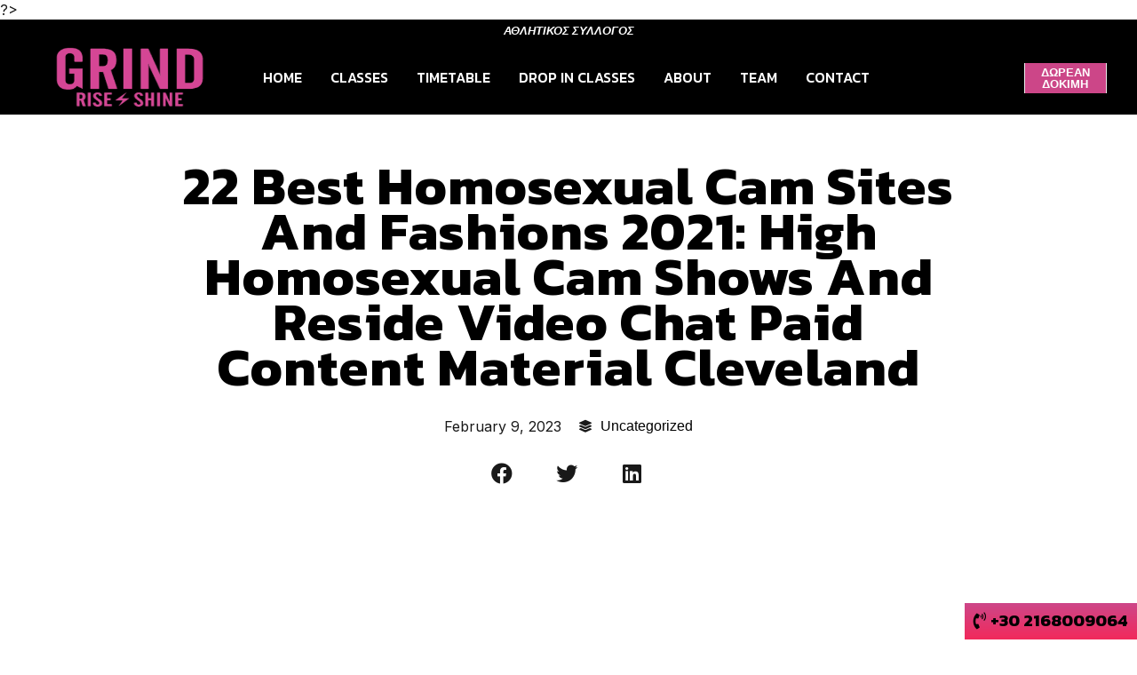

--- FILE ---
content_type: text/html; charset=UTF-8
request_url: https://grindathens.gr/22-best-homosexual-cam-sites-and-fashions-2021-high-homosexual-cam-shows-and-reside-video-chat-paid-content-material-cleveland/
body_size: 292857
content:
<!DOCTYPE html>
<html dir="ltr" lang="en-US"
	prefix="og: https://ogp.me/ns#"  class="no-js">

<head>
	<meta charset="UTF-8" />
	<meta http-equiv="X-UA-Compatible" content="IE=edge" />
	<meta name="viewport" content="width=device-width, initial-scale=1">

	
	<title>22 Best Homosexual Cam Sites And Fashions 2021: High Homosexual Cam Shows And Reside Video Chat Paid Content Material Cleveland - Fitness</title>
<style id="vamtam-theme-options">:root {--vamtam-default-bg-color:#fff;
--vamtam-default-line-color:rgba( var( --vamtam-accent-color-7-rgb ), 1 );
--vamtam-small-padding:20px;
--vamtam-horizontal-padding:50px;
--vamtam-vertical-padding:30px;
--vamtam-horizontal-padding-large:60px;
--vamtam-vertical-padding-large:60px;
--vamtam-no-border-link:none;
--vamtam-border-radius:0px;
--vamtam-border-radius-oval:0px;
--vamtam-border-radius-small:0px;
--vamtam-overlay-color:#000000;
--vamtam-overlay-color-hc:#ffffff;
--vamtam-box-outer-padding:60px;
--vamtam-body-link-regular:#191919;
--vamtam-body-link-visited:#191919;
--vamtam-body-link-hover:#000000;
--vamtam-body-link-active:#000000;
--vamtam-input-border-radius:0px 0px 0px 0px;
--vamtam-input-border-color:#191919;
--vamtam-btn-text-color:#191919;
--vamtam-btn-hover-text-color:#191919;
--vamtam-btn-bg-color:#D6FB0000;
--vamtam-site-max-width:1260px;
--vamtam-primary-font-color:#191919;
--vamtam-h1-color:#191919;
--vamtam-h2-color:#191919;
--vamtam-h3-color:#191919;
--vamtam-h4-color:#191919;
--vamtam-h5-color:#191919;
--vamtam-h6-color:#191919;
--vamtam-accent-color-1:#CD4789;
--vamtam-accent-color-1-hc:#FFFFFF;
--vamtam-accent-color-1-rgb:205,71,137;
--vamtam-accent-color-2:#191919;
--vamtam-accent-color-2-hc:#FFFFFF;
--vamtam-accent-color-2-rgb:25,25,25;
--vamtam-accent-color-3:#5E5E5E;
--vamtam-accent-color-3-hc:#FFFFFF;
--vamtam-accent-color-3-rgb:94,94,94;
--vamtam-accent-color-4:#313131;
--vamtam-accent-color-4-hc:#FFFFFF;
--vamtam-accent-color-4-rgb:49,49,49;
--vamtam-accent-color-5:#FFFFFF;
--vamtam-accent-color-5-hc:#000000;
--vamtam-accent-color-5-rgb:255,255,255;
--vamtam-accent-color-6:#000000;
--vamtam-accent-color-6-hc:#FFFFFF;
--vamtam-accent-color-6-rgb:0,0,0;
--vamtam-accent-color-7:#EDEDED;
--vamtam-accent-color-7-hc:#000000;
--vamtam-accent-color-7-rgb:237,237,237;
--vamtam-accent-color-8:#929292;
--vamtam-accent-color-8-hc:#FFFFFF;
--vamtam-accent-color-8-rgb:146,146,146;
--vamtam-sticky-header-bg-color:#CD4789;
--vamtam-primary-font-font-family:'Inter';
--vamtam-primary-font-font-size-desktop:16px;
--vamtam-primary-font-font-size-tablet:16px;
--vamtam-primary-font-font-size-phone:16px;
--vamtam-primary-font-line-height-desktop:1.375em;
--vamtam-primary-font-line-height-tablet:1.375em;
--vamtam-primary-font-line-height-phone:1.375em;
--vamtam-h1-font-family:'Inter';
--vamtam-h1-font-weight:600;
--vamtam-h1-transform:uppercase;
--vamtam-h1-font-size-desktop:70px;
--vamtam-h1-font-size-tablet:65px;
--vamtam-h1-font-size-phone:50px;
--vamtam-h1-line-height-desktop:0.91em;
--vamtam-h1-line-height-tablet:0.91em;
--vamtam-h1-line-height-phone:0.91em;
--vamtam-h2-font-family:'Inter';
--vamtam-h2-font-weight:700;
--vamtam-h2-transform:uppercase;
--vamtam-h2-font-size-desktop:60px;
--vamtam-h2-font-size-tablet:35px;
--vamtam-h2-font-size-phone:40px;
--vamtam-h2-line-height-desktop:0.86em;
--vamtam-h2-line-height-tablet:0.86em;
--vamtam-h2-line-height-phone:0.86em;
--vamtam-h2-letter-spacing-desktop:1px;
--vamtam-h2-letter-spacing-tablet:1px;
--vamtam-h2-letter-spacing-phone:1px;
--vamtam-h3-font-family:'Inter';
--vamtam-h3-font-weight:600;
--vamtam-h3-transform:uppercase;
--vamtam-h3-font-size-desktop:36px;
--vamtam-h3-font-size-tablet:32px;
--vamtam-h3-font-size-phone:32px;
--vamtam-h3-line-height-desktop:0.95em;
--vamtam-h3-line-height-tablet:0.94em;
--vamtam-h3-line-height-phone:0.94em;
--vamtam-h4-font-family:'Inter';
--vamtam-h4-font-weight:600;
--vamtam-h4-transform:uppercase;
--vamtam-h4-font-size-desktop:30px;
--vamtam-h4-font-size-tablet:30px;
--vamtam-h4-font-size-phone:30px;
--vamtam-h4-line-height-desktop:0.93em;
--vamtam-h4-line-height-tablet:0.93em;
--vamtam-h4-line-height-phone:0.93em;
--vamtam-h5-font-family:'Inter';
--vamtam-h5-font-weight:600;
--vamtam-h5-font-size-desktop:20px;
--vamtam-h5-font-size-tablet:20px;
--vamtam-h5-font-size-phone:20px;
--vamtam-h5-line-height-desktop:1.1em;
--vamtam-h5-line-height-tablet:1.1em;
--vamtam-h5-line-height-phone:1.1em;
--vamtam-h6-font-family:'Inter';
--vamtam-h6-font-weight:600;
--vamtam-h6-transform:uppercase;
--vamtam-h6-font-size-desktop:14px;
--vamtam-h6-font-size-tablet:14px;
--vamtam-h6-font-size-phone:14px;
--vamtam-h6-line-height-desktop:1em;
--vamtam-h6-line-height-tablet:1em;
--vamtam-h6-line-height-phone:1em;
--vamtam-icon-list-dot:'\e91b';
--vamtam-icon-runner:'\e900';
--vamtam-icon-arrow-left:'\e901';
--vamtam-icon-arrow-right:'\e902';
--vamtam-icon-arrow-top:'\e903';
--vamtam-icon-arrow-bottom:'\e907';
--vamtam-icon-arrow-top-right:'\e90d';
--vamtam-icon-quote-end:'\e908';
--vamtam-icon-quote-start:'\e909';
--vamtam-icon-plus:'\e90f';
--vamtam-icon-minus:'\e910';
--vamtam-icon-hug:'\e90e';
--vamtam-icon-kettlebell:'\e90a';
--vamtam-icon-dumbbell:'\e90b';
--vamtam-icon-hand-dumbbell:'\e90c';
--vamtam-icon-shopping-bag:'\e904';
--vamtam-icon-side-menu:'\e905';
--vamtam-icon-close:'\e906';
--vamtam-icon-menu-sport:'\e91c';
--vamtam-icon-avocado:'\e915';
--vamtam-icon-love-hands:'\e916';
--vamtam-icon-whistle:'\e917';
--vamtam-icon-target:'\e914';
--vamtam-icon-news:'\e912';
--vamtam-icon-check:'\e91a';
--vamtam-icon-arrow-down:'\e911';
--vamtam-loading-animation:url('https://grindathens.gr/wp-content/themes/f7/vamtam/assets/images/loader-ring.gif');
}</style>
		<!-- All in One SEO 4.3.2 - aioseo.com -->
		<meta name="description" content="Articles Messenger Chat Talk Conversation Taiwan Conversation European Conversation Scorching Discussion Android Talk Knowledge Linked To You Republic of colombia Chat Gay Chat Simply no Registration College Chat Find Singles By Way Of On-line Homosexual Chat Right now! Social Talk Homosexual Key West – The Original Homosexual Resort Search Lots Of Of Free Homosexual Chat" />
		<meta name="robots" content="max-image-preview:large" />
		<link rel="canonical" href="https://grindathens.gr/22-best-homosexual-cam-sites-and-fashions-2021-high-homosexual-cam-shows-and-reside-video-chat-paid-content-material-cleveland/" />
		<meta name="generator" content="All in One SEO (AIOSEO) 4.3.2 " />
		<meta property="og:locale" content="en_US" />
		<meta property="og:site_name" content="Fitness - Fitness Training Athens &amp; MMA Arts" />
		<meta property="og:type" content="article" />
		<meta property="og:title" content="22 Best Homosexual Cam Sites And Fashions 2021: High Homosexual Cam Shows And Reside Video Chat Paid Content Material Cleveland - Fitness" />
		<meta property="og:description" content="Articles Messenger Chat Talk Conversation Taiwan Conversation European Conversation Scorching Discussion Android Talk Knowledge Linked To You Republic of colombia Chat Gay Chat Simply no Registration College Chat Find Singles By Way Of On-line Homosexual Chat Right now! Social Talk Homosexual Key West – The Original Homosexual Resort Search Lots Of Of Free Homosexual Chat" />
		<meta property="og:url" content="https://grindathens.gr/22-best-homosexual-cam-sites-and-fashions-2021-high-homosexual-cam-shows-and-reside-video-chat-paid-content-material-cleveland/" />
		<meta property="og:image" content="https://seendigital.gr/gym/wp-content/uploads/2021/06/cropped-Grind-LOGO-BIG-1024x571new22.png" />
		<meta property="og:image:secure_url" content="https://seendigital.gr/gym/wp-content/uploads/2021/06/cropped-Grind-LOGO-BIG-1024x571new22.png" />
		<meta property="article:published_time" content="2023-02-09T00:00:00+00:00" />
		<meta property="article:modified_time" content="2023-02-09T00:00:00+00:00" />
		<meta name="twitter:card" content="summary" />
		<meta name="twitter:title" content="22 Best Homosexual Cam Sites And Fashions 2021: High Homosexual Cam Shows And Reside Video Chat Paid Content Material Cleveland - Fitness" />
		<meta name="twitter:description" content="Articles Messenger Chat Talk Conversation Taiwan Conversation European Conversation Scorching Discussion Android Talk Knowledge Linked To You Republic of colombia Chat Gay Chat Simply no Registration College Chat Find Singles By Way Of On-line Homosexual Chat Right now! Social Talk Homosexual Key West – The Original Homosexual Resort Search Lots Of Of Free Homosexual Chat" />
		<meta name="twitter:image" content="https://seendigital.gr/gym/wp-content/uploads/2021/06/cropped-Grind-LOGO-BIG-1024x571new22.png" />
		<script type="application/ld+json" class="aioseo-schema">
			{"@context":"https:\/\/schema.org","@graph":[{"@type":"BlogPosting","@id":"https:\/\/grindathens.gr\/22-best-homosexual-cam-sites-and-fashions-2021-high-homosexual-cam-shows-and-reside-video-chat-paid-content-material-cleveland\/#blogposting","name":"22 Best Homosexual Cam Sites And Fashions 2021: High Homosexual Cam Shows And Reside Video Chat Paid Content Material Cleveland - Fitness","headline":"22 Best Homosexual Cam Sites And Fashions 2021: High Homosexual Cam Shows And Reside Video Chat Paid Content Material Cleveland","author":{"@id":"https:\/\/grindathens.gr\/author\/vasilis\/#author"},"publisher":{"@id":"https:\/\/grindathens.gr\/#organization"},"image":{"@type":"ImageObject","url":"data:image\/jpeg;base64,\/9j\/4AAQSkZJRgABAQAAAQABAAD\/2wCEAAUDBAQEAwUEBAQFBQUGBwwIBwcHBw8LCwkMEQ8SEhEPERETFhwXExQaFRERGCEYGh0dHx8fExciJCIeJBweHx4BBQUFBwYHDggIDh4UERQeHh4eHh4eHh4eHh4eHh4eHh4eHh4eHh4eHh4eHh4eHh4eHh4eHh4eHh4eHh4eHh4eHv\/CABEIAZACWAMBIgACEQEDEQH\/xAAcAAABBQEBAQAAAAAAAAAAAAAEAgMFBgcBAAj\/[base64]\/QbO+n3uKZQV7rCerx8NtQ7AiRk89MbjvvPkupTRfpjR5EKOFKNCAYm7M5tfgYRLcbXwnCm8\/wA5gY4ptsUkV6W0uTecSl9ay1dZb53CvNRfXGUhMrnNk+jCmK38gGaKuZP8xHPzrQAIkzZl7VwKDSgarw75nMczJYR6wpJTBytjfYs7fne8WtKW+B\/NKIxvnnHXOSn0TtUdFcscd8qWaUtiBBYwueDixGpS1L2zgUClA9Vg1l0L5+MUXyZejvExN1+o5ejVaW933e97xHmfkjy2kvlEGW6\/mRLFM2m92Eb5ik7UxHDx7E6NGMEWG1L21QUChLMBDR0bgFYmOu96YSp+I37bXRagMr3Od4rjSUfGQ2z2yNCJm7tdJk3yAJmQbG+caJaXBB2XbG1HtPS1lVt3BYNrjUNCwmRZOk8kl1XilRMt9VXxLY1di0ttpR5DSUfLkXtmwvzR5Zb\/AFpB7rz3mK1hVp6AIORYxosVki0q2VLUE3xmvUuLw2rHedKKMdKratu3qQTzkfn3zqyu73yT51a\/nypbduHFxayCOMSkgdIKS2LkhiIoRhdjYiBGHrW9rvUV9tTEHWq989CKR0p4kjzcr9IaAhL\/ACsZVTc84HMbXfXVeyPFtiv4shJPysvIy8myA0pzkaHRh4sNntlZiBGe2ojXXPVZp4cAGofNzbIEkV5ggm66Vqpwjhgfz8\/t+A4jOrrtv32adrnzF9YzsigZwvxKHj3S\/[base64]\/dbS+SQ4Smm4da9N0CRBy\/ITzKTStUhoydt9oItKG2Y82ckiXWjVuL46W8lFbrnzoahVnnLPJao6rrFbYaaBr7DWLV\/[base64]\/y+CsemrgzMRy6ehntt0hcTl16lJOr13WjTpTPoOdo+ORjslEWmzuVt4dEibJekfppSClgjKd73z6MVwXR7HWplNuJOkpNqgZny52E7PbZSMsfzvQfqLsNn2OaHc7HZq8u2SVIrehD5RmFtETHQZhKeeclDDCH\/AKWebSIyMrriB\/UX5ir+yXOcMGq1lnDyRaJEzRZsMWJTsxJgPrOxoq+e5LarpZbvLxITyZiSgMRpmgyIMdXa8h5xRhhZxi9zdd8wIy+QypjGMqrlwukDL63I5PEaBYEsef8AdPKic+zcY\/[base64]\/wDkNR8XUpCcibJ6vUZNlMAMnAY3L556WsHpKs4jXHizCSzvuvjTbXXB2e8bHyb5xjhJIsGXqprLg8WIRZj6w5YQte+hmm+iQ4kZJS8NKFixsVDlTEwiM7mEqbMmmROYiHpjYdjzv2YdEs9Y4wcyGzG5rTG6zISVclQKs\/[base64]\/JuLqU6l+Q+kH5AlQlRomg2+UU3zsX09q1Jb60htSImDDhJWh4GNLzGk20wyRIK8Tc3Xu+dc6tTfy\/FgQkiIhVQRNJpizh9d2lmRd4NXaVSJa\/[base64]\/BR2k\/TY7rBfUMDMRVeArkTS77YaTouv2GuQksRGvyOew7enk57SvoJWF1zbSDnHlRMtBRpLdp623ARr9cjI6MrhCio6MXO1BmJ+qrsK8Kd5A6ODxAUNUqFZxD9AvOjJrcQU5LVaix2tm8WhWT5PO7keQ865DS0e2WCVIPciXisso5ArMC\/JR8R2bqAF0+n\/NIYKUhtHOBxzSGAzyFs6pKNRIZqcxqlruhne1rAKxPTmxTxLqlxEjdn3W3H\/cbWrIsNHjmSI+WbhmJiqw\/0zoyUDo8p1lPm2VkWGXfAzfkZqUqW0G\/[base64]\/qcZPkMjnKYXawIWoVEqZ1W9xsRgwmiaMQNVozMtbWrCoy1Z5OySvWO6S7rjJzQzgtPsSnWCuxcbRfNxkUla1hgh6ZtzIrC22HVkTK4ar59YN4uYUVmlE2G14Frh8XERNRvqoegEDwZRMxYrGYc82hDDAbr\/AIBIwJIKc9EVIMRYIryIyC+htGGZQywwxDsbMo2OkXJESB+cYn6St+W4vqOtQvqoqXJojZ7jPnSpCTIKc9wYMAXsyygzwKQ2snkfBxsLDRttZhIn6duLLbbIoq\/TNvOIhGoPtFw3Wt\/JznM49\/fmmqVPvj17xMid1lx4lbr3GxIm+KUatCyPJRnOGgOxgIz6El16N+pbQO2w0xGdNvDzCYNqvZzY9Nv0dVaciHA0a4wUPKPww3ZCScbU+tzqnPMVxW0eT5aXO8SqI+a4oTjIwkRHyMNG\/W0yKMkViOjtNk\/Rgck8D4nyhaEWSGGDr9VZkBkqTKu+UtTvUuK9D53Z937xviCG2FtMYRU1+HEAAh4ngX2JxLIosTU9dn\/BCkzDUNFFP8pgcxIBsVPWa+TI1mdeSV3zrji+ecUxlgNt\/8QAGgEAAgMBAQAAAAAAAAAAAAAAAQIAAwQFBv\/aAAgBAhAAAADq0PsvmZXvivCZAIvNzsgt1E7XQhLOfSuvac9ei1VcwBhKeRCiBdG07WWGo45Vs0nNlzo+jpmLCq8hDESrLt6dmk1CWnE1dupuPjEFd3fYSKOQRFqXPb1djKDNDc9kNmXCWCZs+v0MME49aFKqLLNvYtrVhobGK3s44Yiiitez0SSOVnSsQha\/V6oGUHEK3u4seLkatLtfSe9+VzK2hWLVu9JYrqpwqj6+OppzGt4atnUst4tFTKQCta9juWqpyCoa8WSnnq7tWrzt2mriBXcEytKe\/wBNmlMpra\/[base64]\/PoRWhJnfCmW61irXy6BFDZ8xvbp9hsfEhpVWMPoKbUlm+VqKeQoikrU1Q0egvwcUQASGdxZXZZ0JTW+flCQxs1VjUTs9Xi4BJIAG7ABJ6rLXTVyxL88ruyFVGr0nnKZJBFjf\/xAAcAQACAwEBAQEAAAAAAAAAAAABAgMEBQAGBwj\/2gAIAQMQAAAAxZVqRdYdIOZOA7ubn1rQboKwTPVwzLcdq1Qzy14WZACVJm3GDMegpJQR+6QWlkrV+s3LLx18kcSGbbm7i0tyjlRU+k4oLStHW7avHmkg85GQWO\/3cZ781TAoI3cYRdRhFe0uBa1ezvLDjx3bDs8tyvTpYKOwMC3OKxbzdxlu2l83kAE7mjPKB0cL+Upnlfhc5kj3+Ba9Yk6jRzq1Ttn0bI0fBHz\/ADMfBiLhK195uluyzstaxnY9LK9xodDIvcrSDA8+HK3OY1tC\/LqSujSxPH5qtmWfaSIg4RdJ0nk8Gaz0\/NItbY0dCXoq+mFp5+H2f63SllhEMIYy4nm4kvz88wprsbFwwPPY5cXCddy1a4SwrAZI\/[base64]\/mUbdUzdS+Z+A5cBe5s+m0rSRatu+3Ml\/wCsq3i\/l9oUbOs6zSKqjCjBsU8aWdLIv68hLnR+zVpKn53UNq22DuiAYoPdTyZpI7LbN0lme96Gl7DU\/PsQl2CHkaNQMLuHV8mQyNY27DFza0\/ZzebXxOUlnVCWWMIHeePExYnSyG3vuWaSxf0cm1p+d8xBf0l5h3ADE7nSHF6zYgvbjdxsSWbEfLBkZ+rZ7hwPcMcMoXzyPYs2ds9W03kiN4VOr4m2wBHcWX\/\/xAAjEAACAgICAwEBAQEBAAAAAAACAwEEAAUGERASExQVByAW\/[base64]\/[base64]\/[base64]\/E4eXoiBkT5Jt7JqWE+qZDPcgbKAbPGqWsUYbzT0H9dddevr6enpIelhFiZdESn5CkK41k6+joaPH2ah7A2L9tpdml6S39CiVNwPY83y57a9kbTLDH\/UCpYE9+HYzxOHloDWzL9vZ3YNZFEMVnutzM+THKzilVQFhZtqAj6+vXXmcmezm\/lXOO0y0jOOlokaOtxylxutpl64af81+m\/iVqfRR68ypolIkBK+ZqrVgqnWOt+cVVMDx323GeSyxLDcXLLbZhfS2RihJUYpr7DLmpr8Zqjh50wbgfWWy6XfeX\/ebEv+0u31euHFWqVFRFCJBqm\/b7G4LcPwD9+yzeZ+VNYkMXKzXUiIPG+DyrismJmMbjcjJwsvE95N5BYTCZl6yHPVWAMBZs044pqKod+Cx47lTOT2ORUuSVOT1G\/H4\/CEfDmFVef59SnAaTyeBhZ\/T+qLiqYJAhKY7kynbU1YzG+Dytg4zG+DypivE4ONx2DM4WWwZV2C9hlUeoCVlChDBNOFFSrxut1MwUQ3NjfVyPl3EI1UUG0NRtNPyZZddZ\/pFSmPFrzL8NXrF6b+GnQr1C9cqFi7CH1goyYcFyn6MxuTh5WwMZjfB5XxPmMZlmQycLGYWb7LEVsumg1isPoBiVdVDV6rj1VBEUryMtnzrZ8Y09QOY8WpM\/[base64]\/Ow9RWrAKJKchf54rfjJIr9QiJ79omJmXjyrTazYKIzdMyRLmvPcDA+hVyrmM4zJxuciQyBV1RKzKh1ujpUU4BiyCGMZNuxtalbXa2rVW2xZs3bGxI2DaedJSrVu7SljIYRRfjYjfG8NsbUWE2ysfph30hoEXiMmSmMeO\/19a000XZg5qioJHrI8NJs9MghdBBudYyZCF5pKdcRjAISUUG11q6TqSH66una327e1uqmw2wy+0CFWF6x+qOq2+jWOhi3+ha\/+dGu\/[base64]\/ULlLEWaliHfYH7\/ZUatg9bVroKvMLhJ22XU\/PY17bv6T27YQjXvpNsAzkWuehwyw9iSoLaA\/[base64]\/ABBR2Sg1FvQO1ho1F1RGKVIr11AJZvyuESNbQ11B7r7ZjnFau\/WztsrzwLTLrtO1au7mnbTYsJ2CdBuxQuj\/ACj0nJdhoddKridtI14R6fCns1chtbwMJhlGJytKsDFzC\/l8gX6Nr\/litFf8\/wAoCAmP9B3ev5DWxsqA9ZTtLITWxThcx\/InMZF3WbJlt1iW\/Xcp16Zxs8H1cwwms3li2ensjZ01347jT6a9X5K\/kvI91rtUlNqNtaqLXUfUVUt1jhT4sE33lgSsfZBTijG6Vv8AUV395bAtjF7903PvL5u7\/[base64]\/aZgvYCLAxzK89xjYEORs3OQjS40buU8s7L4MoyGs3NXYi1Urut2dy1UvJvzavW9xsFkinVmtV9cPLg21LrUa1KdrRruoW6rZR8hCIae0N4b5GkeLBPpim1iRQ0HKtMLBkYiRkZA\/r9Id9fsdqXDZm\/Nybc2douzqrlNAzXspO7at179KLldqkur7xO5Kz7zkH\/AEw3Gx2tZdfF1+P6iBzphWMtzq6op1+SOyouLVbKre+\/0bY2l+miwO0RRHtcqbXFg1q1k+Z7VTBaD1uExIcjTxpw08av+WemDTzpx0w6iNT\/ACv5nOqDbJbBuy+0gCW19W1x+5ixYFS2a3HDQJdizUqxYSvh+hnwUSTJdFwKKPRAiJBbrW9Um6jff3i2tSr6Oyyl6gzqvUgZXXDaWN1E1QYJiQ4GLKWfWXzY\/T+n9E2ytDam6V6dh\/oDLb1IJFBT644I3BEjGEvA1YltXYs2Fu3WqRDaP+c8cnCyfDoLGTaCoEgSk50aW1W1jpIpprglsejQ3QKVVQAitYbW5LlV\/wABap3HWaX8ILgxcTWO+\/2J5WhbDTfLjZbtbCbdRVeyvXhZWWVs2KVw4UR06u5fWRGn0yNb\/[base64]\/87eS6bSqr5yyKMflrFYrLwYtskDNDQr1vVYzGNzaLVa1u8XaGJycjDwYWFTBaMkPr1IzHWFFp2RiBcWzu7KyAwNVXFIVAisQgIXl3ByKEUfxxV\/NCPj8\/[base64]\/suOb1qjCFcRgZPg\/FkQIsRK24eEVjJBCNybMOHJaoWVsZDIPK+Dl+Qlg8T1uMwpKTKcnCyfBC1alXEWUbWtoL96jQoVVaMgJqrVT1jPVStu+0\/wCFVURHiIzkPLvsOBi4HIjucTg45aqn5W1kKFH5iqHSGgqjzarrbdpkNs4QiRY2GQnIzYYsuM68YxsRNjDnvssmMnDgcB8wSJ1q63pEUriDGTBtWKqFWy2jonQIHBmZiN\/yDdcgVFdRjqyDBiM6LKUDI04qfmmoNX4\/L5fD4wrnKbevXL663nE4BMh8KyJv4M8G1sZOdrycrSrC8TOThZFGhxxfGk6aNda03WURxU4Q+vW6faZrE1l4uYjlXM7RgFDVerB44YxkZ0ea\/Jz29\/eWff6\/f7TY\/RNnnT5uNdEMXKjdQPHiHi7ip1szk4QzhYmRmcKJiZSrWaoZ+znDZZfbtpb+O1Y19qqU5GTFtmyLeFpVDhErNnvNqmRBfHo9fnxIwHB8d0B7\/bFiXuufprOssW02QwM5UFpUlBZ1ZRTXMNhkDluEhQUJ9zhwWMksPJmYpJKaNsn29jd5C7bMt6fX6vTCX+lq4TvFEOBLTvG4NkWsTE5\/oe44ye+qyKB142gDOOSJfeLw7AdstsRije1zZYmzLRb7mxdzcsbD0yn3FuWV4eNEZtZwSlMSMF7ZGHhSZxgBIsZZN+9pPk9fqtTxAxJ2wucmzV\/5zxax3EtKxL4VAxkzsw0mbayoIys+IIdGgqUUoqyj86oZAF9LDHkgREiMqzLMzNwmNgjS6vNb09qpHBwcWM\/y+vOFheOzmcByhkaamG0tmM1eP8e0fHJab7Ltrujucc1TrPNttTYOWigbs8fRODG6ctIVb9JNWK4Ir166lCQj4mOsPDycULa4AzPQ1jjDgrCX15wCCSF2ExbWSzGTZL\/OVThThZOTMG4TpxSrJGsVNlJADYmwbtlseUc10ek4\/pYfyrdLX\/n+wkmzMbKdSo8GVQhcB84o\/jispILVDByf+CIWtNJCMAaVoOr+BmvHWX0WrHz9XW\/0XXlbbdB7Scb84QBT3PgsKAwsjNYmZqkw2Olz2Ds9zza7b4vw\/X622y\/sb1cl1nE4BsEzAjLJ1RWK8SsBkPn6QECzI8lJksx1c64aA1vy\/mFEJ+Py+PO67XqvOM6pVfiOWK2tl8nj84tExhZM9lLp964oVnu20bILbbIdXS4npNMONt7m5XGwtidmjjNzu+Sc7CUZWAcSARPiIiMjGZORhYU7GxVyJmPXrqBgfX19fXb0bK2Upo\/nlRgZtc5smzGZqFwTIwpLCJsryjVbITaIITXNcarVrcVa0y173bCYYKQSridg5vspeNywYEVAoZ8dddeG4WDhZesDYq+O5L3JsWIcywNyLR2v3cysLb3h4eGTMtZRc3BhGEXc4zPe42X6TVyRSxnazDGG58W4ldd53L6RXnQQyNvi3WMr5Wi0bIkAz2jO\/Az4nJ8FPJrdWaZ\/\/8QASBAAAQMCAwYDBgMFBgQEBwAAAQACAxEhBBIxEBMiQVFhBTJxFCAjQoGRUqGxJDNigsEGMENy0eEVkvDxNFODohYlJkRjZHP\/2gAIAQEAAz8BuuFZpFQIEKoVHK3ucC4vdp7l9l1faUUUdlfcogB77MPahe\/8IWIxApKd2PwgqMGlfuoaUG7qmuGbdg+gTGk+dpKkA5SjoVC\/SsZ6EJ34gR91NFdoFE1xyyAsPdA6Guw7eJcQXCPcsuJWV1XZfaAhRVNdtQqqh9zgXEVdDYFVHbfZVD3B7l\/ertomsaXPcGgcyomnLAQf4ii91c3EU\/eULCO9E5xpRp9QmOcSGNcdCANE1jBW3fqmVyOcAeQcE0HofyQNnV7J0V6ZmpsjTlND0TqVFj3Uu8yizuidJFmIoRr7nEuJq4RturLiVvcvssqrssqynbUe7wrVcW2qqP7m\/wDdH3crS4mgCGIlpvHFg5BMJth3Pp1Qb5gAOjU3PRlafMVGCHRuJpqA5MzF8Bo4+ZqcHcWYKGYUcR2IOidHZsmfsU08sp6hBvmuOqbkrGbJwGWT7quJYQTYpkoI5tCLD2O3iVwuEbbqy4lbbZXVlZBDohTYWba+5wrVcW26t\/cFGqt7h\/unSSmCOTLG3WnNUbmLXP8AUq7mWB5J7HfEDS08zyW6efg8K4qsfRB5q8ZXdQnUpnDvUIH\/AGKc3nUdCjWgJHYq6LTVv2W9tojHOMxFP1W7kzxmvUKrcvKlW1VDSmy6uFwhWVlfZxK22yq5W92uxzTsr7nCrFcR2siIzFQRghpqQsvyhRHzin1WEcLuAKgnFWSAoVsRtsqH3Lf3XseELGH40gIai9\/GdUNI+XLqmEUlaSOXItRa2kchcE8Hn\/KqnzAojq3ujzv3CJvXN+afr5gm8wfRVdVpqnOcAG6r4ha8fdZsCTHq3SydEcrrEGxQcxvZ11R+y6JcEQ0K3uVcuH3MzlQe5bZUIOCIKI19zhViuJNabkBO8rDSnNPlJcCTTSvNAtJd+SozPrVPbML\/AETS05hcaURa\/KSWN5FSxzVzFxTJuF9iqbB7llUf3ATsR4g9+gYcrVliFdXD6hPZ57sPNMd5J3+jinDofuj6fmn10DvRNrlu09Cmg1uD2XOte4R1\/MKuoqm5gnYl7Imszd6aLw\/Ds4oWSO5ueK1WEli\/Z42xuPIaFPwWNdVtGuRyuv3QxNua7KnJFr9Flb7mbZQe5VUHuWV9oIWX3OFE1omQA1FZDo1NZ8R\/[base64]\/JfH9nxLMjuRKagggggggggggg7CyA1pl5JrMY8Ns1xsFfM03Tk7QgOHomkWt2KvwOoehXIgtPZO1BRdZ7K96IcinE3aT9F4SYBiZmh0oNKO+VYZjaNy07JpNKpojLnPAanysZntXiPbZgPHMLusSykg8ko8zVj\/AcVlxIrHX4UzRwv\/wB1vcOyTqFdANQQ2hCiHu29yyvtstdl1ZbqN0MZ9V7TM4ukIBNk1rclSDahTt+Xc+gRB\/hIrdH8Tu9qoOGYG\/MIUrSrh+azy57tqnukyx09SVljfQPc86uCdLLuy0\/VVnaA1ZIWgcgqjRR4phdGMrxoVKS7DYkUnj\/MdUUUUUUUfdEkD2HmKLd4h1BYE3TjeoKc4VyEo9Cn907qE4jQp57fRTSHha71opHDjso2AZnF35LEQPL8JJlr8vIrxqAeVrvqvEgw5oHZu5XiTPEhPjGn2dtgwcu6hnjaQfNoOZT3OyMDieZpot3QON+nNQ+MeDz4KZvnYch\/[base64]\/lWKJ\/dj+ZPqHPLKqOPWT7BYZt+IlYTnGD9VgXm+HavDXNvh2heGfNgsO\/\/[base64]\/[base64]\/Ddld9VWVq9hxs+YExzU06hOIznPQacBXiWI\/8LA6h+Z\/CvGHgb3GRx\/5WKWvxMfiHH+Gn+iY8hzsfi\/8ALmA\/osA3zmZ3+aVy8Mb\/AIDT6mq8PZcYWH\/[base64]\/ZYXw7BNbZ87W8ch69kwihFkxgCoAQgXZRWq48rTXKFZd0Bqi2hCe45VUVKa7mr6oFUOuwFZTUaKHFtvwyUs5YqImsTnDq2\/ucS4fd41b3OFcfvZ8M4dlknIdzFFlq3vlTm5xlrQ2TDGS0UJCO9qDRDMQQbpweRWrVbeOt6rioOaEjxIWpkYaGNFguHJUj0VG0BXQom2yiEOGkkJoGiqb4x\/aF80v7mM5nf0Cs3Cxuo40IaOQ6p78GwSupblzTeQTJxJjvDWBmI1fGNH\/7p8mL3JBa6t68lBhIhFHemvdQvHE1vooo5m4rDcLm8uqwmNZmu2RpuOieJgGu+qMsdHeYIYSDfObmaNV7D4iMXhR+zvfvIzyB6KLH4bfwuGnGwm4QaeFwf2F0N5ldHMP\/AEynEUGFnf6MKgezM9s0Tu8ZW4Ay4bEurz3RUp\/+0xH\/ACpw1w2I\/wCRAG8U4\/8ATKjmOVueo6tIT\/MNU4nK9ZXWqnVVSq7CFa6vsw2Lb8SOj\/xDVSeH8buKP8QUcraxvDlxrh93jVvc4Vxe9UEFbmR5vQppYSNXUP1TnsI6C6LYzXyu\/IrR\/MIMN79Fmje\/Q1Ti0Ctk7ETt6JsbAKINGyyJOlFZHQKgX7NJFm8wQ8Owpy\/vHmoHVSTYr2vESOe9xq93L0CeBdczsZR\/i2DZSWlJWjn3WLxTd645GnSqcPPO0fVRxxUEuYpuFxxBJa2Tmmloo\/N0TmOzNN0JcM6KUABy9swU2EeKdPVYfCeCYhj2NM\/tDhJ10FFhnuqxgBuohJcCqjy8lHmdXVNDRTRMJ0TTyCjOoCi5AKugTBel0SUQNhG2yFdrZWFr2hzSLhYjwmY+JeH5n4X\/ABY+bP8AZRYlrXZgD1Qy6oHQ+5xq3uVCzFABUPu58IX5alqvZUzU5tqsuYatciMzXdEzknOaxn4rp83HNYcgosNHRrQgB7wAVHlqlxcwd8g1WSQvkGd5OnIBOo2rbDQckGMumiozBDqmzRPidcEJ7Jd3CwhvJTsuQaJxPFVOlIDAS6tkYcOHynNL0romNw+9ct\/iGRDnr6JuXKOixHh3i7ZMMfhS\/vW0sVM0ZmEUposUBvty53o5SC7opWeoURdXeN9KpgZ8N2dHmFU67K6FSNNEdaFP\/AnHUIrkUOaHJFc9ltjXRlrgC061TvAfGskVRhZquZ27JszMriCQLUPJFhq15H1onZviElvU2CbI0OjIJ\/VUNFUqg2D3OFcXutewtcKgo4TEF7f3Z\/JUIIvZWPSqDWWRe6g5lOdi2PLeBrU1rQgQqaIqnNXFdUKXQboUxurrqOV9ymusmNOaNoVBU8lPBaOOreqk+cJnUoYqWrOSyO3osCmu8zbLDubmbZOhZ7T8o0WIZKHQvdu3CuboppcC8yEuyXKc6YyHmslH9NVG\/[base64]\/RbkuL\/P6KuFJypjIQSaLjoyqbJh48G8NHwf6JrMO+Oc5Gr2j9kw\/w4hr3WQ0VI6KKbDuge\/MGinohhMbPhGOqyuZv1RdYWCwzyBJht44cwnvpu2GL\/[base64]\/esIHZNcKseHD1Q0QN6pqYNEKa3TeqFbpoOwC9UTpVSvb0Cc0k10TW+GStqLtW8wTbadlQ3Vv9f8AVESs84FfUL472VVH5DoVcwu\/[base64]\/e0PcUWFebTMJ9VhxriGD6rAwDNJimNb6rw1wozHQ3\/AI1mGZsgc3qCibAovN0OdE0tWrR90dxlbosuFGn5r4hpqv8Aen9QqSNcPxat\/[base64]\/6K3I1Kv16VND91mkbxEGvzWP35qmJxDySSDlqVViykfmg15Ybh2iG2y4VRHonHkVJTRSk6KU8lL0UqlRwuFL3GlbBeGujq9rXPNy52pUDSZMNJ\/KVL5rVUkIqWlUbleaprxVqzDQIDyMbU9lHFVx4n8yVGG0Op1KZyQa1VAvZAPAa4g9lmeTdxQgeMRNc\/K1SzluLxNAxt2RlDxKfeRsIhj4WkjXqgyZjAfKq4TS63mDErf8ADN1LC2NrG6\/mnDGvyh4tXgN1R4c4E1rfmt5h6FDCQu8XxTPiOHwQenVb2T2jEV\/hauibDFelUB4ix7W5XaErfBlTr+qObI\/MD2W\/wQc27mHMsbDhs\/h27cdTUVXiU2Ofg8c+OFwFQ4toCvE9291AcmtF4m6RrS1oDuZXiAlZG8xta75mqJk0ZfI57fmB5rD4SCXw\/wAJmDca2cZgG1oKJsLC\/n3WSR76fKv24dGRo4jHyHUNNE7onDkt5Bun6jyFDPfhcF4jhQOMTt\/i1U2WjoHtT3sytY+p7Il+9lu86BV51qraj7fqvlsOztPuuNoo6mpaf6FfCLtN44uVWFUKzM7tR2CqCCY5R9FH0UfRR9AoxyCj7KPsox0UGFAhBBcEJZtxjychPDIPlRa0SsfvI\/xNNQUz2XNGLuGqeQd5ITdMMQkgNLJ0E+4mqOircaK6CqqbKQV5pr3UsSsJhm8TmulGoF6LDQvbOAcQ7pTRTY2TLQshOrAo8Nh8jCKo4nFZqEgFZYt2dKJjsLLvPKe6ieziFcmiwrM2XLXnnBTpJHHlWyf4p4hkIpBHxSO\/omlwjaKRx6BU1TNSEb3RdjHdgpDg2vaRVvDdCWJoDaSjzLdu3cgoCaXQZKcvl1Cw2LG8yhj+o5LH+HYk+1OdiGmLJra2if7LDJNg31rQuHlPVQGmSJ2YGvEaLxLGNZh8JE+A1zB1aFezs3stXTyGpJ1JQjia3nzVIz3RYJ39qJpxD2dCm0XZEjSoQrQ\/RyliIB6pw5VTiBoCgf8ArRXt\/wB0PxfXp6rlb\/[base64]\/VPme2ONuZ7jQBN8H8IZhBTfP4pT3WUZG8lwXVK5VVp6r9pe5CXEz4T8TcwTop8str8DqIymkgykad0Hs3bzcaKyLBYZmcwmEUZIWCvl5Ii5xFK60F1BGSW8TjzKJfvpNeQWiykDQURmxDWtNW1LnLc+KkcpBVB0dCUMuiI0VRQhWyu05J0buyOlUEdPy6o6\/YrKdLfhRdzP1VqLoqqyIXfZmVEXIhFdU4FOaESsacVmhnka3o0rFQ8Mzt53KdK\/O5NfJv5G1a3Qd1Ie2zF4bhrvW\/[base64]\/qV3XFdGOOWpJbSlFkhLnXc65WTEQTdDdCg6KotszBNoQVmbQ26FSQm4JagTSqGnP9E29RWv2VDrXoqoDZyCsFZX2dVUIBCtkCEKIEoFUKjgke+TRRYpzXQUrW6jjZxXUUWDaXCgUGTNVQXRGJzNYSzmVg3O3G7fT8SikbkLnX0oU2fPugG5NVJE\/+oUmHAbPxDqoZ25myClECDcGvNUJPZZCavypjgGlw9U0+R1tURY\/dR5tfRBzKZ60UbGc60UbeFpFSjLi8xuVh8PCMT4m\/IzVsY8zljP7QY6PBYYGLCg3p8rVFhcLHg4W5Y420GygVW80HVCoCt\/4hLJTVyyNpRZ47ovFW6HoiHmDFC4s1x5o4WWhvG63oo8Q3K78lSwurXC7IUTGtOay9p8QZGC0taM7lwlVww7KoynzNRyXKqVViqU2lEAKEVCw+OxHFEadrIeDTRFkhfFLXLXlRHkE8nVdSj1RCNVdR9UxMqmoBAFZjVbtqPQp\/IFS9CpvwlSYjikizN5iiwrqvw5yOHJY4uzbp2SqnkysDC1rVM8U3gATIXOMkmc8gFJEwCop0UMxq6K45tKDaNykcgSq4mrTwuF1R5ojRTYd\/C4tUrBSRtVJMPh\/ZYl5sz81iwCOG+qxB1IWLjNpAsTGdWnspy3japXCgOX6qbFS0Y0vcVhfCOI0nxn\/ALWrHeK4xr5sxLzYKDwnABgYBK4cZR2czspUrgdRfNTVUbWi43N7qoTZI3ANJB\/JSYdm6mNW\/iKEbqZxlOhqmPbTNxLSuqZSpOiBHKiETCajoKojNK8UfJf0HRcKzQkLd4\/L+ILhV0A2lVncZCLclatEZJMxFegRwOCduKb06J2NhwBljfGaOcATyNLr8Lk4cqocwVFTVNPNBAp\/RHor6IdFbRNPJNHJNKjHJRdFD0Ch6BQUu0L\/AIZ4p8EUjkuFiB5XlTA+ZTEXlI+qfKeEkol3HdMPJWToJ33+Ww7rEOkLi8pw890yQJ0ZvonMOZpoVThm+6jkFQ4EIck48yg25VOFn3UuLfXRo1cdFFAw4bBDL+OTmVJmrGBJIdK6r2DDtxmL\/wDEPbYfgR1Ksu65KmiqDREVHVUauFZcQ5VaqhMfq1PBJgkoa6LF4N2WeNzuhCjyAOflp1WHMfnJHZYmb\/[base64]\/cyFpWOjPDlese3XDP+inzFu6fUdk4G4RL7lAN1V9V3Q6q9kaJ1VZURJRPNbmOpN0\/EOOe9U7ovhGyyv0XErLj2VaSsrkQQ\/UIOjBCDSairDr1ToviRcTNT2Qe3OzXntzGgBqpJKPLb99AsK2Sjt5NJ\/AyqicKhszP80abjMYGl3wmXfRMjjbFEA1jRQAK+0V12EcQQeKuai0G1lU5dOewIh1l12jom\/hqmjRqA5LlsouCy4b\/Kan1Q3Y2Vos1h5eajjhdQ0jHmI59gt454aRmpQU5D\/qhVfCJnGvFK0V+6ylVFFe6Bog4Kh0QbiGSNGqwEuLzvwzDvBU2VCiWo1RThZGuwIUV1dVFUfbi0\/u9Aq2QLbhClguLRHOFZUk2Zo1klW8jyowyZTomu+U+oTmv4QVXjiF+YVt43RF7g1oJJ0AU\/DNixuyeR1CgiYGhlQExo4WgfRCnJMgzVbla7VydTNGcw6IGxsVeyprZVR5oIKjCeyOXNzbr6IucY30Dxp3Cquy6I6e7dXVVayDfXkg6INPzuAVBQK4Lk3Lmfwt7qOGHj4W8mDzPWd2VtP4QNKWp9CCi\/O55JJC\/wDkb\/8A+w\/[base64]\/iXiLYhaMXeeyigwrIomAMAsAqYtnRDenXRXG0Sxljm5gsX4XPWJ7nxD5a3A\/7fqsL4g0Z3bqYcxY\/b6qSIfEAez\/zG\/1UUzczHZT2T2ef7ql2nYGtJJTnVlfbNp6ICrUHxuidyTsNNVw\/zd0HtBBVfdvtaxtlX4z\/[base64]\/A8D\/AIjQKV\/615lYHEUdHJ7PIeXL6j0CFRHPwk8+RTXGsbhfkhgoBLK0+YD7rHeG4huJLRP4a+hIFnMTsY\/ex2gfZgLb+qM7J5JcY6TdylrmUpkovD8DjQ1+IYyo8upWF8Ww7pMJLUxmlaUonMk9ml15KvuFUQCrWlgjiJM3yDRVdkboERDlb5imwxhzv5R1TZ8VxGrQdOtD0ItSi9saY8REHMdbLTksTgCcVCDLhevNnquIFAtCrqV8HEtp\/h\/1Vvz2DL3QI2AKrB6r4cYTeqb1QQ6odUCgNleaKL8HKP4StaJ1FyWYowk\/hKdDjMp8siLdETsutFUKoKIKzNXEvYfDIo6cTuJ3qvh0XwqqsYf9VbZwrsswrTZrZEEkLE4Y0kO8j5tP1J+5oFLh3YJuHxbC3EtNC+7QQBaoXjOJw2eXcOhhOdwhdyC8S8QbjpHYkswMDfiDLUE8gK91i\/Cp4Y5sLFPDRuVzLGiwmH8RxmLnxzxhpyHlsZ59CsNi\/FsHPE9rYTw2+Uarw\/D7+ESNhZmAbnsXU1KzDMw31BC3vwZuGYfmrbboAIvJoaAalb6YQx+UaoQQLPISo4Wb6YgNb1TpM0TBY2cOuop6aFOxeJzy1PMpgY0ABcJY8AtOvdHDOdjvD2l0Gr4xqz\/ZUC04V+2Sx\/iY4fkuLtRUOy2yioWCisyo+VcNao59VXUodVapKHVVGwDVAiqBa5qZG92YgXUAFnhMcLEbA4URieK6A\/ZZ4g8c9t9nCrFZZFdDEeJ4aI6OkFVwoguVY1nwoHMcJVW0XTZa6qg7kqWpZdk0vu4N9VFFhgMZipDzbGx+h6rH+DYl+CxbTiYHikMhtUf6rDZWxYeN8cdS6RhNq1Vd1O57Zsg4bI4mBrKNjibV2VulVhW73F4vd5o60LxXzLD45\/8Aw7CsvNZzwA2jef5IPhblpSivmYS09k+H4eLBI\/GEyRueNwcOyAsgTYrLGXP4QPzW+YGx8LeaEbC+iLjlrboEyGAzS2aPzUj6yOrezGjU9tNFJMN7iNXXKiw7fhtAQYHOJDQOqwk7skGJhkI1DXgq2U3BW7D8fgG\/[base64]\/[base64]\/CYmltJHjM\/12ZXB3RUIIGqyzsd9FxKo2dlfRAoclcobz1CkuWuUztWV6KeaXM5hsKJmAjETTqKPDhZyjkxTxhA8wuvTp2UkZA+J6E2TwLosnIPMLMg5ui5tqi3UrO0XR0Gq3TLoZTepRhhzN8zrBb6aHAN0PHKUyKEMaKUVEAgRxCyPliaAE2AGWRwtckpoJw\/h5Ejq3k5BOxGIMszi97jclBssLmiyzMik\/FG39FyWtEeS0tsLsafVcZKc\/kndE6mikBsFNTRTdE86hPpopS5PoiOqc2U+lVvId1KbiyjiIBvVNd5XBNeFleqPaVqNl1dfDXEqFDxDxmHMKsj43fRUaKLmVUGqrCOqq2o9VmiDxqQrWXWivdfdUtRWugdAsjsx0aoZmB4hfRwrchR\/wDkn\/m\/2ULtYP8A3f7LBONThh91DGKNhb9U3\/y2fmiNGs+ym\/8AiBmDIZk3WfS65VVfVdlG43Caw2Q1VG60CEk4a01XtPiIqfhxXVXS4xw4pHUH+UI0pdVCAFwi650Xh3g7Msz88vKNuqx\/i1c7t1Dyjb\/VEuoFepVGRno5Z\/D8O7+Gn57D+a1C6qxK\/[base64]\/+roT\/wDrn9Vld0WYVBVRsqVRqaxuUHVbuJ8uhNm3R3VKcchppRNjjDG\/KKLmqDqg1pklIFFFhicH4YN5KbGT5W\/6qXEYnfTPL3vuSV8MWUb8E7Eb+rhGXBgbzRaQHBfs5pyus\/h1K+V36rsqLWqvcrhKFXdUaU6pqb1TU1R11TaJnVMTOqZ1TeqGSGTVVKe4WsiOaZJ5hdSR3aczVH5X2KzNcwGqtTpso5cC1XGK9U32KEN0yCn222poqPFVxEItmc0\/MFx0qqFCiuqhPlcQxtT+iipvJ6O6DkmsHDQDZaiyv4ymh2ZpFU3DMLpHtPQVuVnkLjq41osXu8\/s0uXrlQwfirsUa\/CwxP5qLHYYSxuDu4VBQlUOYIEK6DWXRkkPIdkKxYUWzm4qP0OqB46WGmwaoAGRxoKVupPFMQ+DDnLhQ36uWQ+hXkovgD1TvZ93WjXcLu4XXkaLhIB1CtJH2B+yNFZCtFzVl+8VXUTqqVylAUgqFiTNWtk8x3KlDrOUhbcp+bUp9RdZm6rNh2digHaLLqgdDtZIOJtU\/D45uVxyutQotdfZR1drnztjaKuc6gTocHDGdWMA\/LbdVCJAcssrHjqsr2u7oao0pVOrqnTzUJowXJTIoCI25Wprm0e6ibycFDAKveAhUiIVWLkJ5Kc+aZ30WN8SfWFuWPnI5YXAtzj4kv43LLHU81DC2XFxUBkwrmuHo5t\/zTsFOyGV5OHksKnynprYJjg17SHNdoaqligBYqysVVZ\/[base64]\/tGwuFWQ8Z2c0QrXR6qxVW+irAHdqpp7I61TnvDQLlMggDI\/qeqqEGAuzURdmjgcai1QpcVhWT4iQyPdqSgF4l4g4CDDuDPxuFAsNBSTGO38nQ6KLDxZWNAA5BEc02CM5ngNKxPjGNmw2HY6R78KRGz+YLxZuCzYrFYaJ7haO5\/NYyIy+D+JAjFQc9cw\/EqtFTUhWqEaG6zOogG6I4n+0jW5qgZqjNXn9wqW0VkyGB88mjRmQxuNlxr2DeP\/[base64]\/NBkLpBcmwVWp1bCqlnZlIIZ+qlbiQII3uv8oqvFp8PHHJAcO3m6S35Lw\/w9oe5u+n\/G\/wDomtFAANgLUzCuMMZ3jx05LE4\/EhjWve89rNTMG3fEZpnDiedUIRU600UcfjmBxcBaXQVbMQK60QxOGZK2mVwqgBZEDorqjUZcbPjHGvyNvX1\/orVRe8dkHMfh49GtOb7LgCGtOdEHxEBqiiiEZMtfm4RSqipbffYKn+GT\/mcv\/wAcf2qsruQ+isqxD1XC3qiQFyVlZWp1KtZXQOqjPJBooFlcsyNE5r7I0uqlbyFza6hGMpw7p9dFmsQgiHW0VPkR35tSuic6\/RUbqrIkLd\/2dDub5CVrtsrarM2lVWRqqgTmFR6KUva1kklSbcSEOEjgBPCKVKzu7JlKBQV4xm9VFGOFjW\/RN3lKrMLKqw2Bw7p8VO2Ng6lYrHOdhvDs0EOmf53f6LxLHvD8RLNHGeVTmKiwGHBy\/dNDbCi9lZuYyHTny\/whb0TQSEuL71Kc7CuwEx44jQAkD7c04DWizv5lHKgAVusFGHakVN6qgQihLqIvZiZPNmzFaWXai3iBFaLsqclQXsuY2HIPVWb6q+y2ysw7K2idyapSfKpS1TZlKSn00TyFISpCFJVeyYYyyGinw0u8c3e4dxv1CjdxN0Ka25IUbW0bqm8ypy\/[base64]\/41iGnhcpzZ8bXKNwuyhRicYCBa4VWq52ZfAcGNPhhW2VVFWx2FvF0KrzCdNKGM+pQiDWjQbHxvv5VUUaibqTWhRwjLMzOdosd4xmmxEk5q7gqRlA9FGymcV9Vg8M7hjFfRNjbYALLW6c3Ck6F1mqjRXVVZWiJhdT1C33hrZGjjYag00Xtvh7Mxq9nmq\/MfqUFaiLn9gqXQihdI82F6IujkldqQSURgnclUUAQpUhDZe2zRa7KBvqvLtsqAQtPE79EAL7K\/[base64]\/0aP1QDU0FVBcVVzWrJBHANXlZcC8\/wrLglzQ12WugNnZdFbReVaeiOxuHgdI82CfNMZDqU5wCCCCamdUzqmFMZqUw80zqmDmo\/xJknizntPIBB1vctsbzaECwhrRVE54XCharrNOxvVwWWBjejdlVzQvQo802IZibLGYvEsw2Ebxv07dym4MCWZ29npdx5eiG9qquKp5VepRrcIEV0TRZZXVBomNkcGv3jSa8PylOksAfqqXLnegUOHizkhje6MwLMPUNOpK6LmgW6KkvqsmLrycvY\/EmYlrsgzc35R9aXPot7h2SD5m1QLiqRiiLn5iB0W\/8AEZDXhacoQGCP0CPs7BTnUojkqNv+SK6bDyKPTZXouIVXF9EabM+NbhWmzBU+qoArBf\/EACYQAQACAgICAgIDAQEBAAAAAAEAESExQVFhcYGRobEQwdHw4fH\/2gAIAQEAAT8QFzlTzxE+eOolAYa4iM1ETi4iFEW9S9ytYu4rUuCX4jEAwqnRLrKTSBdIrlI3U6Es4gjBGYKhKZGo5\/w3r\/gBXOibRYPLKJvqmBt+eosFsBa8y9KnOVPzUvAVqspblLYO3R9MyoCVV18zKiXC1IQK0XGQX5ILF5pSn\/fESWug\/wDEFdkjDN4h4inEU3EuWiBzLor6ppDiDP8AEpX4x\/wiAuoaEWCGiFWpMYMRe5hDMW4NDAs1LonMctDlNpECi2hDHEOIgiIEtX8CIalS4AgC1BhIBEAizK4DUrcBEhKdQcKwMy4LoVqUESkOcB8RjZtrLf1KCycap7Oor0sxX6dzjxYxgbV3KHH4THAFA0+khVRY3temXaBdku\/TFQ2do6maB1ar+YDLA0I\/mWO06SS59x\/wY0E5jmL6osH8rZ\/Gv4hzHiFFgTRFwqXNssbCpahnlhhBgV3HDN5WsysilSpS0W41EMLghA1MUqtixikwx48Yo\/xfLM8zwyblkSoaVGuUTaXCIgWq6j8usJQw67Atq\/[base64]\/D\/UTA90sjVF3thRrE0p+P8A7AlB1\/qJUtiNbx98RWqXtFkuCluP7IvFpZRge4WNtv1\/cMhsfQwl\/Et0hiQYR17yXeqI1myWjSYlRKTdBuDGpKgRQCBGHDCuVLRQipBghRaf4ix5ixNsOWZwI2LjwdrqJB4VSxZSBQu4IJ87LEoXSLuCRfh1Mep8MthwWDsghKWa6lsUGpnjGagqIICfwbTfUrGoDorLDiwu7u1lC4Ozh77hfulLa8PJMK91V17Jdj7aV8RwrA5KY0C+pY\/DFKBp8Ps2Q+gHDt\/sUoD2Wf8AkaqBn4fEQKRwn+xsFLBUTEazhj\/5BpVNjbB3ySlsSPn0+I5V0OrMy\/M+Oo3CpxDEOSeo40MwwrZQMeaoQtDvcoZYURAagliJX8OYcoMsKhI4QjFCYmFizNZtguJZ9rKgpWliEZdmxqCL8UNl\/UTVsXo4hO7FcbuZskwZa9w1KVtU2cMHoGQxmIRbYXMBynEARsdMMKuM5g1HGVqoGCQG5QIKYxEGUQ2JFx06Y5o5+YCXVjOIZqeIf9\/yNhyC8w+GCOFGsUfuMqky5\/xA3TdUv45+4hB6NX4cSwq3Jv8AH+RUwU9p7JYiRdf7TN98MxSo2tC4PuGnK2ZDzvcKhg5w8GgjGtqQwdVohs1oRKp4mzooAe4EIKl0yo6QKY3Ba4SqGtTHVxMzIwtRrupakl4xmZvMKikMagxLanE3TZGEpGOGoaZSPMZUeUBAuHwXDZ8ynagHhBQFDVOH2w\/[base64]\/DZLjPJMm4SRggC1g5htTCkAtF5CB2HguArF1519wkpdo7Co4I2\/J1UX1TwcsVcG5MWLEx1M9AyrwjolDT67lHQq5HmoG7EZ3Mp5BZrxLA2sgQbaL7niEMBG3RA8ECaJ4cBeIV6g\/xFwukvpGgFi8nEKWweQzqEp54NfDLFqifNfcweEP8cQ2zt\/rCwP5I+ZYn\/UPmBZB\/3xEFPpApCo6l2qjdkItLITFPHfMCrUYJwbF4uFqWPrLLwWaXRyD8RoHbFRg0ct8PJ2OIKzQ4ANF8dh15ngTYCLhGEQ0GGLLhmNXMFeYN7gdw2ZyPGL\/DNk3w\/jv9RWGCU0f4CXE6r+oloiAfiVM4rYEppCiKUMsRBwQ5hlqsKGD\/AORDqnKGyb0gUoxb+4hGzAqhfDDgCsuxviEjIWBMofipcVcaRbhmgKH3CyBKyMpxKwxTEnYjfxCWQ808T\/EdX8xeLqLCdADr6g4QNfKN7lCLmT\/yWJY6FjLoPCagzQW7nPSuBJQF\/AXNbgb6fUroDsCBFN2s3a\/UsaKzaj\/Zhf2aMGaV+n\/kVsZlCMoEC4z+z7iBRBS2v+QOk5BoP9gvK+GVAP3cDNLV6al1ocghEggXmPMZGZc\/ggotzDixKMxF7iXTLmV9x0nv+IReY6m6bIP8NGZEAFgtdxogCrPMvS7csj3Aj3V1BOsvL\/sQ5NJCxlxqCkuoMwDk4lZiGWhdfMv7JGwp+oNzsUOHa5lqjVMh\/kvt1tjfNSia8VevGSyOAw6ceoVYHIIghEhANLsfsUANU9TxREav4MTBhCp\/AZCmUqqge2Li+bRn23q+YMrXF6j7Ss91HvdA6lvSOPmUyx3ZP1UsqVasUfFwnsY3XwFQjc10xEXnLL\/3ijbp+4AsuNyuqL\/lsgnDgKz6JWqiJR6Us3Q9RyOgmBYP2X8y1l1cQG4UbZzbj5IVkYotMpGo+YYYM9TkkFA8wrFZ\/gysrjzgxZowgYRZgq0xYW4FcrZbcu1luuIG5RyPJCi0FFm\/qXCjmiquEGCqKuSaGg9jEYDfTUrcNwMYltrypTKpPBNSuCXVCz7\/ANlRgfFxUIoHepibVVvLFKJYxHRiPcPGGvM8xO1OxOxH+Qk7EHuJ8xHVwG6I9pJiSiI0ANp7P\/JmYuRcErIhzSD0x5yiQ0DpLIDYVjj\/AJheLUTjIVEi8pSlPHcpaZRKDqXukeoBWMo6YnBiQTqB\/[base64]\/EzZq33qU1RfcyvZXAHaoX4gt62Rb+YdTkhUwVBVA+4bKuuosNRqbxKKg1BhGEsgV+QxXsxDhBiXtjiHE1Q4QbhYTMO4q+UZSOYrlrzDmxUpc5\/g8SwI9mOeTsVKsLnhjfBCTB5ihY3sDi8ylqXsCIFKx5IQrwy1hjLTXR2\/MZbAtRpl\/XOXTqItAGW3pEG05LvzGaFUSkuvUbMoxqFTbSSrBhtjmtSt97Yqz+ILkH3FIvZgR7hng6BlOvEVSw8EVTkPxE1TxZmA0lUjKJD8bh5V5VzxQHUQ6hOA2njT8n5gIvtqFUaDs0YfO0lJtbYD6no9Cj6c\/iPxDwy\/a\/wBSjeeBIe7itgJkA+y0EDyKr\/Mco98\/ZldbeSwUK+CD8QEtMQjFkZwjlVoJBg4Io0y0CKHFeD09MutVSRYmU2mZ\/[base64]\/b8QABxDdqhOhCAaGCsf9qGQGCbjF58S\/CTinUqDAAr3mOJVKgiFmoNSb9y9dVM1GdZmTaalEUuIsljqFquZcymADnHEsb7jkHpLQK6Cfh7ICC9HR\/wAlhREeRizHiPH3FPOco7hsgr5RWZR\/EZTI9TkjqKyaznL0xji6TDO2LbplRnKV4ahSZEt\/3UqWY35zYxt6jNclxEtMfSbIRL\/jUCiIc3o+IZoWyy6ULQpcKgPyTPpHnCoZEwVd5hpVhySwnBz6msqokZq\/EMOumXmKmcDn8lS93ywA7RcuCzZVuUUypzmU1e4jvQ4\/aZ9sCK8rlBXL5UIDBwogVCrTockT3ojNKi1tBZBtR\/JH6kATYMz4DPpN39PHUfjXUAXquvMaWBhyPxEWpvv\/ABA8F\/yzUEL+KuZ4wMrB2JgPuyc6z\/vc0W+b+o1lh3\/nGLrcftCES4g9ZU2UeIYF2TxSSh2alXUGUJG1BDUNLBxniJqKqBr\/ANRhtVoC699SmG8OY6+X8vZizFj+BgwFQYJB\/[base64]\/Mom4Sh5Iack5rev9guMXyQLAAYeoKVVj9txyAxLIuAv4hBzYhOrT1KNQCX1Krmp4N6gk4qWOYpcL21mZLxiZGyJXjmGHrMo+CQsbnRhhw7s5bfUTKLlUF9b\/MIbGu4FgfTMzMjKCO4R5HU8LFudCHbU0GXZLwOYdw5hn0FuOI+JvOq5IlmD9zMqkaSnh3UFZ4PzHNZBDKL0buMCPC8+4LFTakIc1iNQD9wijqXnfWYVX9sK8OIwzURhfDe4xBouAtZsXwCMojQFCGrUVt5hYWBDXJWDRTzKfHqcHUv+4WzPFvcd4cPMVfTpX19y\/NcHdyidjvxhCClrd9Q9tBfbJVvTkz5htlWwqUoZLKMj4mKCbHx9QBtbVF7mdK0B8blC618xbT4TOW\/[base64]\/BR1Da3xfBCv5EPpzC+UXfIp8kT6xA+HmVMbZjUQZLkwYVlIUU3C1DOmGDqMYFGrv\/5KQkGaH9wWIvn+y5X1XoB9biQy1MQtQGifcI4XWczSBdSoKL5icXUAVu4XKLWYKRg7lmBrax4X\/sAFswahLS\/ZMwbnIKc\/iJalxX5x\/ktDyjYNV9Zh3OMfBA6hAorAjWwjtgND5efEOB9JkYNIVS7ZeIXGN0qcw\/wUSBmAMuB\/BUqsdA4zpggONN8wM0yVeZjoZUgcAlfxwMOtkBUmmAy7Jcs7\/UZytCKma6hCMWi2rLbb7ZxUsINqV2QkLY7gIANS9LeTcq+4Nm5nUKAXbePEXvVilcxiFW0bXAQxur5zzMHNtTcVsWWgJYrb0mLB+ZYxSqdvolRDgAp9oohuuoqdyCGSpV+EThtWgyoiY3NcRnpA3ARzw4Hxn9zCqNgbfuYwooE\/cXvhQFb+pTqM111FquzxDBbpZdx2iDYl6I3mOaZYndQsN17nU9xEKK6JQRVPWIVuahqqf5HCNnV4iE9y+pkOK5L+tRFFaaE\/XcKhu8fxS4w1LOClOsR6VDY6ZRKtLPEsmUbcMDlCMEGX5m+Yy4twsQ2NRrxlqGHQrJKxTsJr3ELnh7gF3Yz7jZcfhDYWwSd8lWn3G0y8aHD3MgQqcekU4uNApa6ejzHLAl9vI+39QAgZv1Gy2qzFwN7GWVqGRlCHYhuL\/CN\/[base64]\/DWoSw6RJc8zLnwZet6ncLWMHp2FgdTIVvMu0tcQ5kabigKSoHCUHMMR+YH7goHaGV68rK68ctLh26jM\/wBEJphzQQ9eCFZZfXuk5h0E3upQQig82VGJtfzctXFlRuiCqqGiFfmABperH\/al0hZp5xtlSTpLK4XEbGCMh+VYh7WtyxrgR+UwDlXgjIKxS\/Tob8zC5LhDPJzGWrc\/+4hFml2\/3Nh34lCpiiWGf8zU4aeSMlF2Kmgs3cfoE3Uv1BQF5CezM1ga0HxN3+IEBhu+n3NYxoNy9SL5MWhxlrKC08H+wrkNCT8QPU9wyq75lGtG4M7lYDblaD\/YdIiLe2UsFqxdG42c04MPxwxW6bejP\/HUTQApenfK18TQ8ulVcz358TQFntJZhMEampLMmOybJuiSH3Epdw7S4asdKFeYK7hWDoMRSMt8+EK+HHcT5Vwjxs6GELr3E3uMRsBKmRnd1\/2J4RmjflriCoVgUD1\/bA2DVA27Ye0vMqBW8lROxZsXUO6fOT9CHhZiwlDHRKVwREuR7XND4PuLDFU\/iGtRdhVRCKPjOahjFG85qWQqLdup2ELtWu1fFxVLDCfLOtVlOykzI9Hggu8mkSkaADMAgIDCL\/yDFKxjm8xslYrYxM+tdjFuyyvMfUlCnFy+W42hxmLPDIklPhVNtsTka0xwyr6AvbxB3nKbsDbnEcA1sFRQrtjGE3+yAqxMnwSwk59QTiW7jApcoXpPEN+Dwvh38Q60XGcwyBSauFLYl\/8AUHFtQhLXhtV4dQ37Bgf8YqA5GlD65EAFp1IpzxoIxlcUZKviLU7pyyyOTQ7GNIpZeIzTCWGMHSZEucxhhRvEhWDmOOcvjWF+GW8j9RPX7CBShZWjBSA54IBQO3DuYPGxrUI6zzsgVLGDmY9RFAYh2fmXKN2dbwEBgOTuYMoBXMbKKDNzz8lmOUqpmz7lyr8\/7GhKsBt7j6umgQ5ZSADTV8jxiGTKfnibvsYV7XAq9+ZZ8BVRZyKVIMeZUVWBODfNSsyITLFRxuXzgUyttdHlI4BYOMRMnkIXWjP2S+YRV9dpQ0nFZDyM06lByGH8LE6hw3qTZ3Ez\/IVExvq40lliNnZ2Q5u2IpqCE62C1USV7F4XGptWcsrK2JWiOW14UZXavuCGmqFQcNAU4y3\/AFDStdX8xLhV3UaBVeoupzWvfUoAF2Ewj7gEghhV9+ZkpO83OMIbXLDkNvHY9x3dNAuF\/wDYy3AYb\/Af3HRbI4e16\/[base64]\/FQwxwC1j3zMi2KdO4Bwqp+C+JcxFoW3fqL7+sgblXp2N7vxDEesADFL53j8wU1xgCuaq26m3jjak3sMsuEsBLynPmCUql+0smtdbhGBQHh4MfcZNXQ33zKZA+oQWIitzO+IvSoozfhmpD6OIpSAIa\/7mVoUButIxApwZ8\/+IJTkpdcDv3\/AN5jK3rpnwhts0t2vT\/3xLcBdCYPEpWEAfEWi8jiCjW9RLVhxHtROmAuEcMbncILEYI3mG7DjG0cdFnuzFM9suEmka2pbZaXJdEOQ1scB1UuTZq8W8dRxRubSDQHV5MCumqzDEJVdVdw5ibwMQDhaluxNygMnzCVaE8xrMo9v\/XFJ3M5IdptdwRpuqhFWGuDUpSNg5ZeRJh\/[base64]\/pBAAN\/[base64]\/yNXkKuE6ZYZRduIdA6eEmfumVVXDdwyXFCAWlQkzVaI4AKq5t1T3FaKPRjUwVij0jHU+WYzHNcyl6Bh2NhCkrcero\/JHj4UZJhj76YUU2bw7dkNx7Q\/aYCyDa811As3KHmDeGiUNvuFu6VqmcyPSVnCVsz\/[base64]\/YJmticzqOL4gsVaqF3KK\/DJUeqi27gFbeB9y8lelwuqqihjzLEAHJERhK\/eCsUXFIqZBV5LwysnW0aZmq3lMJlNubwIVF5DL4mvpZeDHTmbPoC8x05Lspl76qkLXLqLwGYTzcwbV\/bKgWCZXoCGZLyK9XArnedwEc7gsJZuWObrshLDhfqHmXhpZkFmrZ2RUwVwoOrHTOkIJldx\/V9UHw\/6RGnESpjp8\/uGtoo99QDTHpV3KCali8QrkrA7PmHB2kci+pUqywfB\/wA7mcTDnCx0RQg\/GZcyyauNRuw36l1dsMtofyS7CgpwWl17iAMi2vKvxcOyHM21CIbprLiMgpXu5XX8DMMJ8RPCw5QPqN5Jc3iO5Srma7MGMwhpSvUU0IJVJtiJZH1OSZS\/qgLn6peii+IeUPWaHkmpobLmXK\/cUEIuKPKy4JXmCYEMaEI7b3QKOrriGofIlW54SYAvgwysORmDACWOmOKdnqLoQM5e4JczDwJnPoS1gCl\/H1DFQgBkvUo7ZF+CZ+WBbbdHUK8O8SrWTKXLNYLinAryyvUyZJhlrCVRUxVktWhZUYHENSoa1vmtRczWsCHrqHDYm3fmU1oCmDrUwBcU0VtgFaEYR7gzMcObwf3Lhbv9QWqG2M1Lhq6\/cs9qFrK0aAREJBwlbQDQRSQBbZj5WLh0VzOJl5aZEvdMTy8Wq3VE0c07WXBuiZRM2OI7mNKQjDgr5iOF+4hQLBtFR8MP1O6QtcKlzsiN7JqCQLsYYZYhBi4MgblFVspLgpe7iH2vATCuXzDUBqZrCoKVWS5VmC7BLI\/ZTk7lSELommJlz28W49S098uktMJqD0+EWHROY2+EEU+JDmDYrZGJzAPGD32xLS66pfzFK9oWT59P3G5yBgEQlLiaWIZLB9QAW8e5cXjogmYOrZobTIlygYJbgRqxzFgM2VqEMkTLWILjO\/EWXltTMpk69GYCoQ8SwsXuV0YCGc6uEMqUgyivdxwKha8zGrxeCYfIYwoUOZraDheYEyKmGuNa0HF9wiNAwXSqWAyZPrqGtMl\/Q4mRQfGoYvR9kplXjNMMRvpf6h2BuF4lYoTeYUsqYBFqLxphwlp0gmbBFUGLveIzZIucRM2ShNmNEd0pYYbST1HCwKiKRiMyGuIMx7gADiGQRnMlMM1w\/BlKBQKICDlLiq45QN0dD5i8vBUcq0ws8ypcTQERtxl\/Z8y6FPN9flxBWucf5w2NwthrrPLDjiAwVxBpWSXt2eYGnFZ5jlHo7hIxqgW6j7MNCS5NWK4h+CBZsmOojjNyqph2zNWnc5TUcNbiFXLxHOwgF0TyiYTlGSqlS0qCm5WYrmAPjYcP\/iPECkvUy1V5IlAp2vUeiVyVC5bwS3vRx2xRCUCsqcGkNHnPUQkmwctKXhQN5qZ4FmvcrrfEttOfEsHjghgNnyagEaFON1CNa2wzpiY4gA2zZgihhcS1BNorZaBiNgyCAUXEUn2OmUuKTYzGp7xLwAK4hL0YAKrMEWOJfe46qC\/OIi4wwVWyPNh1AnHC6SF3SYfiXsT7fawcHNz4iU2oFqzE\/KNR67hjMLMBBHiLmz6Tc3FBi+Ll1Whm0boU73cGbTETnS2LODMb4sw0OuDlgAKRe4R8KE9xFAuMebv4l6YXXXeS9aQqwIg3Fi3ENKpnPUCOTiAFVUutomRicgxCECVINpo+e\/RGKut825jEGXABHE81nEAkDLXC4OyQdZAWvBRGG8jYuwqaRAUc1idoWLeAwfRA05KfvKgBht7igKowSgFLWSYT5QhSn3HHZniVZQKfEBA0n6l1uDogKWrmCVcaSVcscxIWNRMDmOYWTCAr4lDVYBIyXti58Nn6mWdnMFruECsr\/[base64]\/uVfaA4YdkFr2SizzHSEeGGmJT0jHalum4xVrsiTDGDmMLRrcf+oSRQCe9KfiCCqO17mUDE9D6gMo5d1CnUuzXn\/wBgKuArhjDyAQG8wQ1Kk6GhR5BQxdvUyYahkP8AEo+QMrDBSCxwAxB0BxcApTbtYaGBlrGCKg6NVXAmmqcjU3gtVPHUujUwh0vCHf8A86lwSyyCs4SYJzHaJmuZuIaHHUxPBEQq7Y5NnJO3uJrtAp4htW\/[base64]\/dj8s07AEu4IH84gXQbKqBbUR0OejUwJjMd0A5xNMvTWo7UIEpKbPzTCRUwrZgBTWSncypLOi25MFWKd6jaVNBy1XvjHDTKLyOWP\/ACFQKMMXYLv8w3yBj5GnPe9RrYYrSrb53gPE0SQ4aSl22UgfjMV\/ZzdBpovMyQJBpVZY8S3tEzefEARgW1MGNxEjrbzxFIxhm61UxiQaU58S0bcB49xxauHubSDRN3wVpV2x5QSiBvoyAkebgjFlmANV6xmUopaDw14eYKjuVAZjoaCoQz230P8AJWC6EgCYFdxtM\/CVgwbwyrZd+IGsOaqYMS9ZYEDhXEMxfqk7pDx00IG4C21AHbKu0OorCCopfiUuQbiFXjcWlQsGIich0+PMUuuC+L4lico7S2Q0zAMdWmQ8TWJQNIzYOZagZVxCUoV\/[base64]\/pKFjUEs2INQSiPk\/1DowqDFRlLquEmLWzPiCxUqyFsBeYAFlbI7ACsM+ZdSaxNZV7jVbD3DZKMEgcfKPujFi6ilbSltLyYRIWGC2xI2HRcypfMNuGMUcR6C3h5gmoguYtTMwV4zEQ2GWwzRplQqDTYI8XCABkMQi7pqsw34zpuWCmXB0ygpbMRLqvzLxTV\/FwItH6uNmrRxxDl+B5lZt2lFXhqCABQ4bahXholVaDS7QaoH3GwDCU5SC5BeTXiWENtr0UW21Tb9YuHcLYwqt6w1qY2JDpDAJy523H6FrRkAoDbQ\/[base64]\/1CnUdwQrgDLBAJ1MC6Tl8sBkO56LD2ku5jxbeGXTVjGlMHknsgW17NSgAdWwVZnp\/yX2KFf1KwcDllD4oqVIc0ocrCWLxQ7uy833GVFKQxGtVVgBiVoK95lxMlBw6PbxgjndKwHIMBV0XbjG5Ri1RioB7bK4JTMqKFFVTi7fqWp0V10wmmUrvhz\/cK8q6zLMAwV7gFBrbia9ZY1bx5gQNTG2OrKqD4JbYmhQulQDd7lwPEF6SA3VDyTKpLRE2HbBwMFLDZDDLraVEVi2X\/B1xKWVSC0Nl+03DUxMGyOqxbcxrqGj5IaQ2oDuVRGflXHwYg416jusWz\/cuQrD3NN0tvmAHoauNYGomqt+JhqyNZzLWrxjksWj4jCsC7zB6M5zUJcEEIVRTphDZTOBvz4nV\/[base64]\/UH2fUvT\/UwTh6mxb6huH1LylUxqw9Q2Q36ixiAoGwiPsXky1gDdYJmkeIjmF5iaq6ZYOKcsBYNmyWjiVqOpWb4izfMoG4eurGY5B8sMw0Yg0AUjdXMLcNRG8N\/EBeFnCUwEDCxRd5jVgqyWPNxgx6XGlZZwwBiy59S42Vm+JQTUGwM6uUFYAJz8Ra6fJgtLPZjKR\/71DOH1ZahdQfx\/qa0fJ\/uZrN3K2uqu9ZllZHwTk6bJZhVRk0qxNdTp0Qys9Q6aFuU945rRCXiUYw1gp5MsS0sj2aK+bmZsPMah6+pRAUxq4tlMEO\/cpFU5r8+PmVd0Wy1XlzDAQyEgaSvXcW6WnjxS\/wDJQCrRKqASvs+JcdBwjBKNmu4aZecuISFss\/mAN8QRSIVKMwaRDIZpRAjAlXD6ihCjaICQDjLO4KMSje4EpGskrBhy2VUEuGXYq5a2\/hgPYQDaUstGYeIbZxQcehPPC\/[base64]\/EEXGWtWUMguDcos4HC\/cGAzzCssqNL1KhZOa4B\/[base64]\/sAABgCI0sewiNTjNGpk7LKvuIwHQXwURMwfR2sRtCl5JhZI1vXuX3vksf9gldR1cAFQcncNoLgmsRWt1UVjow3LXiDNqLWcPwz1O\/[base64]\/HUXFIkXplQXrxb+Q29RLgbTEbINjDfAIWH6jtZitBLQyckAaGfEWh54iZIlu+JRNyuZVdKzPKjHsj5GJilIgAmt12yggOBkN+laPVxlxSmPABEvjVkuYKGK\/ZMZN2y6WrZABMtcb+pjNTMqqCPi4ilOI6tNvoyNfmoGTK7MQfKGLLAdhozc9zBkbsp5gMheMgS\/ADKKm04QICfJNjUCYxFoi4HAWTAnEHJZg2qNlkoDyQmziZx03HkkTl\/iCX17htI7i1QUuYxYF0Y9OY9x0EhItZmg5mUnUpdBu1Zr8yqkHBM1GniYFNZlbXS+SbVpAhUpxfmFfNAqiDT27PJAQOBUCFAsx6mesGXXuYjivIu5gVfJLEyZUYm7wAsPKwodKnz1oh9FR+O24T+\/iLuBToL65+ZSE+iiog7U58kaqFXObOoBVF8v\/RbEFmStDxYKH1cqQo3vrhqqaa9MTeICwQHcJRgdRH2f1LMrWoB6VUSAOEPRqcJQMRUvl6uMwKUXnBFmXMtqAADrEF8nAW3zErYQXV1FIChWe4wpgMyrdBUq5diEtZKyjpdUEOoKYCh\/MVRSIrlYaggI16lTrT4iC4n6iKsqPWo92o308QOUYLJY\/wBsKMh3LVbUvK7\/AIK1d1H5IKWopeZbTUF0SDdhUBcvxLISFFcWHKDpiikU3DNbUD1LA5yTYsyFYiYJ6h5UYeAt\/cSWXfiIpcfUN3a2ou\/BolELFuMlgimupSxpv8Q84WnwisDOm39RysAEo3j3ORvBzLwTAYh0vF3ycjHPRw9vGII2WZIL+UAfuounw0SpoOoKOajgKxu9R8\/CCns9xZOUKwokPQgyOvB4lkReELyGmAJBXKU+ri019BGu9KfmAALa4mIOUtTmO2QojCatqRu6NCe0DQLRK2MbByytKz9nAmFxnFHzDiMsj1KmynMvhRgMLcN6hyF3jTiHos1o+gI2Gs+p+bjBQQaAUxyotJ6lTHRzOHydQLIO5Stmv1Mg7xmOMMZjomrI\/uIyEbe2NUtwUaLKCELgGmXFlw66hzGITNmLshNwOnIDVynix2QYpJGNsfUYuJnAfCO7b+pnQBw8kMuUrcJbRnPjkzLGx+hn9QuWx6gGS84hhW7YMrbUxElB5hW0soxeRG4ZSrCIVVLyS4OUIAt37iYAdi1eW\/MpxxAyAJtqZYScZEq5h0CCtB3UQSl6lZIObN7vAbXwRoXtg0Pxp6zG0\/Yqnwce2KytBQrb8vLEZgYfExcdKt3cv5ojjMpbNufu4TUcwEOBtirc5mghXG5Y0oMNSq8EtDdctRC3O9jnfO5ogPQMb+ejysWapBfzDC9Hgqs\/9cIVyDqIAoa\/[base64]\/AOVKhCwk6tlADuYKHLpmYFw9TNKi0iBQYO5sNo3fc0KFWklaKy9HqMcjuBxr4+aYBp0vzKKG8O\/EXNaiV6lhVo2viMbk\/wAcH1A8EG5huyDKqO2kb8QNxFGkRHjFeEo4xEFequsQUWurqat6HUAB+B3GZIWcL5jdA\/MuUCUoGNTYgUTZHA7zMWdsRxK0P9Ea0UtVzEuhYOCO6zAq5azcour8SkoUDMw4DPxKYlXwB3A5oPt7iKp24hxpZuO+k2x1teailoB4ha20Lz6mwHEKxop+cSzG+UC\/[base64]\/wC\/qJZcswg1eCvMVpGmoDgXiYWHNHxAACGs3AJn6IC75HUOFsdsBBQOYoZG6lBdYlMXjKpRjhjKc8TFuNXt4CUPq2VwcBFYLVDmHnA3cLmyF2yCMi5fpEIsSEWEDwY3FbjlhiXCDkvV8XLnlUA71Es4gj2ueYYtkvkiPfjZM6csHqOlPAQ\/MAJQgfiUNKXAihLvmFcCoqpR4I2I4iZ6c+AiMlqGgcpwE4fGVHgIi7qBYqiIlVVLuiwgMMBQghaEWIZUYXqWInZkplK3V58XArI02qZXvjBGI5ytv9wyDcams4PuGXhrX5hVFQVWYPDbkYrO7buaPYifr\/IG8fJbNksO6g7mmYCsTZ05PqNxa83BXYNdzLEv8JduifBj939yg0twGnJEbD8Af9iABZ8QwQL4Y9xsrFh9+IhQplrO6gZG6f6i0aN3hgM4ee5kUUbzmZWFAal2kYHfshaF4OEUKzJWa3GyckdooCO1\/wCfuEQ7iFz8T\/\/EACwRAAICAQQBAwQBBAMAAAAAAAABAhEDBBIhMRATQVEFIjJhIBQjcYFCkaH\/2gAIAQIBAT8AcqG+ROujFOxMZJclEURGJWKJtNpVC8NG02k8kMa+5mXPKb468VQ2ftEdRJcMjJSVrwuyHXiYuhi78OKJQoTNP2IaJiIJeJCZYvDZF+K8ZsqxRslLc9zKs4Qxll8mKe1nYuyHXiXQnwcF8m7xJDiYEkvOTsnqIRHrJ+x\/V5buxa7IYtfFupkZJq14sYuCxzN5qMryT\/QkjdfhjJyolKV2Ypb42Ym5RsXDIyVDmkPIeoLJZFFeJeMbpikbjU598qj0UUUNEnRptfLE\/wBGLPHLHdFjkbjejeOaHJULl2NlljY5JEtnyOacqRCWxmmna4FFvk9NkocEYqhxQkiPXl+IjtIz52ltXihDQzLyvGk1DxT\/AExRbNjPTPTPTNgnTonlaZ6lm9jlJkoblTHgafZCFclo0GTbNp+5jyNm5km2iEZDhIjCSI+KJeIMySVEnbbEIobJMfLHGvGh1nGyf+j1o1YsikrRbOTkywUWyUbW4UkSmrPUR6iHfudDpkm\/Y0jU8UZfooaVERoaI+EyTGY+zLFbWUVz4tIlJNDlfR7clWOPJSjG2aTVQrbMW1oUnFcckZqS8a2NSv5MkXVWLDFLnk2wNsUfajvwySNBr\/6d7Z\/i\/wDwx5seRXB2Poj4YvCRJjMfZNbo0SjTo6PayVInkT4RxQ3yJF8jal9zFC1Zp874hJ8EHN+wm0yMqZ9QnKGoT9mieLdG1Mjjb\/5Dgvk9L9iw\/seKumKLNrY1RKKIylB3F0aT6o21DL\/2Qd9eU+fG0cUTVEXTFNNGpxtPeuhu+ic3FUTySk6EqFIjIs5HKuBZNq5FL3MGTfBN+PU5ozY1nxtP\/[base64]\/Tj+yT3u2+SS2snkMeO3bZNNLhii07E5CytuiMW42yMJSdI3OLpi5NBDanITEJ+HNm92Sk2hxkxRkKUhuRq5zjjW3sllm30LJu\/[base64]\/JPGpdktO49EMci1HiJFY1G3ySduyvEVuaTJQ2toZJCyyj2PUfoeSUuCMTHj3OkJCVDfsjp8EZtEchFpiZRO0JujljOzHj2o2kV9xkXJt3RFDuJVocUONMkxuI69ivKNZpJP+5H\/Zt3DgemejYsdCjXJpNO443kkKJfsj8f8lm43jyMWea4sTRl56ItVyXEnJJGml6kuhr3OxcSMpAyLbKzjsyOKXJky2+Bu\/H5JLocWvK4ME1PGpfJq9L6U7j0yjabTZZpNFve+XRrZbMT\/ZJ0K0Nlll+K58UymUU2aaFJvw3RB7lbJuyLpmWNoxyvg1W2MRi7KItFMaRkybbVGKaUvvfBh1k9O7i7NLlWr06c6t90ZcEsTplEYml0292+ikuEfUc6nPZH2GzdYx9+aKLs3ewsi6HNNkZGnk7aHKfwbkxKmSRHsm6Vs6Zq5XJIZ7jLFMyzqDaJaiK\/FO\/kyq2nEj1uTs+jayKn6TX3P39uCUFNE9Gu1wY9Kk+SNRRrNR6cOO2SlRBb5UZcfpur8SF4RYn8ioeM20xSRp53PgU7Vkqkj\/JIXZm\/Ek\/tv4Jvc78PwyzI7g0KEvYlCckl8GzI1RosbxZ4S\/ZGVFKXQo7SUjVZd+T9Il4pjQ+vKEV5b8abjIPb7FfA38i5Q1TMjtGaT21\/BdD8ODkqFiUVRFxT5MjjuqJbjKL\/AGYsqyR3IUqN1mee2DkXwdmynTJMm+jtCXhMsir7JUuBUikcGJrciS9zldnDIxrgmh8ozPmv5NUuSefbwPLOZHE2KCiZckWoxXZo8uye32fhGuf9tjYmkxzt2yTG+KEJFFNCOjJLmik0NoSIcSTOUdjikXTGSdIm7l\/[base64]\/\/xAAzEQACAgEEAQMCAgkFAQAAAAAAAQIRAwQSITEQBUFREyIgYQYUMnGRobHB0RUjQoHhYv\/aAAgBAwEBPwCuRKkNWZIbX4Rj68SZIQ3Q2bjcWPzZZjxTyP7UYdLDGueX47KOHwyWmi+iUHF0\/E+iXfiJ7iY\/MZFGfrzi68ZPEWNeGUJDRZZZp8LyypEYKC2rxyxeaMsNyOifRLsREfYhooYhSMrbfnEuCGmnIWih7n6niqqH6fiZm9OklcCalF0\/CENlWKBsNLhWOC+WclV4XjHC2LGjLDZKmZajKiUuCUWRgxQNhsG\/DF4yLgopmk02yNy78WJiZFXwar06OVX7mbTzxS2yNpsNhsNoo8i4Ql4oSMWGU5UkQ08lwkOLiuTPCM1+ZrMbi1Y5UOdkZDkJjZLvyvD6Ek2aXTpvc\/Fj8Iw8MirNfo1ljx2huizcbjebj2IYVJXZ9FIWFfAscV7GOTxvdE\/XpPhoyai1yhzt9HqEN+NNexOAooilZJxFKI5Il3+GXRjVsgqil+GKIQpEWT5PUtC0\/qw\/7PpTuqJRlF00Kn0UcGKW6KMMHQ4U+BJJDXJTE4vomrHGjEkpJtGuX09ROK6stibJMQmPvxXmXRif3pC81ZGLuiGKuxL4FwuRuybeSdL2NVo5J7oDg0yWmTladMk9j2yFK+j0+dwr4MN41TQ8031wbpXyz7n7m1y7I45J8kotC\/MS+D1D0\/8AWFvh+0v5mTBlxP740IYhD8N+ZdEJbZWQnujfmKbMWJr7mJO7IdWy7JKotkMbitq7fZwmavTJffFE1Fe5qsKnBv3RF7HZ6Njxar0+Ti\/ug\/5Mx5G43KJLJFf8Ry56IztdEsrj7Cz32iUzchUJkoxmqkrRrvSdqeTB\/D\/A5WIRLxZZFkuRwaNHlVbGJUQgpMx4oxVidlIaEqJU0dixXyZYqS2+5nxuE2qJyUY2yeC1us0eplos8XF8dP8AcSn\/ALj+GJ7vYntXaFOC4HKHsxJdkpRobTItG8UiLs9c0kYZFOPuKJizbXUy0+ivMUJckkcp2jS6hZPtl2Y40QlaEWTyqPLIznle6XC\/qY3utDxtPgmmouiKah9RmspxczJOOaSiRwfa5L2Mtt8mgzPLp033Hg\/Z5FJvs+jBq1wSw\/BsRkiivyEUxRkQVHrvMYP8xxJxIycHwY5KateYPkRJDQrT4NHrN1Qn2Qm0QnaJOkLF9R3LolG5W\/YxdjTg+eiM4y6dkYrJgaXSbMkFtlF+6FijGVr2Mb2qn7mPR\/[base64]\/oQpu5Ptkp8EYkoKUdrMsNRppXB8EvUNQ\/[base64]\/u8N0ObMmOMlz2TxNdE4yRK\/go2o2RHGBUS4lozpON\/[base64]\/2oOvcg01TK2umXcTTmX5MEt8KOf2WYoyvgxYqXJVCK2tvsTT6L8dmWLhNo02dZI0+0Mss3UajVbftj2aRbshdlX2RQ0V5T4LRuRuRuRuSPUMlyimIilNV7k4bHSMUdpkVo009rM0Kdo0e6U\/yI+LJJnDFZpPQM0skJZa2+\/P8AL2\/cQ9K0sV9XJjXHHHX72qpM1foGl1mJqa2ptPhJP+n9j1r0\/wD0zXSx409q6bXfC\/iQyqa4LGzUZtipdnL5ZosW2O5+4kVRHj8TXPiyyrNfjTSkyMMddmxx5JPdFMgyfRhTcqQvviaKFRYj2EUOJ6XpsefVwxZen8Gn0EseNVNUvZ\/+npWVtyWZr93uvjj+lmscVmUZqr+Gv4n6aejZJ6dayDqEK+1989tv+HBGTiyOd+\/JPO64Gm3bNPhU5cijZL7VZinvXRF80Ncj\/A6bHx4jFsWOvc10axK\/keNxlRCUos4rggx9GmX3kE1OvkglFUvEWIRR6RxrsT\/+kSwYp\/tQ5Mfp2LFmlmXcu7X+GR0emjk+o02z9IFHP6dmx1w4v\/z+Y4ik0N2RRgx7Yi8cEXXQ+\/L681+DXq8L\/wChOdUxSXUiK+CS2yIu4mn4mYYJyvyh9iF8GkctPljlXcXZm\/SjX5nxJR\/cv82S1usyO3Nv\/tn6O5dVlhP6rbiqpv8Ama6UMukyqLv7X0ZIOEtrHGyqMMd0kih8G+1aIqyC7RIfhrjwxX4XjVK8TIS9mUn0JuLsyz3VIxuiHEjDHi\/C8diMao0+klqJJR9zR\/orhjFSzSv9xqM\/pPpvG1OXx2\/8I1\/ruo1qcU9sfhf3+f6HpWnzuOTNHiKjK\/z44X8f6Gr08tim14kzSL714kr6IxaVIihLkk+ORssbRXiLob5FyN8GaLlBxRUWW4iyNlNoiY47mkY1UV4vxGSRFqx5YwNJ6jPC1JLo1frOt1cFCT2x+F\/cUaNFlwQyf7kXJfC4\/iz1L1iWox\/QwrbBeyMzWxxMsHCTR2zRxuQxiRvaPqClY+fNkk7FE+lZ9OkbEah\/TxuSHFyVpEMcf+TIRgnaZHJBPlG1KVIw9kP2V5sjyxLaKG4UaPqNKhpPt8fkbnJbY8IlPYqXjX46qSEuDRQqF\/J7+asaEhfgffixvxJRknFmROEmom9ikQaXsKO6Nr2MXYuEWexl1EYSUFy37GHE0t0uxxsU6XB90mRi1k+59kNiRPJFG6+SzUQ3waF2YltxoRf4+jk\/\/9k=","@id":"https:\/\/grindathens.gr\/#articleImage"},"datePublished":"2023-02-09T00:00:00+02:00","dateModified":"2023-02-09T00:00:00+02:00","inLanguage":"en-US","mainEntityOfPage":{"@id":"https:\/\/grindathens.gr\/22-best-homosexual-cam-sites-and-fashions-2021-high-homosexual-cam-shows-and-reside-video-chat-paid-content-material-cleveland\/#webpage"},"isPartOf":{"@id":"https:\/\/grindathens.gr\/22-best-homosexual-cam-sites-and-fashions-2021-high-homosexual-cam-shows-and-reside-video-chat-paid-content-material-cleveland\/#webpage"},"articleSection":"Uncategorized"},{"@type":"BreadcrumbList","@id":"https:\/\/grindathens.gr\/22-best-homosexual-cam-sites-and-fashions-2021-high-homosexual-cam-shows-and-reside-video-chat-paid-content-material-cleveland\/#breadcrumblist","itemListElement":[{"@type":"ListItem","@id":"https:\/\/grindathens.gr\/#listItem","position":1,"item":{"@type":"WebPage","@id":"https:\/\/grindathens.gr\/","name":"Home","description":"Smashing your your fitness goals goals Classes Designed For You Cross n fitTraining Personal mini group Kick boxING Fight fitness Introduction grind Mission \u039f \u03c0\u03bf\u03bb\u03c5\u03c7\u03ce\u03c1\u03bf\u03c2 GRIND Gym Athens \u03b4\u03b7\u03bc\u03b9\u03bf\u03c5\u03c1\u03b3\u03ae\u03b8\u03b7\u03ba\u03b5 \u03bc\u03b5\u03bc\u03b5\u03c1\u03ac\u03ba\u03b9, \u03c6\u03c1\u03bf\u03bd\u03c4\u03af\u03b4\u03b1 \u03ba\u03b1\u03b9 \u03c3\u03b7\u03bc\u03b1\u03c3\u03af\u03b1 \u03c3\u03c4\u03b7 \u03bb\u03b5\u03c0\u03c4\u03bf\u03bc\u03ad\u03c1\u03b5\u03b9\u03b1! \u03a3\u03c7\u03b5\u03b4\u03b9\u03ac\u03c3\u03c4\u03b7\u03ba\u03b5 \u03b3\u03b9\u03b1 \u03bd\u03b1 \u03ba\u03b1\u03bb\u03cd\u03c0\u03c4\u03b5\u03b9 \u03c4\u03b9\u03c2 \u03b1\u03bd\u03ac\u03b3\u03ba\u03b5\u03c2 \u03cc\u03bb\u03c9\u03bd: \u03a3\u03c5\u03c3\u03c4\u03b7\u03bc\u03b1\u03c4\u03b9\u03ba\u03bf\u03af \u03ba\u03b1\u03b9 \u03b5\u03c1\u03b1\u03c3\u03b9\u03c4\u03ad\u03c7\u03bd\u03b5\u03c2 \u03b1\u03b8\u03bb\u03b7\u03c4\u03ad\u03c2, \u03bc\u03b1\u03b8\u03b7\u03c4\u03ad\u03c2, \u03c6\u03bf\u03b9\u03c4\u03b7\u03c4\u03ad\u03c2 \u03ba\u03b1\u03b9 \u03b5\u03c1\u03b3\u03b1\u03b6\u03cc\u03bc\u03b5\u03bd\u03bf\u03b9 \u03ba\u03ac\u03b8\u03b5 \u03b7\u03bb\u03b9\u03ba\u03af\u03b1\u03c2 \u03b1\u03ba\u03bf\u03bb\u03bf\u03c5\u03b8\u03bf\u03cd\u03bd \u03c3\u03b5 \u03b5\u03bc\u03ac\u03c2","url":"https:\/\/grindathens.gr\/"},"nextItem":"https:\/\/grindathens.gr\/22-best-homosexual-cam-sites-and-fashions-2021-high-homosexual-cam-shows-and-reside-video-chat-paid-content-material-cleveland\/#listItem"},{"@type":"ListItem","@id":"https:\/\/grindathens.gr\/22-best-homosexual-cam-sites-and-fashions-2021-high-homosexual-cam-shows-and-reside-video-chat-paid-content-material-cleveland\/#listItem","position":2,"item":{"@type":"WebPage","@id":"https:\/\/grindathens.gr\/22-best-homosexual-cam-sites-and-fashions-2021-high-homosexual-cam-shows-and-reside-video-chat-paid-content-material-cleveland\/","name":"22 Best Homosexual Cam Sites And Fashions 2021: High Homosexual Cam Shows And Reside Video Chat Paid Content Material Cleveland","description":"Articles Messenger Chat Talk Conversation Taiwan Conversation European Conversation Scorching Discussion Android Talk Knowledge Linked To You Republic of colombia Chat Gay Chat Simply no Registration College Chat Find Singles By Way Of On-line Homosexual Chat Right now! Social Talk Homosexual Key West \u2013 The Original Homosexual Resort Search Lots Of Of Free Homosexual Chat","url":"https:\/\/grindathens.gr\/22-best-homosexual-cam-sites-and-fashions-2021-high-homosexual-cam-shows-and-reside-video-chat-paid-content-material-cleveland\/"},"previousItem":"https:\/\/grindathens.gr\/#listItem"}]},{"@type":"Organization","@id":"https:\/\/grindathens.gr\/#organization","name":"Grind Athens | Rise & Shine |  MMA, Fitness","url":"https:\/\/grindathens.gr\/","logo":{"@type":"ImageObject","url":"https:\/\/grindathens.gr\/wp-content\/uploads\/2022\/03\/cropped-cropped-ffff.png","@id":"https:\/\/grindathens.gr\/#organizationLogo","width":258,"height":131},"image":{"@id":"https:\/\/grindathens.gr\/#organizationLogo"}},{"@type":"Person","@id":"https:\/\/grindathens.gr\/author\/vasilis\/#author","url":"https:\/\/grindathens.gr\/author\/vasilis\/","name":"Vasilis","image":{"@type":"ImageObject","@id":"https:\/\/grindathens.gr\/22-best-homosexual-cam-sites-and-fashions-2021-high-homosexual-cam-shows-and-reside-video-chat-paid-content-material-cleveland\/#authorImage","url":"https:\/\/secure.gravatar.com\/avatar\/1b9a19a53eb7e91ebec1b25de1b23f0b?s=96&d=mm&r=g","width":96,"height":96,"caption":"Vasilis"}},{"@type":"WebPage","@id":"https:\/\/grindathens.gr\/22-best-homosexual-cam-sites-and-fashions-2021-high-homosexual-cam-shows-and-reside-video-chat-paid-content-material-cleveland\/#webpage","url":"https:\/\/grindathens.gr\/22-best-homosexual-cam-sites-and-fashions-2021-high-homosexual-cam-shows-and-reside-video-chat-paid-content-material-cleveland\/","name":"22 Best Homosexual Cam Sites And Fashions 2021: High Homosexual Cam Shows And Reside Video Chat Paid Content Material Cleveland - Fitness","description":"Articles Messenger Chat Talk Conversation Taiwan Conversation European Conversation Scorching Discussion Android Talk Knowledge Linked To You Republic of colombia Chat Gay Chat Simply no Registration College Chat Find Singles By Way Of On-line Homosexual Chat Right now! Social Talk Homosexual Key West \u2013 The Original Homosexual Resort Search Lots Of Of Free Homosexual Chat","inLanguage":"en-US","isPartOf":{"@id":"https:\/\/grindathens.gr\/#website"},"breadcrumb":{"@id":"https:\/\/grindathens.gr\/22-best-homosexual-cam-sites-and-fashions-2021-high-homosexual-cam-shows-and-reside-video-chat-paid-content-material-cleveland\/#breadcrumblist"},"author":{"@id":"https:\/\/grindathens.gr\/author\/vasilis\/#author"},"creator":{"@id":"https:\/\/grindathens.gr\/author\/vasilis\/#author"},"datePublished":"2023-02-09T00:00:00+02:00","dateModified":"2023-02-09T00:00:00+02:00"},{"@type":"WebSite","@id":"https:\/\/grindathens.gr\/#website","url":"https:\/\/grindathens.gr\/","name":"Fitness","description":"Fitness Training Athens & MMA Arts","inLanguage":"en-US","publisher":{"@id":"https:\/\/grindathens.gr\/#organization"}}]}
		</script>
		<!-- All in One SEO -->

<link rel="alternate" type="application/rss+xml" title="Fitness &raquo; Feed" href="https://grindathens.gr/feed/" />
<link rel="alternate" type="application/rss+xml" title="Fitness &raquo; Comments Feed" href="https://grindathens.gr/comments/feed/" />
<link rel="alternate" type="application/rss+xml" title="Fitness &raquo; 22 Best Homosexual Cam Sites And Fashions 2021: High Homosexual Cam Shows And Reside Video Chat Paid Content Material Cleveland Comments Feed" href="https://grindathens.gr/22-best-homosexual-cam-sites-and-fashions-2021-high-homosexual-cam-shows-and-reside-video-chat-paid-content-material-cleveland/feed/" />
<script type="text/javascript">
window._wpemojiSettings = {"baseUrl":"https:\/\/s.w.org\/images\/core\/emoji\/14.0.0\/72x72\/","ext":".png","svgUrl":"https:\/\/s.w.org\/images\/core\/emoji\/14.0.0\/svg\/","svgExt":".svg","source":{"concatemoji":"https:\/\/grindathens.gr\/wp-includes\/js\/wp-emoji-release.min.js?ver=6.1.9"}};
/*! This file is auto-generated */
!function(e,a,t){var n,r,o,i=a.createElement("canvas"),p=i.getContext&&i.getContext("2d");function s(e,t){var a=String.fromCharCode,e=(p.clearRect(0,0,i.width,i.height),p.fillText(a.apply(this,e),0,0),i.toDataURL());return p.clearRect(0,0,i.width,i.height),p.fillText(a.apply(this,t),0,0),e===i.toDataURL()}function c(e){var t=a.createElement("script");t.src=e,t.defer=t.type="text/javascript",a.getElementsByTagName("head")[0].appendChild(t)}for(o=Array("flag","emoji"),t.supports={everything:!0,everythingExceptFlag:!0},r=0;r<o.length;r++)t.supports[o[r]]=function(e){if(p&&p.fillText)switch(p.textBaseline="top",p.font="600 32px Arial",e){case"flag":return s([127987,65039,8205,9895,65039],[127987,65039,8203,9895,65039])?!1:!s([55356,56826,55356,56819],[55356,56826,8203,55356,56819])&&!s([55356,57332,56128,56423,56128,56418,56128,56421,56128,56430,56128,56423,56128,56447],[55356,57332,8203,56128,56423,8203,56128,56418,8203,56128,56421,8203,56128,56430,8203,56128,56423,8203,56128,56447]);case"emoji":return!s([129777,127995,8205,129778,127999],[129777,127995,8203,129778,127999])}return!1}(o[r]),t.supports.everything=t.supports.everything&&t.supports[o[r]],"flag"!==o[r]&&(t.supports.everythingExceptFlag=t.supports.everythingExceptFlag&&t.supports[o[r]]);t.supports.everythingExceptFlag=t.supports.everythingExceptFlag&&!t.supports.flag,t.DOMReady=!1,t.readyCallback=function(){t.DOMReady=!0},t.supports.everything||(n=function(){t.readyCallback()},a.addEventListener?(a.addEventListener("DOMContentLoaded",n,!1),e.addEventListener("load",n,!1)):(e.attachEvent("onload",n),a.attachEvent("onreadystatechange",function(){"complete"===a.readyState&&t.readyCallback()})),(e=t.source||{}).concatemoji?c(e.concatemoji):e.wpemoji&&e.twemoji&&(c(e.twemoji),c(e.wpemoji)))}(window,document,window._wpemojiSettings);
</script>
<style type="text/css">
img.wp-smiley,
img.emoji {
	display: inline !important;
	border: none !important;
	box-shadow: none !important;
	height: 1em !important;
	width: 1em !important;
	margin: 0 0.07em !important;
	vertical-align: -0.1em !important;
	background: none !important;
	padding: 0 !important;
}
</style>
	<link rel='stylesheet' id='sbi_styles-css' href='https://grindathens.gr/wp-content/plugins/instagram-feed/css/sbi-styles.min.css?ver=6.1.2' type='text/css' media='all' />
<link rel='stylesheet' id='wp-block-library-css' href='https://grindathens.gr/wp-includes/css/dist/block-library/style.min.css?ver=6.1.9' type='text/css' media='all' />
<link rel='stylesheet' id='classic-theme-styles-css' href='https://grindathens.gr/wp-includes/css/classic-themes.min.css?ver=1' type='text/css' media='all' />
<style id='global-styles-inline-css' type='text/css'>
body{--wp--preset--color--black: #000000;--wp--preset--color--cyan-bluish-gray: #abb8c3;--wp--preset--color--white: #ffffff;--wp--preset--color--pale-pink: #f78da7;--wp--preset--color--vivid-red: #cf2e2e;--wp--preset--color--luminous-vivid-orange: #ff6900;--wp--preset--color--luminous-vivid-amber: #fcb900;--wp--preset--color--light-green-cyan: #7bdcb5;--wp--preset--color--vivid-green-cyan: #00d084;--wp--preset--color--pale-cyan-blue: #8ed1fc;--wp--preset--color--vivid-cyan-blue: #0693e3;--wp--preset--color--vivid-purple: #9b51e0;--wp--preset--gradient--vivid-cyan-blue-to-vivid-purple: linear-gradient(135deg,rgba(6,147,227,1) 0%,rgb(155,81,224) 100%);--wp--preset--gradient--light-green-cyan-to-vivid-green-cyan: linear-gradient(135deg,rgb(122,220,180) 0%,rgb(0,208,130) 100%);--wp--preset--gradient--luminous-vivid-amber-to-luminous-vivid-orange: linear-gradient(135deg,rgba(252,185,0,1) 0%,rgba(255,105,0,1) 100%);--wp--preset--gradient--luminous-vivid-orange-to-vivid-red: linear-gradient(135deg,rgba(255,105,0,1) 0%,rgb(207,46,46) 100%);--wp--preset--gradient--very-light-gray-to-cyan-bluish-gray: linear-gradient(135deg,rgb(238,238,238) 0%,rgb(169,184,195) 100%);--wp--preset--gradient--cool-to-warm-spectrum: linear-gradient(135deg,rgb(74,234,220) 0%,rgb(151,120,209) 20%,rgb(207,42,186) 40%,rgb(238,44,130) 60%,rgb(251,105,98) 80%,rgb(254,248,76) 100%);--wp--preset--gradient--blush-light-purple: linear-gradient(135deg,rgb(255,206,236) 0%,rgb(152,150,240) 100%);--wp--preset--gradient--blush-bordeaux: linear-gradient(135deg,rgb(254,205,165) 0%,rgb(254,45,45) 50%,rgb(107,0,62) 100%);--wp--preset--gradient--luminous-dusk: linear-gradient(135deg,rgb(255,203,112) 0%,rgb(199,81,192) 50%,rgb(65,88,208) 100%);--wp--preset--gradient--pale-ocean: linear-gradient(135deg,rgb(255,245,203) 0%,rgb(182,227,212) 50%,rgb(51,167,181) 100%);--wp--preset--gradient--electric-grass: linear-gradient(135deg,rgb(202,248,128) 0%,rgb(113,206,126) 100%);--wp--preset--gradient--midnight: linear-gradient(135deg,rgb(2,3,129) 0%,rgb(40,116,252) 100%);--wp--preset--duotone--dark-grayscale: url('#wp-duotone-dark-grayscale');--wp--preset--duotone--grayscale: url('#wp-duotone-grayscale');--wp--preset--duotone--purple-yellow: url('#wp-duotone-purple-yellow');--wp--preset--duotone--blue-red: url('#wp-duotone-blue-red');--wp--preset--duotone--midnight: url('#wp-duotone-midnight');--wp--preset--duotone--magenta-yellow: url('#wp-duotone-magenta-yellow');--wp--preset--duotone--purple-green: url('#wp-duotone-purple-green');--wp--preset--duotone--blue-orange: url('#wp-duotone-blue-orange');--wp--preset--font-size--small: 13px;--wp--preset--font-size--medium: 20px;--wp--preset--font-size--large: 36px;--wp--preset--font-size--x-large: 42px;--wp--preset--spacing--20: 0.44rem;--wp--preset--spacing--30: 0.67rem;--wp--preset--spacing--40: 1rem;--wp--preset--spacing--50: 1.5rem;--wp--preset--spacing--60: 2.25rem;--wp--preset--spacing--70: 3.38rem;--wp--preset--spacing--80: 5.06rem;}:where(.is-layout-flex){gap: 0.5em;}body .is-layout-flow > .alignleft{float: left;margin-inline-start: 0;margin-inline-end: 2em;}body .is-layout-flow > .alignright{float: right;margin-inline-start: 2em;margin-inline-end: 0;}body .is-layout-flow > .aligncenter{margin-left: auto !important;margin-right: auto !important;}body .is-layout-constrained > .alignleft{float: left;margin-inline-start: 0;margin-inline-end: 2em;}body .is-layout-constrained > .alignright{float: right;margin-inline-start: 2em;margin-inline-end: 0;}body .is-layout-constrained > .aligncenter{margin-left: auto !important;margin-right: auto !important;}body .is-layout-constrained > :where(:not(.alignleft):not(.alignright):not(.alignfull)){max-width: var(--wp--style--global--content-size);margin-left: auto !important;margin-right: auto !important;}body .is-layout-constrained > .alignwide{max-width: var(--wp--style--global--wide-size);}body .is-layout-flex{display: flex;}body .is-layout-flex{flex-wrap: wrap;align-items: center;}body .is-layout-flex > *{margin: 0;}:where(.wp-block-columns.is-layout-flex){gap: 2em;}.has-black-color{color: var(--wp--preset--color--black) !important;}.has-cyan-bluish-gray-color{color: var(--wp--preset--color--cyan-bluish-gray) !important;}.has-white-color{color: var(--wp--preset--color--white) !important;}.has-pale-pink-color{color: var(--wp--preset--color--pale-pink) !important;}.has-vivid-red-color{color: var(--wp--preset--color--vivid-red) !important;}.has-luminous-vivid-orange-color{color: var(--wp--preset--color--luminous-vivid-orange) !important;}.has-luminous-vivid-amber-color{color: var(--wp--preset--color--luminous-vivid-amber) !important;}.has-light-green-cyan-color{color: var(--wp--preset--color--light-green-cyan) !important;}.has-vivid-green-cyan-color{color: var(--wp--preset--color--vivid-green-cyan) !important;}.has-pale-cyan-blue-color{color: var(--wp--preset--color--pale-cyan-blue) !important;}.has-vivid-cyan-blue-color{color: var(--wp--preset--color--vivid-cyan-blue) !important;}.has-vivid-purple-color{color: var(--wp--preset--color--vivid-purple) !important;}.has-black-background-color{background-color: var(--wp--preset--color--black) !important;}.has-cyan-bluish-gray-background-color{background-color: var(--wp--preset--color--cyan-bluish-gray) !important;}.has-white-background-color{background-color: var(--wp--preset--color--white) !important;}.has-pale-pink-background-color{background-color: var(--wp--preset--color--pale-pink) !important;}.has-vivid-red-background-color{background-color: var(--wp--preset--color--vivid-red) !important;}.has-luminous-vivid-orange-background-color{background-color: var(--wp--preset--color--luminous-vivid-orange) !important;}.has-luminous-vivid-amber-background-color{background-color: var(--wp--preset--color--luminous-vivid-amber) !important;}.has-light-green-cyan-background-color{background-color: var(--wp--preset--color--light-green-cyan) !important;}.has-vivid-green-cyan-background-color{background-color: var(--wp--preset--color--vivid-green-cyan) !important;}.has-pale-cyan-blue-background-color{background-color: var(--wp--preset--color--pale-cyan-blue) !important;}.has-vivid-cyan-blue-background-color{background-color: var(--wp--preset--color--vivid-cyan-blue) !important;}.has-vivid-purple-background-color{background-color: var(--wp--preset--color--vivid-purple) !important;}.has-black-border-color{border-color: var(--wp--preset--color--black) !important;}.has-cyan-bluish-gray-border-color{border-color: var(--wp--preset--color--cyan-bluish-gray) !important;}.has-white-border-color{border-color: var(--wp--preset--color--white) !important;}.has-pale-pink-border-color{border-color: var(--wp--preset--color--pale-pink) !important;}.has-vivid-red-border-color{border-color: var(--wp--preset--color--vivid-red) !important;}.has-luminous-vivid-orange-border-color{border-color: var(--wp--preset--color--luminous-vivid-orange) !important;}.has-luminous-vivid-amber-border-color{border-color: var(--wp--preset--color--luminous-vivid-amber) !important;}.has-light-green-cyan-border-color{border-color: var(--wp--preset--color--light-green-cyan) !important;}.has-vivid-green-cyan-border-color{border-color: var(--wp--preset--color--vivid-green-cyan) !important;}.has-pale-cyan-blue-border-color{border-color: var(--wp--preset--color--pale-cyan-blue) !important;}.has-vivid-cyan-blue-border-color{border-color: var(--wp--preset--color--vivid-cyan-blue) !important;}.has-vivid-purple-border-color{border-color: var(--wp--preset--color--vivid-purple) !important;}.has-vivid-cyan-blue-to-vivid-purple-gradient-background{background: var(--wp--preset--gradient--vivid-cyan-blue-to-vivid-purple) !important;}.has-light-green-cyan-to-vivid-green-cyan-gradient-background{background: var(--wp--preset--gradient--light-green-cyan-to-vivid-green-cyan) !important;}.has-luminous-vivid-amber-to-luminous-vivid-orange-gradient-background{background: var(--wp--preset--gradient--luminous-vivid-amber-to-luminous-vivid-orange) !important;}.has-luminous-vivid-orange-to-vivid-red-gradient-background{background: var(--wp--preset--gradient--luminous-vivid-orange-to-vivid-red) !important;}.has-very-light-gray-to-cyan-bluish-gray-gradient-background{background: var(--wp--preset--gradient--very-light-gray-to-cyan-bluish-gray) !important;}.has-cool-to-warm-spectrum-gradient-background{background: var(--wp--preset--gradient--cool-to-warm-spectrum) !important;}.has-blush-light-purple-gradient-background{background: var(--wp--preset--gradient--blush-light-purple) !important;}.has-blush-bordeaux-gradient-background{background: var(--wp--preset--gradient--blush-bordeaux) !important;}.has-luminous-dusk-gradient-background{background: var(--wp--preset--gradient--luminous-dusk) !important;}.has-pale-ocean-gradient-background{background: var(--wp--preset--gradient--pale-ocean) !important;}.has-electric-grass-gradient-background{background: var(--wp--preset--gradient--electric-grass) !important;}.has-midnight-gradient-background{background: var(--wp--preset--gradient--midnight) !important;}.has-small-font-size{font-size: var(--wp--preset--font-size--small) !important;}.has-medium-font-size{font-size: var(--wp--preset--font-size--medium) !important;}.has-large-font-size{font-size: var(--wp--preset--font-size--large) !important;}.has-x-large-font-size{font-size: var(--wp--preset--font-size--x-large) !important;}
.wp-block-navigation a:where(:not(.wp-element-button)){color: inherit;}
:where(.wp-block-columns.is-layout-flex){gap: 2em;}
.wp-block-pullquote{font-size: 1.5em;line-height: 1.6;}
</style>
<link rel='stylesheet' id='elementor-icons-css' href='https://grindathens.gr/wp-content/plugins/elementor/assets/lib/eicons/css/elementor-icons.min.css?ver=5.18.0' type='text/css' media='all' />
<link rel='stylesheet' id='elementor-frontend-legacy-css' href='https://grindathens.gr/wp-content/plugins/elementor/assets/css/frontend-legacy.min.css?ver=3.11.3' type='text/css' media='all' />
<link rel='stylesheet' id='elementor-frontend-css' href='https://grindathens.gr/wp-content/plugins/elementor/assets/css/frontend.min.css?ver=3.11.3' type='text/css' media='all' />
<link rel='stylesheet' id='swiper-css' href='https://grindathens.gr/wp-content/plugins/elementor/assets/lib/swiper/css/swiper.min.css?ver=5.3.6' type='text/css' media='all' />
<link rel='stylesheet' id='elementor-post-4-css' href='https://grindathens.gr/wp-content/uploads/elementor/css/post-4.css?ver=1678198907' type='text/css' media='all' />
<link rel='stylesheet' id='elementor-pro-css' href='https://grindathens.gr/wp-content/plugins/pro-elements/assets/css/frontend.min.css?ver=3.8.0' type='text/css' media='all' />
<link rel='stylesheet' id='elementor-icons-theme-icons-css' href='https://grindathens.gr/wp-content/uploads/elementor/custom-icons/theme-icons/style.css?ver=1.0.0' type='text/css' media='all' />
<link rel='stylesheet' id='font-awesome-5-all-css' href='https://grindathens.gr/wp-content/plugins/elementor/assets/lib/font-awesome/css/all.min.css?ver=3.11.3' type='text/css' media='all' />
<link rel='stylesheet' id='font-awesome-4-shim-css' href='https://grindathens.gr/wp-content/plugins/elementor/assets/lib/font-awesome/css/v4-shims.min.css?ver=3.11.3' type='text/css' media='all' />
<link rel='stylesheet' id='elementor-post-16668-css' href='https://grindathens.gr/wp-content/uploads/elementor/css/post-16668.css?ver=1715248834' type='text/css' media='all' />
<link rel='stylesheet' id='elementor-post-18318-css' href='https://grindathens.gr/wp-content/uploads/elementor/css/post-18318.css?ver=1678198908' type='text/css' media='all' />
<link rel='stylesheet' id='elementor-post-10588-css' href='https://grindathens.gr/wp-content/uploads/elementor/css/post-10588.css?ver=1678200066' type='text/css' media='all' />
<link rel='stylesheet' id='elementor-post-3237-css' href='https://grindathens.gr/wp-content/uploads/elementor/css/post-3237.css?ver=1678198908' type='text/css' media='all' />
<link rel='stylesheet' id='vamtam-front-all-css' href='https://grindathens.gr/wp-content/themes/f7/vamtam/assets/css/dist/all.css?ver=1677594448' type='text/css' media='all' />
<style id='vamtam-front-all-inline-css' type='text/css'>

			@font-face {
				font-family: 'icomoon';
				src: url(https://grindathens.gr/wp-content/themes/f7/vamtam/assets/fonts/icons/icomoon.woff2) format('woff2'),
					 url( https://grindathens.gr/wp-content/themes/f7/vamtam/assets/fonts/icons/icomoon.woff) format('woff'),
					 url(https://grindathens.gr/wp-content/themes/f7/vamtam/assets/fonts/icons/icomoon.ttf) format('ttf');
				font-weight: normal;
				font-style: normal;
				font-display: swap;
			}
		
				@font-face {
					font-family: 'vamtam-theme';
					src: url(https://grindathens.gr/wp-content/themes/f7/vamtam/assets/fonts/theme-icons/theme-icons.woff2) format('woff2'),
						url(https://grindathens.gr/wp-content/themes/f7/vamtam/assets/fonts/theme-icons/theme-icons.woff) format('woff');
					font-weight: normal;
					font-style: normal;
					font-display: swap;
				}
			
</style>
<link rel='stylesheet' id='my-child-theme-style-css' href='https://grindathens.gr/wp-content/themes/f7-child/style.css?ver=6.1.9' type='text/css' media='all' />
<link rel='stylesheet' id='vamtam-theme-layout-max-low-css' href='https://grindathens.gr/wp-content/themes/f7/vamtam/assets/css/dist/responsive/layout-max-low.css?ver=1677594448' type='text/css' media='(min-width: 1025px) and (max-width: 1260px)' />
<link rel='stylesheet' id='vamtam-theme-layout-max-css' href='https://grindathens.gr/wp-content/themes/f7/vamtam/assets/css/dist/responsive/layout-max.css?ver=1677594448' type='text/css' media='(min-width: 1025px)' />
<link rel='stylesheet' id='vamtam-theme-layout-below-max-css' href='https://grindathens.gr/wp-content/themes/f7/vamtam/assets/css/dist/responsive/layout-below-max.css?ver=1677594448' type='text/css' media='(max-width: 1024px)' />
<link rel='stylesheet' id='vamtam-theme-layout-small-css' href='https://grindathens.gr/wp-content/themes/f7/vamtam/assets/css/dist/responsive/layout-small.css?ver=1677594448' type='text/css' media='(max-width: 767px)' />
<link rel='stylesheet' id='google-fonts-1-css' href='https://fonts.googleapis.com/css?family=Inter%3A100%2C100italic%2C200%2C200italic%2C300%2C300italic%2C400%2C400italic%2C500%2C500italic%2C600%2C600italic%2C700%2C700italic%2C800%2C800italic%2C900%2C900italic%7CKanit%3A100%2C100italic%2C200%2C200italic%2C300%2C300italic%2C400%2C400italic%2C500%2C500italic%2C600%2C600italic%2C700%2C700italic%2C800%2C800italic%2C900%2C900italic&#038;display=auto&#038;ver=6.1.9' type='text/css' media='all' />
<link rel='stylesheet' id='elementor-icons-shared-0-css' href='https://grindathens.gr/wp-content/plugins/elementor/assets/lib/font-awesome/css/fontawesome.min.css?ver=5.15.3' type='text/css' media='all' />
<link rel='stylesheet' id='elementor-icons-fa-brands-css' href='https://grindathens.gr/wp-content/plugins/elementor/assets/lib/font-awesome/css/brands.min.css?ver=5.15.3' type='text/css' media='all' />
<link rel='stylesheet' id='elementor-icons-fa-solid-css' href='https://grindathens.gr/wp-content/plugins/elementor/assets/lib/font-awesome/css/solid.min.css?ver=5.15.3' type='text/css' media='all' />
<link rel="preconnect" href="https://fonts.gstatic.com/" crossorigin><script type='text/javascript' src='https://grindathens.gr/wp-includes/js/jquery/jquery.min.js?ver=3.6.1' id='jquery-core-js'></script>
<script type='text/javascript' src='https://grindathens.gr/wp-includes/js/jquery/jquery-migrate.min.js?ver=3.3.2' id='jquery-migrate-js'></script>
<script type='text/javascript' src='https://grindathens.gr/wp-content/plugins/elementor/assets/lib/font-awesome/js/v4-shims.min.js?ver=3.11.3' id='font-awesome-4-shim-js'></script>
<link rel="https://api.w.org/" href="https://grindathens.gr/wp-json/" /><link rel="alternate" type="application/json" href="https://grindathens.gr/wp-json/wp/v2/posts/988871" /><link rel="EditURI" type="application/rsd+xml" title="RSD" href="https://grindathens.gr/xmlrpc.php?rsd" />
<link rel="wlwmanifest" type="application/wlwmanifest+xml" href="https://grindathens.gr/wp-includes/wlwmanifest.xml" />
<meta name="generator" content="WordPress 6.1.9" />
<link rel='shortlink' href='https://grindathens.gr/?p=988871' />
<link rel="alternate" type="application/json+oembed" href="https://grindathens.gr/wp-json/oembed/1.0/embed?url=https%3A%2F%2Fgrindathens.gr%2F22-best-homosexual-cam-sites-and-fashions-2021-high-homosexual-cam-shows-and-reside-video-chat-paid-content-material-cleveland%2F" />
<link rel="alternate" type="text/xml+oembed" href="https://grindathens.gr/wp-json/oembed/1.0/embed?url=https%3A%2F%2Fgrindathens.gr%2F22-best-homosexual-cam-sites-and-fashions-2021-high-homosexual-cam-shows-and-reside-video-chat-paid-content-material-cleveland%2F&#038;format=xml" />
<!-- Analytics by WP Statistics v14.0.1 - https://wp-statistics.com/ -->
<script>
            var WP_Statistics_http = new XMLHttpRequest();
        WP_Statistics_http.open("GET", "https://grindathens.gr/wp-json/wp-statistics/v2/hit?wp_statistics_hit_rest=yes&track_all=1&current_page_type=post&current_page_id=988871&search_query&page_uri=LzIyLWJlc3QtaG9tb3NleHVhbC1jYW0tc2l0ZXMtYW5kLWZhc2hpb25zLTIwMjEtaGlnaC1ob21vc2V4dWFsLWNhbS1zaG93cy1hbmQtcmVzaWRlLXZpZGVvLWNoYXQtcGFpZC1jb250ZW50LW1hdGVyaWFsLWNsZXZlbGFuZC8" + "&referred=" + encodeURIComponent(document.referrer) + "&_=" + Date.now(), true);
        WP_Statistics_http.setRequestHeader("Content-Type", "application/json;charset=UTF-8");
        WP_Statistics_http.send(null);
        </script><!-- Google tag (gtag.js) --> <script async src="https://www.googletagmanager.com/gtag/js?id=G-4C7767LGYD"></script> <script> window.dataLayer = window.dataLayer || []; function gtag(){dataLayer.push(arguments);} gtag('js', new Date()); gtag('config', 'G-4C7767LGYD'); </script>
?>
<meta name="generator" content="Elementor 3.11.3; settings: css_print_method-external, google_font-enabled, font_display-auto">
<link rel="icon" href="https://grindathens.gr/wp-content/uploads/2019/01/cropped-Grind-Fav-32x32.jpg" sizes="32x32" />
<link rel="icon" href="https://grindathens.gr/wp-content/uploads/2019/01/cropped-Grind-Fav-192x192.jpg" sizes="192x192" />
<link rel="apple-touch-icon" href="https://grindathens.gr/wp-content/uploads/2019/01/cropped-Grind-Fav-180x180.jpg" />
<meta name="msapplication-TileImage" content="https://grindathens.gr/wp-content/uploads/2019/01/cropped-Grind-Fav-270x270.jpg" />
		<style type="text/css" id="wp-custom-css">
			@media (min-width: 1026px) and (max-width: 1260px){
  body.woocommerce.single.single-product .limit-wrapper {
      padding-left: 0px;
      padding-right: 0px;
  }
}

@media (max-width: 1025px){
  body.woocommerce.single.single-product .limit-wrapper {
      padding-left: 0px;
      padding-right: 0px;
  }
}

@media (max-width: 768px){
  body.woocommerce.single.single-product .limit-wrapper {
      padding-left: 0px;
      padding-right: 0px;
  }
}


/*added rules*/
.elementor-post-navigation .elementor-post-navigation__separator-wrapper{
	padding: 0 5px;
}

 @media(min-width: 1025px) and (max-width: 1340px){
    .woocommerce.woocommerce-cart .limit-wrapper {
    padding-right: 30px;
    }
    }

    @media(min-width: 1025px) and (max-width: 1340px){
   .woocommerce.woocommerce-checkout .limit-wrapper {
    padding-left: 30px;
    padding-right: 30px;
    }
    }

  @media (max-width: 768px){
    .woocommerce .cart-collaterals, .woocommerce .cart-collaterals {
    margin-left: 0 !important;
    margin-right: 0 !important;
    width: 100% !important;
    }
		.page-template-cross-page #main table td:first-child,.page-template-minigroup-page #main table td:first-child{
   font-size: 12px!important;
	}
		.page-header h1{
				font-size:18px!important;
		}
    }



   .woocommerce-Tabs-panel #reviews .form-submit input#submit{
    background-color: var( --e-global-color-vamtam_accent_1);
    }
    }

 .woocommerce-page #respond input#submit:hover{
    background-color: var( --e-global-color-vamtam_accent);
    }

.woocommerce-Tabs-panel--reviews .woocommerce-Reviews #review_form #respond .form-submit input#submit:hover{
    background-color: var( --e-global-color-vamtam_accent_6) !important;
	color: var( --e-global-color-vamtam_accent_5) !important;
	text-decoration: underline;
    }
#form1 input#submit {
    font-size: 22px;
    border: 2px solid #000;
    padding: 7px;
}
.sub-dok {
    border: 2px solid #000!important;
    padding: 10px 20px!important;
    font-size: 24px!important;
}
/*end added rules*/
   
		</style>
		</head>
<body data-rsssl=1 class="post-template-default single single-post postid-988871 single-format-standard wp-custom-logo wp-embed-responsive full header-layout-logo-menu has-page-header no-middle-header responsive-layout single-post-one-column elementor-active elementor-pro-active vamtam-wc-cart-empty wc-product-gallery-slider-active layout-full elementor-default elementor-kit-4 elementor-page-10588">
	<div id="top"></div>
	<svg xmlns="http://www.w3.org/2000/svg" viewBox="0 0 0 0" width="0" height="0" focusable="false" role="none" style="visibility: hidden; position: absolute; left: -9999px; overflow: hidden;" ><defs><filter id="wp-duotone-dark-grayscale"><feColorMatrix color-interpolation-filters="sRGB" type="matrix" values=" .299 .587 .114 0 0 .299 .587 .114 0 0 .299 .587 .114 0 0 .299 .587 .114 0 0 " /><feComponentTransfer color-interpolation-filters="sRGB" ><feFuncR type="table" tableValues="0 0.49803921568627" /><feFuncG type="table" tableValues="0 0.49803921568627" /><feFuncB type="table" tableValues="0 0.49803921568627" /><feFuncA type="table" tableValues="1 1" /></feComponentTransfer><feComposite in2="SourceGraphic" operator="in" /></filter></defs></svg><svg xmlns="http://www.w3.org/2000/svg" viewBox="0 0 0 0" width="0" height="0" focusable="false" role="none" style="visibility: hidden; position: absolute; left: -9999px; overflow: hidden;" ><defs><filter id="wp-duotone-grayscale"><feColorMatrix color-interpolation-filters="sRGB" type="matrix" values=" .299 .587 .114 0 0 .299 .587 .114 0 0 .299 .587 .114 0 0 .299 .587 .114 0 0 " /><feComponentTransfer color-interpolation-filters="sRGB" ><feFuncR type="table" tableValues="0 1" /><feFuncG type="table" tableValues="0 1" /><feFuncB type="table" tableValues="0 1" /><feFuncA type="table" tableValues="1 1" /></feComponentTransfer><feComposite in2="SourceGraphic" operator="in" /></filter></defs></svg><svg xmlns="http://www.w3.org/2000/svg" viewBox="0 0 0 0" width="0" height="0" focusable="false" role="none" style="visibility: hidden; position: absolute; left: -9999px; overflow: hidden;" ><defs><filter id="wp-duotone-purple-yellow"><feColorMatrix color-interpolation-filters="sRGB" type="matrix" values=" .299 .587 .114 0 0 .299 .587 .114 0 0 .299 .587 .114 0 0 .299 .587 .114 0 0 " /><feComponentTransfer color-interpolation-filters="sRGB" ><feFuncR type="table" tableValues="0.54901960784314 0.98823529411765" /><feFuncG type="table" tableValues="0 1" /><feFuncB type="table" tableValues="0.71764705882353 0.25490196078431" /><feFuncA type="table" tableValues="1 1" /></feComponentTransfer><feComposite in2="SourceGraphic" operator="in" /></filter></defs></svg><svg xmlns="http://www.w3.org/2000/svg" viewBox="0 0 0 0" width="0" height="0" focusable="false" role="none" style="visibility: hidden; position: absolute; left: -9999px; overflow: hidden;" ><defs><filter id="wp-duotone-blue-red"><feColorMatrix color-interpolation-filters="sRGB" type="matrix" values=" .299 .587 .114 0 0 .299 .587 .114 0 0 .299 .587 .114 0 0 .299 .587 .114 0 0 " /><feComponentTransfer color-interpolation-filters="sRGB" ><feFuncR type="table" tableValues="0 1" /><feFuncG type="table" tableValues="0 0.27843137254902" /><feFuncB type="table" tableValues="0.5921568627451 0.27843137254902" /><feFuncA type="table" tableValues="1 1" /></feComponentTransfer><feComposite in2="SourceGraphic" operator="in" /></filter></defs></svg><svg xmlns="http://www.w3.org/2000/svg" viewBox="0 0 0 0" width="0" height="0" focusable="false" role="none" style="visibility: hidden; position: absolute; left: -9999px; overflow: hidden;" ><defs><filter id="wp-duotone-midnight"><feColorMatrix color-interpolation-filters="sRGB" type="matrix" values=" .299 .587 .114 0 0 .299 .587 .114 0 0 .299 .587 .114 0 0 .299 .587 .114 0 0 " /><feComponentTransfer color-interpolation-filters="sRGB" ><feFuncR type="table" tableValues="0 0" /><feFuncG type="table" tableValues="0 0.64705882352941" /><feFuncB type="table" tableValues="0 1" /><feFuncA type="table" tableValues="1 1" /></feComponentTransfer><feComposite in2="SourceGraphic" operator="in" /></filter></defs></svg><svg xmlns="http://www.w3.org/2000/svg" viewBox="0 0 0 0" width="0" height="0" focusable="false" role="none" style="visibility: hidden; position: absolute; left: -9999px; overflow: hidden;" ><defs><filter id="wp-duotone-magenta-yellow"><feColorMatrix color-interpolation-filters="sRGB" type="matrix" values=" .299 .587 .114 0 0 .299 .587 .114 0 0 .299 .587 .114 0 0 .299 .587 .114 0 0 " /><feComponentTransfer color-interpolation-filters="sRGB" ><feFuncR type="table" tableValues="0.78039215686275 1" /><feFuncG type="table" tableValues="0 0.94901960784314" /><feFuncB type="table" tableValues="0.35294117647059 0.47058823529412" /><feFuncA type="table" tableValues="1 1" /></feComponentTransfer><feComposite in2="SourceGraphic" operator="in" /></filter></defs></svg><svg xmlns="http://www.w3.org/2000/svg" viewBox="0 0 0 0" width="0" height="0" focusable="false" role="none" style="visibility: hidden; position: absolute; left: -9999px; overflow: hidden;" ><defs><filter id="wp-duotone-purple-green"><feColorMatrix color-interpolation-filters="sRGB" type="matrix" values=" .299 .587 .114 0 0 .299 .587 .114 0 0 .299 .587 .114 0 0 .299 .587 .114 0 0 " /><feComponentTransfer color-interpolation-filters="sRGB" ><feFuncR type="table" tableValues="0.65098039215686 0.40392156862745" /><feFuncG type="table" tableValues="0 1" /><feFuncB type="table" tableValues="0.44705882352941 0.4" /><feFuncA type="table" tableValues="1 1" /></feComponentTransfer><feComposite in2="SourceGraphic" operator="in" /></filter></defs></svg><svg xmlns="http://www.w3.org/2000/svg" viewBox="0 0 0 0" width="0" height="0" focusable="false" role="none" style="visibility: hidden; position: absolute; left: -9999px; overflow: hidden;" ><defs><filter id="wp-duotone-blue-orange"><feColorMatrix color-interpolation-filters="sRGB" type="matrix" values=" .299 .587 .114 0 0 .299 .587 .114 0 0 .299 .587 .114 0 0 .299 .587 .114 0 0 " /><feComponentTransfer color-interpolation-filters="sRGB" ><feFuncR type="table" tableValues="0.098039215686275 1" /><feFuncG type="table" tableValues="0 0.66274509803922" /><feFuncB type="table" tableValues="0.84705882352941 0.41960784313725" /><feFuncA type="table" tableValues="1 1" /></feComponentTransfer><feComposite in2="SourceGraphic" operator="in" /></filter></defs></svg>
			<div data-elementor-type="header" data-elementor-id="16668" class="elementor elementor-16668 elementor-location-header">
					<div class="elementor-section-wrap">
								<section class="elementor-section elementor-top-section elementor-element elementor-element-c250a5e vamtam-sticky-header  elementor-section-content-middle elementor-section-boxed elementor-section-height-default elementor-section-height-default" data-id="c250a5e" data-element_type="section" data-settings="{&quot;background_background&quot;:&quot;classic&quot;}">
						<div class="elementor-container elementor-column-gap-default">
							<div class="elementor-row">
					<div class="elementor-column elementor-col-100 elementor-top-column elementor-element elementor-element-4bf1668" data-id="4bf1668" data-element_type="column">
			<div class="elementor-column-wrap elementor-element-populated">
							<div class="elementor-widget-wrap">
						<div class="elementor-element elementor-element-303c9fa elementor-widget__width-auto elementor-align-center elementor-widget elementor-widget-button" data-id="303c9fa" data-element_type="widget" data-settings="{&quot;_animation&quot;:&quot;none&quot;}" data-widget_type="button.default">
				<div class="elementor-widget-container">
					<div class="elementor-button-wrapper">
			<a class="elementor-button elementor-size-xl elementor-animation-grow-rotate" role="button">
						<span class="elementor-button-content-wrapper">
						<span class="elementor-button-text">ΑΘΛΗΤΙΚΟΣ ΣΥΛΛΟΓΟΣ</span>
		</span>
					</a>
		</div>
				</div>
				</div>
						</div>
					</div>
		</div>
								</div>
					</div>
		</section>
				<section class="elementor-section elementor-top-section elementor-element elementor-element-21d04c6b elementor-section-content-middle elementor-section-height-min-height elementor-hidden-tablet elementor-hidden-phone elementor-section-full_width vamtam-sticky-header  elementor-section-height-default elementor-section-items-middle elementor-invisible" data-id="21d04c6b" data-element_type="section" data-settings="{&quot;background_background&quot;:&quot;classic&quot;,&quot;sticky_on&quot;:[&quot;desktop&quot;],&quot;animation&quot;:&quot;fadeIn&quot;,&quot;animation_tablet&quot;:&quot;none&quot;,&quot;animation_mobile&quot;:&quot;none&quot;,&quot;sticky_effects_offset&quot;:50,&quot;sticky&quot;:&quot;top&quot;,&quot;sticky_offset&quot;:0}">
						<div class="elementor-container elementor-column-gap-narrow">
							<div class="elementor-row">
					<div class="elementor-column elementor-col-33 elementor-top-column elementor-element elementor-element-1996235b" data-id="1996235b" data-element_type="column">
			<div class="elementor-column-wrap elementor-element-populated">
							<div class="elementor-widget-wrap">
						<div class="elementor-element elementor-element-4c3d2527 elementor-widget elementor-widget-theme-site-logo elementor-widget-image" data-id="4c3d2527" data-element_type="widget" data-widget_type="theme-site-logo.default">
				<div class="elementor-widget-container">
								<div class="elementor-image">
													<a href="https://grindathens.gr">
							<img width="258" height="131" src="https://grindathens.gr/wp-content/uploads/2022/03/cropped-cropped-ffff.png" class="attachment-full size-full wp-image-988295" alt="" loading="lazy" />								</a>
														</div>
						</div>
				</div>
						</div>
					</div>
		</div>
				<div class="elementor-column elementor-col-33 elementor-top-column elementor-element elementor-element-5126c10" data-id="5126c10" data-element_type="column">
			<div class="elementor-column-wrap elementor-element-populated">
							<div class="elementor-widget-wrap">
						<div class="elementor-element elementor-element-7f239880 elementor-nav-menu__align-center elementor-widget__width-auto elementor-widget-mobile__width-auto elementor-nav-menu--stretch elementor-nav-menu--dropdown-tablet elementor-nav-menu__text-align-aside elementor-nav-menu--toggle elementor-nav-menu--burger vamtam-has-mobile-disable-scroll elementor-widget elementor-widget-nav-menu" data-id="7f239880" data-element_type="widget" data-settings="{&quot;full_width&quot;:&quot;stretch&quot;,&quot;submenu_icon&quot;:{&quot;value&quot;:&quot;&lt;i class=\&quot;\&quot;&gt;&lt;\/i&gt;&quot;,&quot;library&quot;:&quot;&quot;},&quot;layout&quot;:&quot;horizontal&quot;,&quot;toggle&quot;:&quot;burger&quot;}" data-widget_type="nav-menu.default">
				<div class="elementor-widget-container">
						<nav migration_allowed="1" migrated="0" class="elementor-nav-menu--main elementor-nav-menu__container elementor-nav-menu--layout-horizontal e--pointer-underline e--pointer-underline-theme">
				<ul id="menu-1-7f239880" class="elementor-nav-menu"><li class="menu-item menu-item-type-post_type menu-item-object-page menu-item-home menu-item-20304"><a href="https://grindathens.gr/" class="elementor-item">HOME</a></li>
<li class="vamtam-menu-click-on-hover mega-menu menu-item menu-item-type-custom menu-item-object-custom menu-item-20243"><a href="#" class="elementor-item elementor-item-anchor">CLASSES</a></li>
<li class="menu-item menu-item-type-post_type menu-item-object-page menu-item-988705"><a href="https://grindathens.gr/timetable/" class="elementor-item">TIMETABLE</a></li>
<li class="menu-item menu-item-type-custom menu-item-object-custom menu-item-988950"><a href="https://booking.grindathens.gr" class="elementor-item">DROP IN CLASSES</a></li>
<li class="menu-item menu-item-type-post_type menu-item-object-page menu-item-20305"><a href="https://grindathens.gr/about/" class="elementor-item">ABOUT</a></li>
<li class="menu-item menu-item-type-post_type menu-item-object-page menu-item-20297"><a href="https://grindathens.gr/team/" class="elementor-item">TEAM</a></li>
<li class="menu-item menu-item-type-post_type menu-item-object-page menu-item-20295"><a href="https://grindathens.gr/contact/" class="elementor-item">CONTACT</a></li>
</ul>			</nav>
					<div class="elementor-menu-toggle" role="button" tabindex="0" aria-label="Menu Toggle" aria-expanded="false">
			<i aria-hidden="true" role="presentation" class="elementor-menu-toggle__icon--open eicon-menu-bar"></i><i aria-hidden="true" role="presentation" class="elementor-menu-toggle__icon--close eicon-close"></i>			<span class="elementor-screen-only">Menu</span>
		</div>
			<nav class="elementor-nav-menu--dropdown elementor-nav-menu__container" aria-hidden="true">
				<ul id="menu-2-7f239880" class="elementor-nav-menu"><li class="menu-item menu-item-type-post_type menu-item-object-page menu-item-home menu-item-20304"><a href="https://grindathens.gr/" class="elementor-item" tabindex="-1">HOME</a></li>
<li class="vamtam-menu-click-on-hover mega-menu menu-item menu-item-type-custom menu-item-object-custom menu-item-20243"><a href="#" class="elementor-item elementor-item-anchor" tabindex="-1">CLASSES</a></li>
<li class="menu-item menu-item-type-post_type menu-item-object-page menu-item-988705"><a href="https://grindathens.gr/timetable/" class="elementor-item" tabindex="-1">TIMETABLE</a></li>
<li class="menu-item menu-item-type-custom menu-item-object-custom menu-item-988950"><a href="https://booking.grindathens.gr" class="elementor-item" tabindex="-1">DROP IN CLASSES</a></li>
<li class="menu-item menu-item-type-post_type menu-item-object-page menu-item-20305"><a href="https://grindathens.gr/about/" class="elementor-item" tabindex="-1">ABOUT</a></li>
<li class="menu-item menu-item-type-post_type menu-item-object-page menu-item-20297"><a href="https://grindathens.gr/team/" class="elementor-item" tabindex="-1">TEAM</a></li>
<li class="menu-item menu-item-type-post_type menu-item-object-page menu-item-20295"><a href="https://grindathens.gr/contact/" class="elementor-item" tabindex="-1">CONTACT</a></li>
</ul>			</nav>
				</div>
				</div>
						</div>
					</div>
		</div>
				<div class="elementor-column elementor-col-33 elementor-top-column elementor-element elementor-element-43f081b7" data-id="43f081b7" data-element_type="column">
			<div class="elementor-column-wrap elementor-element-populated">
							<div class="elementor-widget-wrap">
						<div class="elementor-element elementor-element-02a64ae elementor-widget__width-auto elementor-align-left elementor-widget elementor-widget-button" data-id="02a64ae" data-element_type="widget" data-widget_type="button.default">
				<div class="elementor-widget-container">
					<div class="elementor-button-wrapper">
			<a href="#elementor-action%3Aaction%3Dpopup%3Aopen%26settings%3DeyJpZCI6IjUzMjgiLCJ0b2dnbGUiOmZhbHNlLCJhbGlnbl93aXRoX3BhcmVudCI6IiJ9" class="elementor-button-link elementor-button elementor-size-xl elementor-animation-grow-rotate" role="button">
						<span class="elementor-button-content-wrapper">
						<span class="elementor-button-text">ΔΩΡΕΑΝ<br>ΔΟΚΙΜΗ</span>
		</span>
					</a>
		</div>
				</div>
				</div>
						</div>
					</div>
		</div>
								</div>
					</div>
		</section>
				<section class="elementor-section elementor-top-section elementor-element elementor-element-2ede2229 elementor-hidden-desktop elementor-section-boxed elementor-section-height-default elementor-section-height-default" data-id="2ede2229" data-element_type="section" data-settings="{&quot;background_background&quot;:&quot;classic&quot;}">
						<div class="elementor-container elementor-column-gap-default">
							<div class="elementor-row">
					<div class="elementor-column elementor-col-33 elementor-top-column elementor-element elementor-element-65cd7220" data-id="65cd7220" data-element_type="column" data-settings="{&quot;background_background&quot;:&quot;classic&quot;}">
			<div class="elementor-column-wrap elementor-element-populated">
							<div class="elementor-widget-wrap">
						<div class="elementor-element elementor-element-3d4b6f98 elementor-widget__width-auto elementor-widget elementor-widget-theme-site-logo elementor-widget-image" data-id="3d4b6f98" data-element_type="widget" data-widget_type="theme-site-logo.default">
				<div class="elementor-widget-container">
								<div class="elementor-image">
													<a href="https://grindathens.gr">
							<img width="258" height="131" src="https://grindathens.gr/wp-content/uploads/2022/03/cropped-cropped-ffff.png" class="attachment-full size-full wp-image-988295" alt="" loading="lazy" />								</a>
														</div>
						</div>
				</div>
						</div>
					</div>
		</div>
				<div class="elementor-column elementor-col-33 elementor-top-column elementor-element elementor-element-e3907a4" data-id="e3907a4" data-element_type="column" data-settings="{&quot;background_background&quot;:&quot;classic&quot;}">
			<div class="elementor-column-wrap elementor-element-populated">
							<div class="elementor-widget-wrap">
						<div class="elementor-element elementor-element-79dc070 elementor-widget-mobile__width-auto elementor-widget elementor-widget-heading" data-id="79dc070" data-element_type="widget" data-widget_type="heading.default">
				<div class="elementor-widget-container">
			<h2 class="elementor-heading-title elementor-size-small">MENU</h2>		</div>
				</div>
				<div class="elementor-element elementor-element-fcb7819 elementor-nav-menu__align-right elementor-widget__width-auto elementor-widget-mobile__width-auto elementor-nav-menu--stretch elementor-nav-menu--dropdown-tablet elementor-nav-menu__text-align-aside elementor-nav-menu--toggle elementor-nav-menu--burger vamtam-has-mobile-disable-scroll elementor-widget elementor-widget-nav-menu" data-id="fcb7819" data-element_type="widget" data-settings="{&quot;full_width&quot;:&quot;stretch&quot;,&quot;submenu_icon&quot;:{&quot;value&quot;:&quot;&lt;i class=\&quot;fas e-plus-icon\&quot;&gt;&lt;\/i&gt;&quot;,&quot;library&quot;:&quot;&quot;},&quot;layout&quot;:&quot;horizontal&quot;,&quot;toggle&quot;:&quot;burger&quot;}" data-widget_type="nav-menu.default">
				<div class="elementor-widget-container">
						<nav migration_allowed="1" migrated="0" class="elementor-nav-menu--main elementor-nav-menu__container elementor-nav-menu--layout-horizontal e--pointer-underline e--animation-slide">
				<ul id="menu-1-fcb7819" class="elementor-nav-menu"><li class="menu-item menu-item-type-post_type menu-item-object-page menu-item-home menu-item-20304"><a href="https://grindathens.gr/" class="elementor-item">HOME</a></li>
<li class="vamtam-menu-click-on-hover mega-menu menu-item menu-item-type-custom menu-item-object-custom menu-item-20243"><a href="#" class="elementor-item elementor-item-anchor">CLASSES</a></li>
<li class="menu-item menu-item-type-post_type menu-item-object-page menu-item-988705"><a href="https://grindathens.gr/timetable/" class="elementor-item">TIMETABLE</a></li>
<li class="menu-item menu-item-type-custom menu-item-object-custom menu-item-988950"><a href="https://booking.grindathens.gr" class="elementor-item">DROP IN CLASSES</a></li>
<li class="menu-item menu-item-type-post_type menu-item-object-page menu-item-20305"><a href="https://grindathens.gr/about/" class="elementor-item">ABOUT</a></li>
<li class="menu-item menu-item-type-post_type menu-item-object-page menu-item-20297"><a href="https://grindathens.gr/team/" class="elementor-item">TEAM</a></li>
<li class="menu-item menu-item-type-post_type menu-item-object-page menu-item-20295"><a href="https://grindathens.gr/contact/" class="elementor-item">CONTACT</a></li>
</ul>			</nav>
					<div class="elementor-menu-toggle" role="button" tabindex="0" aria-label="Menu Toggle" aria-expanded="false">
			<i aria-hidden="true" role="presentation" class="elementor-menu-toggle__icon--open eicon-menu-bar"></i><i aria-hidden="true" role="presentation" class="elementor-menu-toggle__icon--close eicon-close"></i>			<span class="elementor-screen-only">Menu</span>
		</div>
			<nav class="elementor-nav-menu--dropdown elementor-nav-menu__container" aria-hidden="true">
				<ul id="menu-2-fcb7819" class="elementor-nav-menu"><li class="menu-item menu-item-type-post_type menu-item-object-page menu-item-home menu-item-20304"><a href="https://grindathens.gr/" class="elementor-item" tabindex="-1">HOME</a></li>
<li class="vamtam-menu-click-on-hover mega-menu menu-item menu-item-type-custom menu-item-object-custom menu-item-20243"><a href="#" class="elementor-item elementor-item-anchor" tabindex="-1">CLASSES</a></li>
<li class="menu-item menu-item-type-post_type menu-item-object-page menu-item-988705"><a href="https://grindathens.gr/timetable/" class="elementor-item" tabindex="-1">TIMETABLE</a></li>
<li class="menu-item menu-item-type-custom menu-item-object-custom menu-item-988950"><a href="https://booking.grindathens.gr" class="elementor-item" tabindex="-1">DROP IN CLASSES</a></li>
<li class="menu-item menu-item-type-post_type menu-item-object-page menu-item-20305"><a href="https://grindathens.gr/about/" class="elementor-item" tabindex="-1">ABOUT</a></li>
<li class="menu-item menu-item-type-post_type menu-item-object-page menu-item-20297"><a href="https://grindathens.gr/team/" class="elementor-item" tabindex="-1">TEAM</a></li>
<li class="menu-item menu-item-type-post_type menu-item-object-page menu-item-20295"><a href="https://grindathens.gr/contact/" class="elementor-item" tabindex="-1">CONTACT</a></li>
</ul>			</nav>
				</div>
				</div>
						</div>
					</div>
		</div>
				<div class="elementor-column elementor-col-33 elementor-top-column elementor-element elementor-element-4b8b9c88" data-id="4b8b9c88" data-element_type="column" data-settings="{&quot;background_background&quot;:&quot;classic&quot;}">
			<div class="elementor-column-wrap elementor-element-populated">
							<div class="elementor-widget-wrap">
						<div class="elementor-element elementor-element-3335bc07 elementor-tablet-align-justify elementor-widget elementor-widget-button" data-id="3335bc07" data-element_type="widget" data-widget_type="button.default">
				<div class="elementor-widget-container">
					<div class="elementor-button-wrapper">
			<a href="https://booking.grindathens.gr" class="elementor-button-link elementor-button elementor-size-xs" role="button">
						<span class="elementor-button-content-wrapper">
							<span class="elementor-button-icon elementor-align-icon-left">
				<i aria-hidden="true" class="vamtamtheme- vamtam-theme-arrow-right"></i>			</span>
						<span class="elementor-button-text">DROP IN CLASSES</span>
		</span>
					</a>
		</div>
				</div>
				</div>
				<div class="elementor-element elementor-element-a04904f elementor-tablet-align-justify elementor-widget elementor-widget-button" data-id="a04904f" data-element_type="widget" data-widget_type="button.default">
				<div class="elementor-widget-container">
					<div class="elementor-button-wrapper">
			<a href="#elementor-action%3Aaction%3Dpopup%3Aopen%26settings%3DeyJpZCI6IjUzMjgiLCJ0b2dnbGUiOmZhbHNlLCJhbGlnbl93aXRoX3BhcmVudCI6IiJ9" class="elementor-button-link elementor-button elementor-size-xs" role="button">
						<span class="elementor-button-content-wrapper">
							<span class="elementor-button-icon elementor-align-icon-left">
				<i aria-hidden="true" class="vamtamtheme- vamtam-theme-arrow-right"></i>			</span>
						<span class="elementor-button-text">Free Trial is only for The locals</span>
		</span>
					</a>
		</div>
				</div>
				</div>
						</div>
					</div>
		</div>
								</div>
					</div>
		</section>
							</div>
				</div>
		
	<div id="page" class="main-container">
		<div id="main-content">
			
						<div id="main" role="main" class="vamtam-main layout-full" >
				
				<link rel='stylesheet' id='vamtam-blog-css' href='https://grindathens.gr/wp-content/themes/f7/vamtam/assets/css/dist/blog.css?ver=1677594448' type='text/css' media='all' />

								<article class="single-post-wrapper full post-988871 post type-post status-publish format-standard hentry category-uncategorized-en">
						<div data-elementor-type="single-post" data-elementor-id="10588" class="elementor elementor-10588 elementor-location-single post-988871 post type-post status-publish format-standard hentry category-uncategorized-en">
					<div class="elementor-section-wrap">
								<section class="elementor-section elementor-top-section elementor-element elementor-element-3405d9e6 animated-fast elementor-section-boxed elementor-section-height-default elementor-section-height-default elementor-invisible" data-id="3405d9e6" data-element_type="section" data-settings="{&quot;animation&quot;:&quot;fadeIn&quot;}">
						<div class="elementor-container elementor-column-gap-default">
							<div class="elementor-row">
					<div class="elementor-column elementor-col-100 elementor-top-column elementor-element elementor-element-2b83ef78" data-id="2b83ef78" data-element_type="column">
			<div class="elementor-column-wrap elementor-element-populated">
							<div class="elementor-widget-wrap">
						<div class="elementor-element elementor-element-5ec54f7c elementor-widget elementor-widget-theme-post-title elementor-page-title elementor-widget-heading" data-id="5ec54f7c" data-element_type="widget" data-widget_type="theme-post-title.default">
				<div class="elementor-widget-container">
			<h1 class="elementor-heading-title elementor-size-default">22 Best Homosexual Cam Sites And Fashions 2021: High Homosexual Cam Shows And Reside Video Chat Paid Content Material Cleveland</h1>		</div>
				</div>
				<div class="elementor-element elementor-element-2485c3dc elementor-align-right elementor-mobile-align-center elementor-widget__width-auto vamtam-has-theme-text-style elementor-widget elementor-widget-post-info" data-id="2485c3dc" data-element_type="widget" data-widget_type="post-info.default">
				<div class="elementor-widget-container">
					<ul class="elementor-icon-list-items elementor-post-info">
								<li class="elementor-icon-list-item elementor-repeater-item-af8d57d" itemprop="datePublished">
						<a href="https://grindathens.gr/2023/02/09/">
														<span class="elementor-icon-list-text elementor-post-info__item elementor-post-info__item--type-date">
										February 9, 2023					</span>
									</a>
				</li>
				</ul>
				</div>
				</div>
				<div class="elementor-element elementor-element-3a2557f0 elementor-align-left elementor-mobile-align-center elementor-widget__width-auto vamtam-has-theme-text-style elementor-widget elementor-widget-post-info" data-id="3a2557f0" data-element_type="widget" data-widget_type="post-info.default">
				<div class="elementor-widget-container">
					<ul class="elementor-icon-list-items elementor-post-info">
								<li class="elementor-icon-list-item elementor-repeater-item-714aa9a" itemprop="about">
										<span class="elementor-icon-list-icon">
								<i aria-hidden="true" class="fas fa-layer-group"></i>							</span>
									<span class="elementor-icon-list-text elementor-post-info__item elementor-post-info__item--type-terms">
										<span class="elementor-post-info__terms-list">
				<a href="https://grindathens.gr/category/uncategorized-en/" class="elementor-post-info__terms-list-item">Uncategorized</a>				</span>
					</span>
								</li>
				</ul>
				</div>
				</div>
				<div class="elementor-element elementor-element-7007473f elementor-share-buttons--view-icon elementor-share-buttons--skin-boxed elementor-share-buttons--align-center elementor-share-buttons-mobile--align-center elementor-share-buttons-tablet--align-center elementor-share-buttons--color-custom elementor-share-buttons--shape-square elementor-grid-0 elementor-widget elementor-widget-share-buttons" data-id="7007473f" data-element_type="widget" data-widget_type="share-buttons.default">
				<div class="elementor-widget-container">
					<div class="elementor-grid">
								<div class="elementor-grid-item">
						<div
							class="elementor-share-btn elementor-share-btn_facebook"
							role="button"
							tabindex="0"
							aria-label="Share on facebook"
						>
															<span class="elementor-share-btn__icon">
								<i class="fab fa-facebook" aria-hidden="true"></i>							</span>
																				</div>
					</div>
									<div class="elementor-grid-item">
						<div
							class="elementor-share-btn elementor-share-btn_twitter"
							role="button"
							tabindex="0"
							aria-label="Share on twitter"
						>
															<span class="elementor-share-btn__icon">
								<i class="fab fa-twitter" aria-hidden="true"></i>							</span>
																				</div>
					</div>
									<div class="elementor-grid-item">
						<div
							class="elementor-share-btn elementor-share-btn_linkedin"
							role="button"
							tabindex="0"
							aria-label="Share on linkedin"
						>
															<span class="elementor-share-btn__icon">
								<i class="fab fa-linkedin" aria-hidden="true"></i>							</span>
																				</div>
					</div>
						</div>
				</div>
				</div>
						</div>
					</div>
		</div>
								</div>
					</div>
		</section>
				<section class="elementor-section elementor-top-section elementor-element elementor-element-7a7ebbf elementor-section-height-min-height elementor-section-items-stretch elementor-section-boxed elementor-section-height-default" data-id="7a7ebbf" data-element_type="section">
						<div class="elementor-container elementor-column-gap-default">
							<div class="elementor-row">
					<div class="elementor-column elementor-col-100 elementor-top-column elementor-element elementor-element-c0ba686" data-id="c0ba686" data-element_type="column" data-settings="{&quot;background_background&quot;:&quot;classic&quot;}">
			<div class="elementor-column-wrap">
							<div class="elementor-widget-wrap">
								</div>
					</div>
		</div>
								</div>
					</div>
		</section>
				<section class="elementor-section elementor-top-section elementor-element elementor-element-24e937eb elementor-section-boxed elementor-section-height-default elementor-section-height-default" data-id="24e937eb" data-element_type="section">
						<div class="elementor-container elementor-column-gap-default">
							<div class="elementor-row">
					<div class="elementor-column elementor-col-100 elementor-top-column elementor-element elementor-element-f3de0d0" data-id="f3de0d0" data-element_type="column">
			<div class="elementor-column-wrap elementor-element-populated">
							<div class="elementor-widget-wrap">
						<div class="elementor-element elementor-element-58938a56 elementor-widget elementor-widget-theme-post-content" data-id="58938a56" data-element_type="widget" data-widget_type="theme-post-content.default">
				<div class="elementor-widget-container">
			<div class="vgblk-rw-wrapper limit-wrapper">
<div id="toc" style="background: #f9f9f9;border: 1px solid #aaa;display: table;margin-bottom: 1em;padding: 1em;width: 350px;">
<p class="toctitle" style="font-weight: 700;text-align: center;"> Articles </p>
<ul class="toc_list">
<li> <a href="#toc-0"> Messenger Chat </a> </li>
<li> <a href="#toc-1"> Talk Conversation </a> </li>
<li> <a href="#toc-2"> Taiwan Conversation </a> </li>
<li> <a href="#toc-3"> European Conversation </a> </li>
<li> <a href="#toc-4"> Scorching Discussion </a> </li>
<li> <a href="#toc-5"> Android Talk </a> </li>
<li> <a href="#toc-6"> Knowledge Linked To You </a> </li>
<li> <a href="#toc-7"> Republic of colombia Chat </a> </li>
<li> <a href="#toc-8"> Gay Chat Simply no Registration </a> </li>
<li> <a href="#toc-9"> College Chat </a> </li>
<li> <a href="#toc-10"> Find Singles By Way Of On-line Homosexual Chat Right now! </a> </li>
<li> <a href="#toc-11"> Social Talk </a> </li>
<li>    <a href="#toc-12">   Homosexual  Key West – The Original  Homosexual  Resort  </a>    </li>
<li>    <a href="#toc-13">  Search Lots Of Of Free  Homosexual  Chat Rooms  </a>    </li>
<li>    <a href="#toc-14">  Libya Chat  </a>    </li>
<li>    <a href="#toc-15">  Quick Connection  </a>    </li>
</ul></div>
<p> You can sort through a number of genres and classes till you discover a model that entices you. There are even couples as performers, featuring live gay webcams. You can video chat with random individuals from all over the world. You can talk, text-chat, and communicate using webcam. Once you begin utilizing Malechat, you’ll be simply making new random associates immediately, as a outcome of it offers you hours of non-stop real time virtual on-line chat world. </p>
<div style="display: flex;justify-content: center;">
<blockquote class="twitter-tweet">
<p lang="en" dir="ltr">  a room full of football fans on   <a href="https://twitter.com/hashtag/superbowl?src=hash&#038;ref_src=twsrc%5Etfw">  #superbowl  </a>   day is nothing compared to a room of gays after the   <a href="https://twitter.com/hashtag/HalftimeShow?src=hash&#038;ref_src=twsrc%5Etfw">  #HalftimeShow  </a>   is over. the discussion, dissecting, the chat and opinions!!!!   <a href="https://twitter.com/hashtag/fentybowl?src=hash&#038;ref_src=twsrc%5Etfw">  #fentybowl  </a>    </p>
<p>  — Bally Singh (@putasinghonit)   <a href="https://twitter.com/putasinghonit/status/1624955775771713537?ref_src=twsrc%5Etfw">  February 13, 2023  </a>    </p></blockquote>
<p>    <script async="" src="https://platform.twitter.com/widgets.js" charset="utf-8">    </script>    </div>
<p> With us you possibly can meet new pals from everywhere in the world. When thousands of individuals from United States of America , Australia, Canada, United Kingdom, Germany and a lot of extra use yesichat&#8217;s grownup chat rooms to make new associates you probably can too. Yo, do not forget to be nice as that&#8217;s the fundamental thing for making new pals. </p>
<h2 id="toc-0"> Messenger Discussion </h2>
<p> The course of of making your personal channel is sort of easy and might simply be accomplished with the help of the step wise handbook we offer. By creating your own channels you shall be able to ask and grow your chat room the way you want. Yesichat offers you with full control of administration and moderation of your chat room. You can create greater than hundred chat rooms in the intervening time. We offer you a particular invite or route link you may use to invite your folks from any social media to your chat room immediately. The direct link enables users to hitch your room instantly from the signup web page. </p>
<p> <img decoding="async" class="aligncenter" style="display: block;margin-left:auto;margin-right:auto;" src="[data-uri]" width="303px" alt="gay chat"> </p>
<p> We have minimize down your pain of registration, you can start guest chatting in our guest group chat rooms with out registration. Many of the websites you come across are gay-hookup apps like Grinder and courting websites like Tinder or Gydoo. </p>
<h3 id="toc-1"> Discuss Chat </h3>
<p> Overall, it&#8217;s a sensational site and has been a significant hit among the on-line homosexual neighborhood. We let customers create their very own avatar and use them while chatting in the chat rooms. Chat rooms with avatars really gives a novel sort of style to the conversations we are wanting to tackle. Avatars in a chat room may be of great fun if you end up bored of simply   <a href="https://adultchatdatingsites.com/arab-sex-chat/">arab sex chat</a>   texting all day. Along with sharing pictures and movies, you presumably can upload your personal avatar or profile image to attract new strangers. </p>
<p> <img decoding="async" class="aligncenter" style="display: block;margin-left:auto;margin-right:auto;" src="[data-uri]" width="300px" alt="gay chat"> </p>
<p> Upon assembly a complete stranger we also acquire the courage to share opinions and speak about matters we would not usually focus on with anyone. With yesichat&#8217;s available group and private chat rooms you&#8217;ll have the ability to select to both have a bunch dialog      or a private dialog. Yes I Chat is a global chatroom the place you can chat as you want. </p>
<h3 id="toc-2"> Taiwan Chat </h3>
<p> Everything is proven in HD high quality and the tokens are pretty inexpensive. You can get a free membership, but they don&#8217;t give out free tokens as an extra perk. </p>
<p> <img decoding="async" class="aligncenter" style="display: block;margin-left:auto;margin-right:auto;" src="[data-uri]" width="301px" alt="gay chat"> </p>
<p> If you want to find out about me don&#8217;t be afraid to ask, I&#8217;d be happy to answer. Much like the opposite sites on this listing, CameraBoys allows you to purchase tokens through bank card or by way of the safety of PayPal. You can open a chat window or seek for a party chat. </p>
<p> The site offers a number of filtering options &#8211; together with sexual orientation, hair colour, body kind, ethnicity, and even location. Cam4 stands out in regards to its big range of fashions. </p>
<h2 id="toc-3"> European Chat </h2>
<p> There&#8217;s no assure      that after you paid the sum you will actually have someone to like for the remainder of your life. For example if you are from somewhere in the USA, UK, Australia, Canada or Germany you could get to satisfy quite so much of people from the very area you might be on the lookout for. Group chatting and personal chat rooms can make your courting expertise truly a enjoyable thing when you&#8217;ll find a way to meet new people, make new associates and get to know people on the same time. Upon figuring out new individuals you could additionally      come to search out someone who is just like the one you could have been in search of all this. You may be the a half of courting games with lowest of risks and be a part of less flirting community that flirts solely as a lot because the scenario calls for. We offer you the best chat rooms without registration. </p>
<p> <img decoding="async" class="aligncenter" style="display: block;margin-left:auto;margin-right:auto;" src="[data-uri]" width="306px" alt="gay chat"> </p>
<p> Our mobile chat rooms are able to adjusting round your cell phone devices and tablets. You needn&#8217;t download an app to make use of chat service, use any browser at no cost entry to yesichat and meet new strangers, make new friends with only one click immediately. Use our instant chat rooms no registration to speak to strangers and make new friends. There are lots of courting sites on the market on web right now but you&#8217;ll be able to&#8217;t simply rely on any without giving it a strive for atleast every week. Paying to get a date can most of the occasions be risky as you cannot be certain in case you are actually going to get a match. </p>
<h3 id="toc-4"> Scorching Chat </h3>
<p> It features an all-star, all-male roster of cam fashions who placed on thrilling and engaging live performances for their viewers. Plus, each video that&#8217;s been uploaded to this webcam websites web page is well accessible after the fact and is always extremely high-quality. </p>
<p>   <img decoding="async" class="aligncenter" style="display: block;margin-left:auto;margin-right:auto;" src="[data-uri]" width="303px" alt="gay chat">   </p>
<p> Luckily, Camdudes presents a quantity of promotions to get free tokens. This will assist reduce prices when participating in male cam shows. Cams.com is off the charts in relation to the sheer volume of male fashions on the site. Because the website has been round for a while, there are guys of all different races and body sorts obtainable to      observe. For example, a personal show or personal chat is paid per minute. If you are actually into a performance, the time can move by shortly, which can solely drive up the value ultimately. </p>
<h2 id="toc-5"> Android Conversation </h2>
<p> The video and voice calling features are not restricted to any channel and can be utilized in any consumer generated rooms or simply by opening an current dialog.      In our free homosexual chat, you can find gays which clever and sexy. </p>
<p>   <img decoding="async" class="aligncenter" style="display: block;margin-left:auto;margin-right:auto;" src="[data-uri]" width="308px" alt="gay chat">   </p>
<p> Either an android cellphone or pill or an iphone, regardless the type of gadget, yesichat chatrooms are suitable with all sorts of screen sizes and gadgets. Yesichat is a cellular online chat room which lets you use our on-line chat facility on any platform, a giant reduction. </p>
<h2 id="toc-6"> Information Linked To You </h2>
<p> You cannot always get into a relationship in just a day right? One click on guest chat rooms without registration on cell      or tablet with pal list function. You can create as many as 10 chat rooms in the meanwhile. </p>
<p>   <img decoding="async" class="aligncenter" style="display: block;margin-left:auto;margin-right:auto;" src="[data-uri]" width="304px" alt="gay chat">   </p>
<p> I&#8217;m new here, so just making an attempt to get acquainted)      I like reading and physical activitiesI actually want to use my time on-line to satisfy one of the best      man. Becoming a member takes just some minutes, with the registration course of fast and straightforward. Create your profile and addContent a couple of photos to get began. OneNightFriend is the top courting site for singles looking for fun hookups and informal encounters. We are a team of specialists that lives and breathes cam websites. </p>
<h3 id="toc-7"> Republic of colombia Chat </h3>
<p> For intimate video chat like no other, our Muscle Gay Chat room has you coated. A lot of porn posting, guys posting sexy selfies, exchanging nude pics of themselves and extra. This is a superb place to fill up your kik and snapchat account with horny homosexual males. Register, make a profile, view other peoples profiles and extra. If you scroll down after clicking on one of many above websites, you&#8217;ll discover a radical evaluate. If you wish to discover the gay hook up site of your alternative, you want to positively read up on these evaluations to make a fantastic choice. </p>
<ul>
<li>  Then, you&#8217;ll have the ability to tip the webcam fashions when requesting a selected exercise, or simply when the present has ended.  </li>
<li>  At the free chat rooms you get to fulfill up with users or strangers from USA, UK, Asia, Australia, Spain, Puerto Rico and other international locations.  </li>
<li>  As you search the website for other males trying to date men, you&#8217;ll find a way to rest-assured that they&#8217;re also searching for you too.  </li>
<li>  Gay video chat customers can select the country to connect with, only connecting with folks that have their webcam enabled and much more.  </li>
<li>  Plus, many websites characteristic specific search filters that allow you to refine model performance results based mostly on sexual orientation, gender id, etc.  </li>
</ul>
<p> Just ensure you&#8217;re being safe and assembly in a public place, like a coffee store. There&#8217;s additionally a free chat room that you ought to use as a substitute, nonetheless, the fashions will still anticipate some ideas. This could have you ever considering that everybody on this website is an experienced porn star. Most of the men making videos on listed here are amateurs but have the pecks to persuade you they only walked off of a professional      porn studio. </p>
<h2 id="toc-8"> Homosexual Talk No Registration </h2>
<p> Of course, when utilizing any kind of relationship web site or social media app, you would possibly be interacting with different folks which may be also using the platform. There&#8217;s at all times a small danger that you could encounter a scammer. There are various types of fashions out there to look at on CameraBoys, from performers just getting started with homosexual cam exhibits to full-out professional porn stars. </p>
<p>   <img decoding="async" class="aligncenter" style="display: block;margin-left:auto;margin-right:auto;" src="[data-uri]" width="302px" alt="gay chat">   </p>
<p> You can work together with many of the cam models that are exhibiting off their items during the reside performances. Depending on your choice, you can seek for guys based on age, native language, physique type, and the quality of their videos. Once you encounter a model you are actually into, feel free to avoid wasting them to your favorites part in your account. This way, you&#8217;ll find a way to easily find them the following time you log on. There&#8217;s an all-male roster of scorching models that love placing on stay cam performances. All the live cam videos are easily accessible and uploaded as high-quality video streams. </p>
<h3 id="toc-9"> Faculty Chat </h3>
<p> There have to be a comparatively numerous selection of males as properly as helpful features. But if a website does have drawbacks, we&#8217;ll make sure to let you understand. Either method, any of these homosexual chat sites will offer you a memorable experience. As with most chat sites, there are prices affiliated with video chats and private performances. Webcam fashions set their pricing this time for all providers. Most models are transparent on their pricing and what their tip targets are for each performance based on services      provided. </p>
<h2 id="toc-10"> Discover You By Way Of On-line Homosexual Discussion Now! </h2>
<p> A person would not simply waste time, and find the proper gay chat partner. Finding boys on our homosexual Chatroulette isn&#8217;t exhausting because virtually 90% of our customers are males. Most of the folks gay Chatroulette alternative sites are on the lookout for ladies and can switch different males immediately. Our homosexual website features convey individuals into a spot with only other like minded people. In other words, that all of the people users see while using this options are thinking about different men. It is essentially the identical as making a shortcut in your cellphone, tablet, or desktop pc. </p>
<p> You have to be 18 or older to make use of our chat or any options of our web site, no matter what local regulation says. By checking this field, you are indicating that you are a minimal of 18 years of age and have read and agree to the Terms of Use. Do not share images or content associated to pornography, offensive or discriminatory language, in any other case your profile may be completely deleted. Plus, many websites function particular search filters that permit you to refine mannequin efficiency results based mostly on sexual orientation, gender identification, and so forth. There are straight models, as nicely as gay and bisexual ones. If you want to take issues offline and meet in particular person, you can do that as nicely. </p>
<h3 id="toc-11"> Sociable Chat </h3>
<p> You’ll meet men from all over the world, of different ethnicities and origins. There are also several who focus on kinky actions, so whether or not you want feet or a little bit of roleplay, you’ll find that too. The pitfall of Stripchat is that it might possibly turn out to be fairly costly. Though the site does often offer free credits, that is mostly a pay-to-play web site so come prepared to spend a little money and to tip your digital camera boys. You do not need to pay a cent to link up with all the horny gay men on our platform. </p>
<p> We have gotten plenty of emoticons and emojis just so that you simply can mske your chatting expertise the best ever. Share your favorite youtube movies in our 100% free chat with no registration. Oh My Butt is a free gay cam web site that options fun and thrilling stay cam videos. </p>
<h3 id="toc-12">   Homosexual  Key West – The Original  Gay  Resort  </h3>
<p> Try on-line chatting with randoms utilizing the random chat rooms feature. Our chatting website provides you with costless access to free random chatrooms to satisfy up with random boys or ladies. </p>
<h2 id="toc-13">  Search Hundreds Of Free  Homosexual  Chat Rooms  </h2>
<p> Camdudes Gay is another great possibility in terms of choosing a male cam website. There are several free chat and video choices, with varied genres and classes to select from. </p>
<h3 id="toc-14">  Libya Chat  </h3>
<p> We don&#8217;t want to give away our e mail id without knowing how an online chat site is. Yesichat values this sense of chat room lovers and offers a mobile phone supporting chat platform that is free to use and no registration is required to talk on-line. YesIChat is considered one of the coolest chat websites to meet      new people on-line randomly without having to register. You do one click on to talk as guest, the process is really very minimal. </p>
<h2 id="toc-15">  Quick Connection  </h2>
<p> Meet gays, lesbians and bisexuals from all over the world, greater than 220 international locations      on a common platform. So, just try it and should you like this platform please unfold the word. Below we talk about some of our features to let you realize what you may do on yesichat. Creating your profile is simple, and you may share as much or little about your self as you want. Within minutes you’ll be ready to connect, chat, and meet up with folks near you. </p>
<p> Random chatting with strangers online as guest in private and non-private chat rooms, anonymous and cellular pleasant. A massive number of chatrooms created by our platform customers and us to hitch when you turn out to be a member of our platform. We have a stable staff of reviewers who take their job seriously. They painstakingly study every site to make sure it meets our standards for landing on our Top 10 listing. </p>
</div>
<p><!-- .vgblk-rw-wrapper --></p>
		</div>
				</div>
						</div>
					</div>
		</div>
								</div>
					</div>
		</section>
				<section class="elementor-section elementor-top-section elementor-element elementor-element-6f53b260 elementor-section-boxed elementor-section-height-default elementor-section-height-default" data-id="6f53b260" data-element_type="section">
						<div class="elementor-container elementor-column-gap-default">
							<div class="elementor-row">
					<div class="elementor-column elementor-col-100 elementor-top-column elementor-element elementor-element-11e4b82b" data-id="11e4b82b" data-element_type="column">
			<div class="elementor-column-wrap elementor-element-populated">
							<div class="elementor-widget-wrap">
						<div class="elementor-element elementor-element-32c023cc elementor-post-navigation-borders-yes vamtam-has-theme-label-style elementor-widget elementor-widget-post-navigation" data-id="32c023cc" data-element_type="widget" data-widget_type="post-navigation.default">
				<div class="elementor-widget-container">
					<div class="elementor-post-navigation">
			<div class="elementor-post-navigation__prev elementor-post-navigation__link">
				<a href="https://grindathens.gr/every-day-love-and-relationship-horoscope-for-your-zodiac-sign/" rel="prev"><span class="elementor-post-navigation__link__prev"><span class="post-navigation__prev--label">Previous</span><span class="post-navigation__prev--title">Every Day Love And Relationship Horoscope For Your Zodiac Sign</span></span></a>			</div>
							<div class="elementor-post-navigation__separator-wrapper">
					<div class="elementor-post-navigation__separator"></div>
				</div>
						<div class="elementor-post-navigation__next elementor-post-navigation__link">
				<a href="https://grindathens.gr/mail-order-brides-old-practice-still-seen-as-new-chance-for-a-better-life-for-some-relationships/" rel="next"><span class="elementor-post-navigation__link__next"><span class="post-navigation__next--label">Next</span><span class="post-navigation__next--title">Mail-order brides: old practice still seen as new chance for a better life for some Relationships</span></span></a>			</div>
		</div>
				</div>
				</div>
						</div>
					</div>
		</div>
								</div>
					</div>
		</section>
				<section class="elementor-section elementor-top-section elementor-element elementor-element-648482f5 elementor-section-boxed elementor-section-height-default elementor-section-height-default" data-id="648482f5" data-element_type="section">
						<div class="elementor-container elementor-column-gap-default">
							<div class="elementor-row">
					<div class="elementor-column elementor-col-100 elementor-top-column elementor-element elementor-element-6c441364" data-id="6c441364" data-element_type="column">
			<div class="elementor-column-wrap elementor-element-populated">
							<div class="elementor-widget-wrap">
						<div class="elementor-element elementor-element-3fe1599c elementor-grid-tablet-3 elementor-grid-3 elementor-grid-mobile-1 elementor-posts--thumbnail-top vamtam-has-image-theme-anim vamtam-has-theme-content-style elementor-widget elementor-widget-posts" data-id="3fe1599c" data-element_type="widget" data-settings="{&quot;classic_row_gap&quot;:{&quot;unit&quot;:&quot;px&quot;,&quot;size&quot;:40,&quot;sizes&quot;:[]},&quot;classic_columns_tablet&quot;:&quot;3&quot;,&quot;classic_columns&quot;:&quot;3&quot;,&quot;classic_columns_mobile&quot;:&quot;1&quot;,&quot;classic_row_gap_tablet&quot;:{&quot;unit&quot;:&quot;px&quot;,&quot;size&quot;:&quot;&quot;,&quot;sizes&quot;:[]},&quot;classic_row_gap_mobile&quot;:{&quot;unit&quot;:&quot;px&quot;,&quot;size&quot;:&quot;&quot;,&quot;sizes&quot;:[]}}" data-widget_type="posts.classic">
				<div class="elementor-widget-container">
					<div class="elementor-posts-container elementor-posts elementor-posts--skin-classic elementor-grid">
				<article class="elementor-post elementor-grid-item post-988868 post type-post status-publish format-standard hentry category-uncategorized-en">
				<div class="elementor-post__text">
				<h4 class="elementor-post__title">
			<a href="https://grindathens.gr/mail-order-brides-old-practice-still-seen-as-new-chance-for-a-better-life-for-some-relationships/" >
				Mail-order brides: old practice still seen as new chance for a better life for some Relationships			</a>
		</h4>
				<div class="elementor-post__meta-data">
					<span class="elementor-post-date">
			February 10, 2023		</span>
				</div>
				<div class="elementor-post__excerpt">
			<p>U.S. schools teach Native Americans as history, failing to acknowledge their modern presence while clouding the genocidal past. &#8220;Buying a Bride&#8221; by Marcia A Zug</p>
		</div>
		
		<a class="elementor-post__read-more" href="https://grindathens.gr/mail-order-brides-old-practice-still-seen-as-new-chance-for-a-better-life-for-some-relationships/" >
					</a>

				</div>
				</article>
				<article class="elementor-post elementor-grid-item post-988876 post type-post status-publish format-standard hentry category-uncategorized-en">
				<div class="elementor-post__text">
				<h4 class="elementor-post__title">
			<a href="https://grindathens.gr/free-online-dating-in-colombia-colombia-singles/" >
				Free Online Dating in Colombia Colombia Singles			</a>
		</h4>
				<div class="elementor-post__meta-data">
					<span class="elementor-post-date">
			February 10, 2023		</span>
				</div>
				<div class="elementor-post__excerpt">
			<p>Colombian women are well known to be some of the most beautiful in the world. If you are a man who has an attraction to</p>
		</div>
		
		<a class="elementor-post__read-more" href="https://grindathens.gr/free-online-dating-in-colombia-colombia-singles/" >
					</a>

				</div>
				</article>
				<article class="elementor-post elementor-grid-item post-988882 post type-post status-publish format-standard hentry category-uncategorized-en">
				<div class="elementor-post__text">
				<h4 class="elementor-post__title">
			<a href="https://grindathens.gr/every-day-love-and-relationship-horoscope-for-your-zodiac-sign/" >
				Every Day Love And Relationship Horoscope For Your Zodiac Sign			</a>
		</h4>
				<div class="elementor-post__meta-data">
					<span class="elementor-post-date">
			February 7, 2023		</span>
				</div>
				<div class="elementor-post__excerpt">
			<p>Put that order out to the Universe and hand over the reins. Your love horoscope for next week, in phrases of love, romance, and dating,</p>
		</div>
		
		<a class="elementor-post__read-more" href="https://grindathens.gr/every-day-love-and-relationship-horoscope-for-your-zodiac-sign/" >
					</a>

				</div>
				</article>
				</div>
		
				</div>
				</div>
						</div>
					</div>
		</div>
								</div>
					</div>
		</section>
				<section class="elementor-section elementor-top-section elementor-element elementor-element-449aa9e4 elementor-section-boxed elementor-section-height-default elementor-section-height-default" data-id="449aa9e4" data-element_type="section" data-settings="{&quot;shape_divider_bottom_negative&quot;:&quot;yes&quot;,&quot;shape_divider_bottom&quot;:&quot;triangle-asymmetrical&quot;}">
					<div class="elementor-shape elementor-shape-bottom" data-negative="true">
			<svg xmlns="http://www.w3.org/2000/svg" viewBox="0 0 1000 100" preserveAspectRatio="none">
	<path class="elementor-shape-fill" d="M737.9,94.7L0,0v100h1000V0L737.9,94.7z"/>
</svg>		</div>
					<div class="elementor-container elementor-column-gap-default">
							<div class="elementor-row">
					<div class="elementor-column elementor-col-100 elementor-top-column elementor-element elementor-element-71449b9f" data-id="71449b9f" data-element_type="column">
			<div class="elementor-column-wrap">
							<div class="elementor-widget-wrap">
								</div>
					</div>
		</div>
								</div>
					</div>
		</section>
				<section class="elementor-section elementor-top-section elementor-element elementor-element-31b8157 elementor-section-full_width elementor-section-height-default elementor-section-height-default" data-id="31b8157" data-element_type="section" data-settings="{&quot;background_background&quot;:&quot;classic&quot;}">
						<div class="elementor-container elementor-column-gap-default">
							<div class="elementor-row">
					<div class="elementor-column elementor-col-100 elementor-top-column elementor-element elementor-element-2d56fa3" data-id="2d56fa3" data-element_type="column">
			<div class="elementor-column-wrap elementor-element-populated">
							<div class="elementor-widget-wrap">
						<div class="elementor-element elementor-element-55c0e09 elementor-widget__width-auto elementor-widget elementor-widget-heading" data-id="55c0e09" data-element_type="widget" data-widget_type="heading.default">
				<div class="elementor-widget-container">
			<h6 class="elementor-heading-title elementor-size-default">follow</h6>		</div>
				</div>
				<div class="elementor-element elementor-element-46a9167 elementor-widget__width-auto vamtam-has-theme-style elementor-widget elementor-widget-button" data-id="46a9167" data-element_type="widget" data-widget_type="button.default">
				<div class="elementor-widget-container">
					<div class="elementor-button-wrapper">
			<a href="https://www.instagram.com/vamtam.themes/" target="_blank" class="elementor-button-link elementor-button elementor-size-sm" role="button">
						<span class="elementor-button-content-wrapper">
						<span class="elementor-button-text">#F7_LoveYourLife</span>
		</span>
					</a>
		</div>
				</div>
				</div>
				<div class="elementor-element elementor-element-8946242 elementor-widget elementor-widget-wp-widget-instagram-feed-widget" data-id="8946242" data-element_type="widget" data-widget_type="wp-widget-instagram-feed-widget.default">
				<div class="elementor-widget-container">
			
<div id="sb_instagram"  class="sbi sbi_mob_col_1 sbi_tab_col_2 sbi_col_4 sbi_width_resp" style="padding-bottom: 10px;" data-feedid="*1"  data-res="auto" data-cols="4" data-colsmobile="1" data-colstablet="2" data-num="20" data-nummobile="20" data-shortcode-atts="{&quot;cachetime&quot;:30}"  data-postid="988871" data-locatornonce="dd1c2d3e00" data-sbi-flags="favorLocal">
	
    <div id="sbi_images"  style="padding: 5px;">
		    </div>

	<div id="sbi_load" >

	
			<span class="sbi_follow_btn sbi_custom">
        <a href="https://www.instagram.com/grindathensgym/" style="background: rgb(64,139,209);" target="_blank" rel="nofollow noopener">
            <svg class="svg-inline--fa fa-instagram fa-w-14" aria-hidden="true" data-fa-processed="" aria-label="Instagram" data-prefix="fab" data-icon="instagram" role="img" viewBox="0 0 448 512">
	                <path fill="currentColor" d="M224.1 141c-63.6 0-114.9 51.3-114.9 114.9s51.3 114.9 114.9 114.9S339 319.5 339 255.9 287.7 141 224.1 141zm0 189.6c-41.1 0-74.7-33.5-74.7-74.7s33.5-74.7 74.7-74.7 74.7 33.5 74.7 74.7-33.6 74.7-74.7 74.7zm146.4-194.3c0 14.9-12 26.8-26.8 26.8-14.9 0-26.8-12-26.8-26.8s12-26.8 26.8-26.8 26.8 12 26.8 26.8zm76.1 27.2c-1.7-35.9-9.9-67.7-36.2-93.9-26.2-26.2-58-34.4-93.9-36.2-37-2.1-147.9-2.1-184.9 0-35.8 1.7-67.6 9.9-93.9 36.1s-34.4 58-36.2 93.9c-2.1 37-2.1 147.9 0 184.9 1.7 35.9 9.9 67.7 36.2 93.9s58 34.4 93.9 36.2c37 2.1 147.9 2.1 184.9 0 35.9-1.7 67.7-9.9 93.9-36.2 26.2-26.2 34.4-58 36.2-93.9 2.1-37 2.1-147.8 0-184.8zM398.8 388c-7.8 19.6-22.9 34.7-42.6 42.6-29.5 11.7-99.5 9-132.1 9s-102.7 2.6-132.1-9c-19.6-7.8-34.7-22.9-42.6-42.6-11.7-29.5-9-99.5-9-132.1s-2.6-102.7 9-132.1c7.8-19.6 22.9-34.7 42.6-42.6 29.5-11.7 99.5-9 132.1-9s102.7-2.6 132.1 9c19.6 7.8 34.7 22.9 42.6 42.6 11.7 29.5 9 99.5 9 132.1s2.7 102.7-9 132.1z"></path>
	            </svg>            <span>Follow on Instagram</span>
        </a>
    </span>
	
</div>

	    <span class="sbi_resized_image_data" data-feed-id="*1" data-resized="[]">
	</span>
	</div>

		</div>
				</div>
						</div>
					</div>
		</div>
								</div>
					</div>
		</section>
							</div>
				</div>
					</article>

			
		
									<article class="single-post-wrapper full post-988871 post type-post status-publish format-standard hentry category-uncategorized-en">
							</article>

			
		
	

			</div><!-- #main -->

		</div><!-- #main-content -->

					<div class="footer-wrapper" style="">
				<footer id="main-footer" class="main-footer">
							<div data-elementor-type="footer" data-elementor-id="18318" class="elementor elementor-18318 elementor-location-footer">
					<div class="elementor-section-wrap">
								<section class="elementor-section elementor-top-section elementor-element elementor-element-b1e6669 elementor-section-full_width elementor-section-height-default elementor-section-height-default" data-id="b1e6669" data-element_type="section" data-settings="{&quot;background_background&quot;:&quot;classic&quot;}">
						<div class="elementor-container elementor-column-gap-default">
							<div class="elementor-row">
					<div class="elementor-column elementor-col-100 elementor-top-column elementor-element elementor-element-043674e" data-id="043674e" data-element_type="column">
			<div class="elementor-column-wrap elementor-element-populated">
							<div class="elementor-widget-wrap">
						<div class="elementor-element elementor-element-a8c1663 elementor-widget__width-auto elementor-widget elementor-widget-heading" data-id="a8c1663" data-element_type="widget" data-widget_type="heading.default">
				<div class="elementor-widget-container">
			<h6 class="elementor-heading-title elementor-size-default">follow</h6>		</div>
				</div>
				<div class="elementor-element elementor-element-b218143 elementor-widget__width-auto vamtam-has-theme-style elementor-widget elementor-widget-button" data-id="b218143" data-element_type="widget" data-widget_type="button.default">
				<div class="elementor-widget-container">
					<div class="elementor-button-wrapper">
			<a href="https://www.instagram.com/grindathensgym/" target="_blank" class="elementor-button-link elementor-button elementor-size-sm" role="button">
						<span class="elementor-button-content-wrapper">
						<span class="elementor-button-text">#GRINDATHENSGYM</span>
		</span>
					</a>
		</div>
				</div>
				</div>
				<div class="elementor-element elementor-element-087e522 elementor-widget elementor-widget-wp-widget-instagram-feed-widget" data-id="087e522" data-element_type="widget" data-widget_type="wp-widget-instagram-feed-widget.default">
				<div class="elementor-widget-container">
			
<div id="sb_instagram"  class="sbi sbi_mob_col_2 sbi_tab_col_4 sbi_col_5 sbi_width_resp" style="padding-bottom: 10px;" data-feedid="*2"  data-res="auto" data-cols="5" data-colsmobile="2" data-colstablet="4" data-num="5" data-nummobile="5" data-shortcode-atts="{&quot;feed&quot;:&quot;2&quot;,&quot;cachetime&quot;:30}"  data-postid="988871" data-locatornonce="400577a716" data-sbi-flags="favorLocal">
	
    <div id="sbi_images"  style="padding: 5px;">
		    </div>

	<div id="sbi_load" >

	
			<span class="sbi_follow_btn sbi_custom">
        <a href="https://www.instagram.com/grindathensgym/" style="background: rgb(64,139,209);" target="_blank" rel="nofollow noopener">
            <svg class="svg-inline--fa fa-instagram fa-w-14" aria-hidden="true" data-fa-processed="" aria-label="Instagram" data-prefix="fab" data-icon="instagram" role="img" viewBox="0 0 448 512">
	                <path fill="currentColor" d="M224.1 141c-63.6 0-114.9 51.3-114.9 114.9s51.3 114.9 114.9 114.9S339 319.5 339 255.9 287.7 141 224.1 141zm0 189.6c-41.1 0-74.7-33.5-74.7-74.7s33.5-74.7 74.7-74.7 74.7 33.5 74.7 74.7-33.6 74.7-74.7 74.7zm146.4-194.3c0 14.9-12 26.8-26.8 26.8-14.9 0-26.8-12-26.8-26.8s12-26.8 26.8-26.8 26.8 12 26.8 26.8zm76.1 27.2c-1.7-35.9-9.9-67.7-36.2-93.9-26.2-26.2-58-34.4-93.9-36.2-37-2.1-147.9-2.1-184.9 0-35.8 1.7-67.6 9.9-93.9 36.1s-34.4 58-36.2 93.9c-2.1 37-2.1 147.9 0 184.9 1.7 35.9 9.9 67.7 36.2 93.9s58 34.4 93.9 36.2c37 2.1 147.9 2.1 184.9 0 35.9-1.7 67.7-9.9 93.9-36.2 26.2-26.2 34.4-58 36.2-93.9 2.1-37 2.1-147.8 0-184.8zM398.8 388c-7.8 19.6-22.9 34.7-42.6 42.6-29.5 11.7-99.5 9-132.1 9s-102.7 2.6-132.1-9c-19.6-7.8-34.7-22.9-42.6-42.6-11.7-29.5-9-99.5-9-132.1s-2.6-102.7 9-132.1c7.8-19.6 22.9-34.7 42.6-42.6 29.5-11.7 99.5-9 132.1-9s102.7-2.6 132.1 9c19.6 7.8 34.7 22.9 42.6 42.6 11.7 29.5 9 99.5 9 132.1s2.7 102.7-9 132.1z"></path>
	            </svg>            <span>Follow on Instagram</span>
        </a>
    </span>
	
</div>

	    <span class="sbi_resized_image_data" data-feed-id="*2" data-resized="[]">
	</span>
	</div>

		</div>
				</div>
						</div>
					</div>
		</div>
								</div>
					</div>
		</section>
				<section class="elementor-section elementor-top-section elementor-element elementor-element-3f70084 elementor-section-boxed elementor-section-height-default elementor-section-height-default" data-id="3f70084" data-element_type="section" data-settings="{&quot;background_background&quot;:&quot;classic&quot;}">
						<div class="elementor-container elementor-column-gap-default">
							<div class="elementor-row">
					<div class="elementor-column elementor-col-100 elementor-top-column elementor-element elementor-element-557316e" data-id="557316e" data-element_type="column">
			<div class="elementor-column-wrap elementor-element-populated">
							<div class="elementor-widget-wrap">
						<div class="elementor-element elementor-element-ddde7d8 elementor-widget__width-auto elementor-widget elementor-widget-wp-widget-media_image" data-id="ddde7d8" data-element_type="widget" data-widget_type="wp-widget-media_image.default">
				<div class="elementor-widget-container">
			<img width="258" height="131" src="https://grindathens.gr/wp-content/uploads/2022/03/cropped-ffff.png" class="image wp-image-987687  attachment-full size-full" alt="" decoding="async" loading="lazy" style="max-width: 100%; height: auto;" />		</div>
				</div>
				<div class="elementor-element elementor-element-f76f05b elementor-widget elementor-widget-text-editor" data-id="f76f05b" data-element_type="widget" data-widget_type="text-editor.default">
				<div class="elementor-widget-container">
								<div class="elementor-text-editor elementor-clearfix">
				<p style="text-align: center;"><strong>Address: Υμηττού 219, Αθήνα 116 32 / Phone: +30 21 6800 9064 / Mobile: +30 6948047572 / Email: grindathens@gmail.com </strong></p>					</div>
						</div>
				</div>
				<div class="elementor-element elementor-element-f6b4d8a elementor-shape-rounded elementor-grid-0 e-grid-align-center elementor-widget elementor-widget-social-icons" data-id="f6b4d8a" data-element_type="widget" data-widget_type="social-icons.default">
				<div class="elementor-widget-container">
					<div class="elementor-social-icons-wrapper elementor-grid">
							<span class="elementor-grid-item">
					<a class="elementor-icon elementor-social-icon elementor-social-icon-facebook elementor-repeater-item-eda034f" href="https://el-gr.facebook.com/grindathens.gr" target="_blank">
						<span class="elementor-screen-only">Facebook</span>
						<i class="fab fa-facebook"></i>					</a>
				</span>
							<span class="elementor-grid-item">
					<a class="elementor-icon elementor-social-icon elementor-social-icon-instagram elementor-repeater-item-6c61aa9" href="https://www.instagram.com/grindathensgym/?hl=el" target="_blank">
						<span class="elementor-screen-only">Instagram</span>
						<i class="fab fa-instagram"></i>					</a>
				</span>
					</div>
				</div>
				</div>
						</div>
					</div>
		</div>
								</div>
					</div>
		</section>
				<section class="elementor-section elementor-top-section elementor-element elementor-element-8bad43c elementor-section-content-middle elementor-section-boxed elementor-section-height-default elementor-section-height-default" data-id="8bad43c" data-element_type="section" data-settings="{&quot;background_background&quot;:&quot;classic&quot;}">
						<div class="elementor-container elementor-column-gap-default">
							<div class="elementor-row">
					<div class="elementor-column elementor-col-100 elementor-top-column elementor-element elementor-element-486a06c" data-id="486a06c" data-element_type="column">
			<div class="elementor-column-wrap elementor-element-populated">
							<div class="elementor-widget-wrap">
						<div class="elementor-element elementor-element-10fca0a elementor-widget__width-auto elementor-widget elementor-widget-text-editor" data-id="10fca0a" data-element_type="widget" data-widget_type="text-editor.default">
				<div class="elementor-widget-container">
								<div class="elementor-text-editor elementor-clearfix">
				Copyright © 2022 grindathens.gr | All rights reserved. Made with ♥ by <a href="https://seendigital.gr/" target="_blank" rel="noopener">Seen Digital</a>.					</div>
						</div>
				</div>
						</div>
					</div>
		</div>
								</div>
					</div>
		</section>
				<section class="elementor-section elementor-top-section elementor-element elementor-element-14a2d1a elementor-section-full_width elementor-section-stretched elementor-section-height-default elementor-section-height-default" data-id="14a2d1a" data-element_type="section" data-settings="{&quot;stretch_section&quot;:&quot;section-stretched&quot;}">
						<div class="elementor-container elementor-column-gap-default">
							<div class="elementor-row">
					<div class="elementor-column elementor-col-100 elementor-top-column elementor-element elementor-element-b6cabaa" data-id="b6cabaa" data-element_type="column">
			<div class="elementor-column-wrap elementor-element-populated">
							<div class="elementor-widget-wrap">
						<div class="elementor-element elementor-element-890311d elementor-button-info elementor-align-right elementor-fixed vamtam-has-theme-style elementor-widget elementor-widget-button" data-id="890311d" data-element_type="widget" data-settings="{&quot;_position&quot;:&quot;fixed&quot;}" data-widget_type="button.default">
				<div class="elementor-widget-container">
					<div class="elementor-button-wrapper">
			<a href="tel:+30%202168009064%20" class="elementor-button-link elementor-button elementor-size-lg" role="button">
						<span class="elementor-button-content-wrapper">
							<span class="elementor-button-icon elementor-align-icon-left">
				<i aria-hidden="true" class="fas fa-phone-volume"></i>			</span>
						<span class="elementor-button-text">+30 2168009064 </span>
		</span>
					</a>
		</div>
				</div>
				</div>
						</div>
					</div>
		</div>
								</div>
					</div>
		</section>
							</div>
				</div>
						</footer>
			</div>
		
</div><!-- / #page -->



<div id="scroll-to-top" class="vamtam-scroll-to-top icon"><svg xmlns="http://www.w3.org/2000/svg" width="32" height="32" viewBox="0 0 32 32"><path d="M15.098 8.344L.678 21.164C.081 21.694 0 22.645.5 23.279c.499.638 1.385.725 1.983.193l13.518-12.018 13.516 12.02c.6.53 1.486.445 1.985-.193s.419-1.585-.178-2.115L16.906 8.345c-.263-.234-.584-.351-.905-.351s-.641.118-.902.35z"/></svg></div>


<!-- Instagram Feed JS -->
<script type="text/javascript">
var sbiajaxurl = "https://grindathens.gr/wp-admin/admin-ajax.php";
</script>
		<div data-elementor-type="popup" data-elementor-id="5328" class="elementor elementor-5328 elementor-location-popup" data-elementor-settings="{&quot;prevent_scroll&quot;:&quot;yes&quot;,&quot;entrance_animation&quot;:&quot;slideInDown&quot;,&quot;exit_animation&quot;:&quot;slideInDown&quot;,&quot;entrance_animation_duration&quot;:{&quot;unit&quot;:&quot;px&quot;,&quot;size&quot;:0.59999999999999998,&quot;sizes&quot;:[]},&quot;prevent_close_on_background_click&quot;:&quot;yes&quot;,&quot;timing&quot;:[]}">
					<div class="elementor-section-wrap">
								<section class="elementor-section elementor-top-section elementor-element elementor-element-8374b4b elementor-section-boxed elementor-section-height-default elementor-section-height-default" data-id="8374b4b" data-element_type="section">
						<div class="elementor-container elementor-column-gap-no">
							<div class="elementor-row">
					<div class="elementor-column elementor-col-100 elementor-top-column elementor-element elementor-element-e79fa7c" data-id="e79fa7c" data-element_type="column">
			<div class="elementor-column-wrap elementor-element-populated">
							<div class="elementor-widget-wrap">
						<div class="elementor-element elementor-element-0833310 elementor-widget elementor-widget-heading" data-id="0833310" data-element_type="widget" data-widget_type="heading.default">
				<div class="elementor-widget-container">
			<h1 class="elementor-heading-title elementor-size-default">ΔΩΡΕΑΝ ΔΟΚΙΜΗ</h1>		</div>
				</div>
				<div class="elementor-element elementor-element-90956af elementor-widget elementor-widget-heading" data-id="90956af" data-element_type="widget" data-widget_type="heading.default">
				<div class="elementor-widget-container">
			<h1 class="elementor-heading-title elementor-size-default">Free Trial<br> is only for
The locals</h1>		</div>
				</div>
				<div class="elementor-element elementor-element-ba64788 elementor-widget elementor-widget-wpforms" data-id="ba64788" data-element_type="widget" data-widget_type="wpforms.default">
				<div class="elementor-widget-container">
			<div class="wpforms-container " id="wpforms-988815"><form id="wpforms-form-988815" class="wpforms-validate wpforms-form wpforms-ajax-form" data-formid="988815" method="post" enctype="multipart/form-data" action="/22-best-homosexual-cam-sites-and-fashions-2021-high-homosexual-cam-shows-and-reside-video-chat-paid-content-material-cleveland/" data-token="eac9321368db6e0899fb88c36de3aa13"><noscript class="wpforms-error-noscript">Please enable JavaScript in your browser to complete this form.</noscript><div class="wpforms-field-container"><div id="wpforms-988815-field_1-container" class="wpforms-field wpforms-field-name" data-field-id="1"><label class="wpforms-field-label" for="wpforms-988815-field_1">Ονοματεπώνυμο <span class="wpforms-required-label">*</span></label><input type="text" id="wpforms-988815-field_1" class="wpforms-field-large wpforms-field-required" name="wpforms[fields][1]" required></div><div id="wpforms-988815-field_5-container" class="wpforms-field wpforms-field-layout" data-field-id="5"><label class="wpforms-field-label wpforms-label-hide" for="wpforms-988815-field_5">Layout</label><div class="wpforms-field-layout-columns wpforms-field-layout-preset-50-50"><div class="wpforms-layout-column wpforms-layout-column-50"><div id="wpforms-988815-field_3-container" class="wpforms-field wpforms-field-select wpforms-field-select-style-classic" data-field-id="3"><label class="wpforms-field-label" for="wpforms-988815-field_3">Επίλεξε φύλο <span class="wpforms-required-label">*</span></label><select id="wpforms-988815-field_3" class="wpforms-field-medium wpforms-field-required" name="wpforms[fields][3]" required="required"><option value="Φύλο" >Φύλο</option><option value="Αρσενικό" >Αρσενικό</option><option value="Θηλυκό" >Θηλυκό</option></select></div><div id="wpforms-988815-field_7-container" class="wpforms-field wpforms-field-phone" data-field-id="7"><label class="wpforms-field-label" for="wpforms-988815-field_7">Τηλέφωνο <span class="wpforms-required-label">*</span></label><input type="tel" id="wpforms-988815-field_7" class="wpforms-field-medium wpforms-field-required wpforms-smart-phone-field" data-rule-smart-phone-field="true" name="wpforms[fields][7]" required></div><div id="wpforms-988815-field_9-container" class="wpforms-field wpforms-field-date-time" data-field-id="9"><label class="wpforms-field-label" for="wpforms-988815-field_9">Ώρα Δοκιμής <span class="wpforms-required-label">*</span></label><input type="text" id="wpforms-988815-field_9-time" class="wpforms-field-date-time-time wpforms-timepicker wpforms-field-required wpforms-field-medium" data-time-format="H:i" data-step="30" data-rule-time24h="true" name="wpforms[fields][9][time]" required></div><div id="wpforms-988815-field_2-container" class="wpforms-field wpforms-field-email" data-field-id="2"><label class="wpforms-field-label" for="wpforms-988815-field_2">Email <span class="wpforms-required-label">*</span></label><input type="email" id="wpforms-988815-field_2" class="wpforms-field-medium wpforms-field-required" name="wpforms[fields][2]" required></div></div><div class="wpforms-layout-column wpforms-layout-column-50"><div id="wpforms-988815-field_6-container" class="wpforms-field wpforms-field-date-time" data-field-id="6"><label class="wpforms-field-label" for="wpforms-988815-field_6">Ημερομηνία Γέννησης <span class="wpforms-required-label">*</span></label><div class="wpforms-datepicker-wrap"><input type="text" id="wpforms-988815-field_6" class="wpforms-field-date-time-date wpforms-datepicker wpforms-field-required wpforms-field-medium" data-date-format="d/m/Y" data-disable-past-dates="0" data-input="true" name="wpforms[fields][6][date]" required><a title="Clear Date" data-clear class="wpforms-datepicker-clear" style="display:none;"></a></div></div><div id="wpforms-988815-field_15-container" class="wpforms-field wpforms-field-select wpforms-field-select-style-classic" data-field-id="15"><label class="wpforms-field-label" for="wpforms-988815-field_15">Τμήμα <span class="wpforms-required-label">*</span></label><select id="wpforms-988815-field_15" class="wpforms-field-medium wpforms-field-required" name="wpforms[fields][15]" required="required"><option value="CROSS N FIT / FUNCTIONAL" >CROSS N FIT / FUNCTIONAL</option><option value="PERSONAL MINI GROUP" >PERSONAL MINI GROUP</option><option value="KICK BOXING" >KICK BOXING</option><option value="BRAZILIAN JIU JITSU" >BRAZILIAN JIU JITSU</option><option value="FIGHT FITNESS" >FIGHT FITNESS</option><option value="BOXING" >BOXING</option><option value="MMA" >MMA</option><option value="KIDS BRAZILIAN JIU JITSU" >KIDS BRAZILIAN JIU JITSU</option><option value="KIDS KICK BOXING" >KIDS KICK BOXING</option><option value="PLAYGROUND" >PLAYGROUND</option></select></div><div id="wpforms-988815-field_10-container" class="wpforms-field wpforms-field-date-time" data-field-id="10"><label class="wpforms-field-label" for="wpforms-988815-field_10">Ημερομηνία Δοκιμής <span class="wpforms-required-label">*</span></label><div class="wpforms-datepicker-wrap"><input type="text" id="wpforms-988815-field_10" class="wpforms-field-date-time-date wpforms-datepicker wpforms-field-required wpforms-field-medium" data-date-format="d/m/Y" data-disable-past-dates="0" data-input="true" name="wpforms[fields][10][date]" required><a title="Clear Date" data-clear class="wpforms-datepicker-clear" style="display:none;"></a></div></div></div></div></div><div id="wpforms-988815-field_12-container" class="wpforms-field wpforms-field-checkbox" data-field-id="12"><label class="wpforms-field-label" for="wpforms-988815-field_12">  <span class="wpforms-required-label">*</span></label><ul id="wpforms-988815-field_12" class="wpforms-field-required"><li class="choice-1 depth-1"><input type="checkbox" id="wpforms-988815-field_12_1" name="wpforms[fields][12][]" value="Συμφωνώ με τους όρους και τις προϋποθέσεις αποθήκευσης των προσωπικών μου δεδομένων." required ><label class="wpforms-field-label-inline" for="wpforms-988815-field_12_1">Συμφωνώ με τους όρους και τις προϋποθέσεις αποθήκευσης των προσωπικών μου δεδομένων.</label></li></ul></div></div><div class="wpforms-submit-container"><input type="hidden" name="wpforms[id]" value="988815"><input type="hidden" name="wpforms[author]" value="5"><input type="hidden" name="wpforms[post_id]" value="988871"><button type="submit" name="wpforms[submit]" id="wpforms-submit-988815" class="wpforms-submit sub-dok" data-alt-text="ΑΠΟΣΤΟΛΗ..." data-submit-text="ΑΠΟΔΟΧΗ" aria-live="assertive" value="wpforms-submit">ΑΠΟΔΟΧΗ</button><img src="https://grindathens.gr/wp-content/plugins/wpforms/assets/images/submit-spin.svg" class="wpforms-submit-spinner" style="display: none;" width="26" height="26" alt="Loading"></div></form></div>  <!-- .wpforms-container -->		</div>
				</div>
						</div>
					</div>
		</div>
								</div>
					</div>
		</section>
							</div>
				</div>
				<div data-elementor-type="popup" data-elementor-id="3237" class="elementor elementor-3237 elementor-location-popup" data-elementor-settings="{&quot;entrance_animation&quot;:&quot;fadeIn&quot;,&quot;exit_animation&quot;:&quot;fadeIn&quot;,&quot;entrance_animation_duration&quot;:{&quot;unit&quot;:&quot;px&quot;,&quot;size&quot;:0.29999999999999999,&quot;sizes&quot;:[]},&quot;open_selector&quot;:&quot;.mega-menu&quot;,&quot;triggers&quot;:[],&quot;timing&quot;:[]}">
					<div class="elementor-section-wrap">
								<section class="elementor-section elementor-top-section elementor-element elementor-element-887b4f9 elementor-section-boxed elementor-section-height-default elementor-section-height-default" data-id="887b4f9" data-element_type="section" data-settings="{&quot;background_background&quot;:&quot;classic&quot;}">
						<div class="elementor-container elementor-column-gap-default">
							<div class="elementor-row">
					<div class="elementor-column elementor-col-25 elementor-top-column elementor-element elementor-element-8ee874e" data-id="8ee874e" data-element_type="column">
			<div class="elementor-column-wrap elementor-element-populated">
							<div class="elementor-widget-wrap">
						<div class="elementor-element elementor-element-3de4cae vamtam-elementor-cta-align-left elementor-cta--skin-cover elementor-animated-content elementor-widget elementor-widget-call-to-action" data-id="3de4cae" data-element_type="widget" data-widget_type="call-to-action.default">
				<div class="elementor-widget-container">
					<a class="elementor-cta" href="https://grindathens.gr/cross-n-fit/">
					<div class="elementor-cta__bg-wrapper">
				<div class="elementor-cta__bg elementor-bg" style="background-image: url();"></div>
				<div class="elementor-cta__bg-overlay"></div>
			</div>
							<div class="elementor-cta__content">
									<div class="elementor-content-item elementor-cta__content-item elementor-icon-wrapper elementor-cta__icon elementor-view-default elementor-animated-item--grow">
						<div class="elementor-icon">
							<i aria-hidden="true" class="vamtamtheme- vamtam-theme-arrow-right"></i>						</div>
					</div>
				
				<span class="elementor-cta__title elementor-cta__content-item elementor-content-item elementor-animated-item--grow">CROSS N FIT </span>
				
							</div>
						</a>
				</div>
				</div>
						</div>
					</div>
		</div>
				<div class="elementor-column elementor-col-25 elementor-top-column elementor-element elementor-element-b70c676" data-id="b70c676" data-element_type="column">
			<div class="elementor-column-wrap elementor-element-populated">
							<div class="elementor-widget-wrap">
						<div class="elementor-element elementor-element-aea0a84 vamtam-elementor-cta-align-left elementor-cta--skin-cover elementor-animated-content elementor-widget elementor-widget-call-to-action" data-id="aea0a84" data-element_type="widget" data-widget_type="call-to-action.default">
				<div class="elementor-widget-container">
					<a class="elementor-cta" href="https://grindathens.gr/personal-mini-group-2/">
					<div class="elementor-cta__bg-wrapper">
				<div class="elementor-cta__bg elementor-bg" style="background-image: url();"></div>
				<div class="elementor-cta__bg-overlay"></div>
			</div>
							<div class="elementor-cta__content">
									<div class="elementor-content-item elementor-cta__content-item elementor-icon-wrapper elementor-cta__icon elementor-view-default elementor-animated-item--grow">
						<div class="elementor-icon">
							<i aria-hidden="true" class="vamtamtheme- vamtam-theme-arrow-right"></i>						</div>
					</div>
				
				<span class="elementor-cta__title elementor-cta__content-item elementor-content-item elementor-animated-item--grow">PERSONAL MINI GROUP</span>
				
							</div>
						</a>
				</div>
				</div>
						</div>
					</div>
		</div>
				<div class="elementor-column elementor-col-25 elementor-top-column elementor-element elementor-element-9c5d374" data-id="9c5d374" data-element_type="column">
			<div class="elementor-column-wrap elementor-element-populated">
							<div class="elementor-widget-wrap">
						<div class="elementor-element elementor-element-8ceecfa vamtam-elementor-cta-align-left elementor-cta--skin-cover elementor-animated-content elementor-widget elementor-widget-call-to-action" data-id="8ceecfa" data-element_type="widget" data-widget_type="call-to-action.default">
				<div class="elementor-widget-container">
					<a class="elementor-cta" href="https://grindathens.gr/kick-box/">
					<div class="elementor-cta__bg-wrapper">
				<div class="elementor-cta__bg elementor-bg" style="background-image: url();"></div>
				<div class="elementor-cta__bg-overlay"></div>
			</div>
							<div class="elementor-cta__content">
									<div class="elementor-content-item elementor-cta__content-item elementor-icon-wrapper elementor-cta__icon elementor-view-default elementor-animated-item--grow">
						<div class="elementor-icon">
							<i aria-hidden="true" class="vamtamtheme- vamtam-theme-arrow-right"></i>						</div>
					</div>
				
				<span class="elementor-cta__title elementor-cta__content-item elementor-content-item elementor-animated-item--grow">KICK BOXING</span>
				
							</div>
						</a>
				</div>
				</div>
						</div>
					</div>
		</div>
				<div class="elementor-column elementor-col-25 elementor-top-column elementor-element elementor-element-c0fb6dd" data-id="c0fb6dd" data-element_type="column">
			<div class="elementor-column-wrap elementor-element-populated">
							<div class="elementor-widget-wrap">
						<div class="elementor-element elementor-element-5439557 vamtam-elementor-cta-align-left elementor-cta--skin-cover elementor-animated-content elementor-widget elementor-widget-call-to-action" data-id="5439557" data-element_type="widget" data-widget_type="call-to-action.default">
				<div class="elementor-widget-container">
					<a class="elementor-cta" href="https://grindathens.gr/fight-fitness/">
					<div class="elementor-cta__bg-wrapper">
				<div class="elementor-cta__bg elementor-bg" style="background-image: url();"></div>
				<div class="elementor-cta__bg-overlay"></div>
			</div>
							<div class="elementor-cta__content">
									<div class="elementor-content-item elementor-cta__content-item elementor-icon-wrapper elementor-cta__icon elementor-view-default elementor-animated-item--grow">
						<div class="elementor-icon">
							<i aria-hidden="true" class="vamtamtheme- vamtam-theme-arrow-right"></i>						</div>
					</div>
				
				<span class="elementor-cta__title elementor-cta__content-item elementor-content-item elementor-animated-item--grow">FIGHT FITNESS</span>
				
							</div>
						</a>
				</div>
				</div>
						</div>
					</div>
		</div>
								</div>
					</div>
		</section>
				<section class="elementor-section elementor-top-section elementor-element elementor-element-bec7d77 elementor-section-boxed elementor-section-height-default elementor-section-height-default" data-id="bec7d77" data-element_type="section" data-settings="{&quot;background_background&quot;:&quot;classic&quot;}">
						<div class="elementor-container elementor-column-gap-default">
							<div class="elementor-row">
					<div class="elementor-column elementor-col-25 elementor-top-column elementor-element elementor-element-532b0a6" data-id="532b0a6" data-element_type="column">
			<div class="elementor-column-wrap elementor-element-populated">
							<div class="elementor-widget-wrap">
						<div class="elementor-element elementor-element-d28ba9b vamtam-elementor-cta-align-left elementor-cta--skin-cover elementor-animated-content elementor-widget elementor-widget-call-to-action" data-id="d28ba9b" data-element_type="widget" data-widget_type="call-to-action.default">
				<div class="elementor-widget-container">
					<a class="elementor-cta" href="https://grindathens.gr/group-crossfit/">
					<div class="elementor-cta__bg-wrapper">
				<div class="elementor-cta__bg elementor-bg" style="background-image: url();"></div>
				<div class="elementor-cta__bg-overlay"></div>
			</div>
							<div class="elementor-cta__content">
									<div class="elementor-content-item elementor-cta__content-item elementor-icon-wrapper elementor-cta__icon elementor-view-default elementor-animated-item--grow">
						<div class="elementor-icon">
							<i aria-hidden="true" class="vamtamtheme- vamtam-theme-arrow-right"></i>						</div>
					</div>
				
				<span class="elementor-cta__title elementor-cta__content-item elementor-content-item elementor-animated-item--grow">PERSONAL ONE TO ONE</span>
				
							</div>
						</a>
				</div>
				</div>
						</div>
					</div>
		</div>
				<div class="elementor-column elementor-col-25 elementor-top-column elementor-element elementor-element-907ba6c" data-id="907ba6c" data-element_type="column">
			<div class="elementor-column-wrap elementor-element-populated">
							<div class="elementor-widget-wrap">
						<div class="elementor-element elementor-element-3d2e6ce vamtam-elementor-cta-align-left elementor-cta--skin-cover elementor-animated-content elementor-widget elementor-widget-call-to-action" data-id="3d2e6ce" data-element_type="widget" data-widget_type="call-to-action.default">
				<div class="elementor-widget-container">
					<a class="elementor-cta" href="https://grindathens.gr/brazilian-jiu-jichu/">
					<div class="elementor-cta__bg-wrapper">
				<div class="elementor-cta__bg elementor-bg" style="background-image: url();"></div>
				<div class="elementor-cta__bg-overlay"></div>
			</div>
							<div class="elementor-cta__content">
									<div class="elementor-content-item elementor-cta__content-item elementor-icon-wrapper elementor-cta__icon elementor-view-default elementor-animated-item--grow">
						<div class="elementor-icon">
							<i aria-hidden="true" class="vamtamtheme- vamtam-theme-arrow-right"></i>						</div>
					</div>
				
				<span class="elementor-cta__title elementor-cta__content-item elementor-content-item elementor-animated-item--grow">BRAZILIAN JIU JITSU</span>
				
							</div>
						</a>
				</div>
				</div>
						</div>
					</div>
		</div>
				<div class="elementor-column elementor-col-25 elementor-top-column elementor-element elementor-element-94d1e5d" data-id="94d1e5d" data-element_type="column">
			<div class="elementor-column-wrap elementor-element-populated">
							<div class="elementor-widget-wrap">
						<div class="elementor-element elementor-element-412adaa vamtam-elementor-cta-align-left elementor-cta--skin-cover elementor-animated-content elementor-widget elementor-widget-call-to-action" data-id="412adaa" data-element_type="widget" data-widget_type="call-to-action.default">
				<div class="elementor-widget-container">
					<a class="elementor-cta" href="https://grindathens.gr/box/">
					<div class="elementor-cta__bg-wrapper">
				<div class="elementor-cta__bg elementor-bg" style="background-image: url();"></div>
				<div class="elementor-cta__bg-overlay"></div>
			</div>
							<div class="elementor-cta__content">
									<div class="elementor-content-item elementor-cta__content-item elementor-icon-wrapper elementor-cta__icon elementor-view-default elementor-animated-item--grow">
						<div class="elementor-icon">
							<i aria-hidden="true" class="vamtamtheme- vamtam-theme-arrow-right"></i>						</div>
					</div>
				
				<span class="elementor-cta__title elementor-cta__content-item elementor-content-item elementor-animated-item--grow">BOXING</span>
				
							</div>
						</a>
				</div>
				</div>
						</div>
					</div>
		</div>
				<div class="elementor-column elementor-col-25 elementor-top-column elementor-element elementor-element-e1b602d" data-id="e1b602d" data-element_type="column">
			<div class="elementor-column-wrap elementor-element-populated">
							<div class="elementor-widget-wrap">
						<div class="elementor-element elementor-element-cfd936c vamtam-elementor-cta-align-left elementor-cta--skin-cover elementor-animated-content elementor-widget elementor-widget-call-to-action" data-id="cfd936c" data-element_type="widget" data-widget_type="call-to-action.default">
				<div class="elementor-widget-container">
					<a class="elementor-cta" href="https://grindathens.gr/mma/">
					<div class="elementor-cta__bg-wrapper">
				<div class="elementor-cta__bg elementor-bg" style="background-image: url();"></div>
				<div class="elementor-cta__bg-overlay"></div>
			</div>
							<div class="elementor-cta__content">
									<div class="elementor-content-item elementor-cta__content-item elementor-icon-wrapper elementor-cta__icon elementor-view-default elementor-animated-item--grow">
						<div class="elementor-icon">
							<i aria-hidden="true" class="vamtamtheme- vamtam-theme-arrow-right"></i>						</div>
					</div>
				
				<span class="elementor-cta__title elementor-cta__content-item elementor-content-item elementor-animated-item--grow">MMA</span>
				
							</div>
						</a>
				</div>
				</div>
						</div>
					</div>
		</div>
								</div>
					</div>
		</section>
				<section class="elementor-section elementor-top-section elementor-element elementor-element-c0f7905 elementor-section-boxed elementor-section-height-default elementor-section-height-default" data-id="c0f7905" data-element_type="section" data-settings="{&quot;background_background&quot;:&quot;classic&quot;}">
						<div class="elementor-container elementor-column-gap-default">
							<div class="elementor-row">
					<div class="elementor-column elementor-col-25 elementor-top-column elementor-element elementor-element-4a90250" data-id="4a90250" data-element_type="column">
			<div class="elementor-column-wrap elementor-element-populated">
							<div class="elementor-widget-wrap">
						<div class="elementor-element elementor-element-b68d7b4 vamtam-elementor-cta-align-left elementor-cta--skin-cover elementor-animated-content elementor-widget elementor-widget-call-to-action" data-id="b68d7b4" data-element_type="widget" data-widget_type="call-to-action.default">
				<div class="elementor-widget-container">
					<a class="elementor-cta" href="https://grindathens.gr/kids-kick-boxing/">
					<div class="elementor-cta__bg-wrapper">
				<div class="elementor-cta__bg elementor-bg" style="background-image: url();"></div>
				<div class="elementor-cta__bg-overlay"></div>
			</div>
							<div class="elementor-cta__content">
									<div class="elementor-content-item elementor-cta__content-item elementor-icon-wrapper elementor-cta__icon elementor-view-default elementor-animated-item--grow">
						<div class="elementor-icon">
							<i aria-hidden="true" class="vamtamtheme- vamtam-theme-arrow-right"></i>						</div>
					</div>
				
				<span class="elementor-cta__title elementor-cta__content-item elementor-content-item elementor-animated-item--grow">KIDS KICK BOXING</span>
				
							</div>
						</a>
				</div>
				</div>
						</div>
					</div>
		</div>
				<div class="elementor-column elementor-col-25 elementor-top-column elementor-element elementor-element-b717b1d" data-id="b717b1d" data-element_type="column">
			<div class="elementor-column-wrap elementor-element-populated">
							<div class="elementor-widget-wrap">
						<div class="elementor-element elementor-element-284e84d vamtam-elementor-cta-align-left elementor-cta--skin-cover elementor-animated-content elementor-widget elementor-widget-call-to-action" data-id="284e84d" data-element_type="widget" data-widget_type="call-to-action.default">
				<div class="elementor-widget-container">
					<a class="elementor-cta" href="https://grindathens.gr/">
					<div class="elementor-cta__bg-wrapper">
				<div class="elementor-cta__bg elementor-bg" style="background-image: url();"></div>
				<div class="elementor-cta__bg-overlay"></div>
			</div>
							<div class="elementor-cta__content">
									<div class="elementor-content-item elementor-cta__content-item elementor-icon-wrapper elementor-cta__icon elementor-view-default elementor-animated-item--grow">
						<div class="elementor-icon">
							<i aria-hidden="true" class="vamtamtheme- vamtam-theme-arrow-right"></i>						</div>
					</div>
				
				<span class="elementor-cta__title elementor-cta__content-item elementor-content-item elementor-animated-item--grow">KIDS BRAZILIAN JIU JITSU</span>
				
							</div>
						</a>
				</div>
				</div>
						</div>
					</div>
		</div>
				<div class="elementor-column elementor-col-25 elementor-top-column elementor-element elementor-element-196a7ae" data-id="196a7ae" data-element_type="column">
			<div class="elementor-column-wrap">
							<div class="elementor-widget-wrap">
								</div>
					</div>
		</div>
				<div class="elementor-column elementor-col-25 elementor-top-column elementor-element elementor-element-cb7741b" data-id="cb7741b" data-element_type="column">
			<div class="elementor-column-wrap">
							<div class="elementor-widget-wrap">
								</div>
					</div>
		</div>
								</div>
					</div>
		</section>
				<section class="elementor-section elementor-top-section elementor-element elementor-element-7e242c8 elementor-section-full_width elementor-section-content-middle elementor-section-height-default elementor-section-height-default" data-id="7e242c8" data-element_type="section">
						<div class="elementor-container elementor-column-gap-no">
							<div class="elementor-row">
					<div class="elementor-column elementor-col-100 elementor-top-column elementor-element elementor-element-d2d2617" data-id="d2d2617" data-element_type="column">
			<div class="elementor-column-wrap elementor-element-populated">
							<div class="elementor-widget-wrap">
						<div class="elementor-element elementor-element-a3f1381 elementor-align-justify elementor-widget elementor-widget-button" data-id="a3f1381" data-element_type="widget" data-widget_type="button.default">
				<div class="elementor-widget-container">
					<div class="elementor-button-wrapper">
			<a class="elementor-button elementor-size-sm elementor-animation-grow" role="button">
						<span class="elementor-button-content-wrapper">
						<span class="elementor-button-text">View all classes</span>
		</span>
					</a>
		</div>
				</div>
				</div>
						</div>
					</div>
		</div>
								</div>
					</div>
		</section>
							</div>
				</div>
		<link rel='stylesheet' id='elementor-icons-fa-regular-css' href='https://grindathens.gr/wp-content/plugins/elementor/assets/lib/font-awesome/css/regular.min.css?ver=5.15.3' type='text/css' media='all' />
<link rel='stylesheet' id='elementor-post-5328-css' href='https://grindathens.gr/wp-content/uploads/elementor/css/post-5328.css?ver=1715249340' type='text/css' media='all' />
<link rel='stylesheet' id='e-animations-css' href='https://grindathens.gr/wp-content/plugins/elementor/assets/lib/animations/animations.min.css?ver=3.11.3' type='text/css' media='all' />
<link rel='stylesheet' id='wpforms-smart-phone-field-css' href='https://grindathens.gr/wp-content/plugins/wpforms/assets/pro/css/fields/phone/intl-tel-input.min.css?ver=17.0.17' type='text/css' media='all' />
<link rel='stylesheet' id='wpforms-layout-css' href='https://grindathens.gr/wp-content/plugins/wpforms/assets/pro/css/fields/layout.min.css?ver=1.7.8' type='text/css' media='all' />
<link rel='stylesheet' id='wpforms-jquery-timepicker-css' href='https://grindathens.gr/wp-content/plugins/wpforms/assets/lib/jquery.timepicker/jquery.timepicker.min.css?ver=1.11.5' type='text/css' media='all' />
<link rel='stylesheet' id='wpforms-flatpickr-css' href='https://grindathens.gr/wp-content/plugins/wpforms/assets/lib/flatpickr/flatpickr.min.css?ver=4.6.9' type='text/css' media='all' />
<link rel='stylesheet' id='wpforms-base-css' href='https://grindathens.gr/wp-content/plugins/wpforms/assets/css/wpforms-base.min.css?ver=1.7.8' type='text/css' media='all' />
<script type='text/javascript' src='https://grindathens.gr/wp-includes/js/comment-reply.min.js?ver=6.1.9' id='comment-reply-js'></script>
<script type='text/javascript' id='vamtam-all-js-extra'>
/* <![CDATA[ */
var VAMTAM_FRONT = {"ajaxurl":"https:\/\/grindathens.gr\/wp-admin\/admin-ajax.php","jspath":"https:\/\/grindathens.gr\/wp-content\/themes\/f7\/vamtam\/assets\/js\/","max_breakpoint":"1025","beaver_responsive":"1025","beaver_small":"768","content_width":"1260","enable_ajax_add_to_cart":"yes"};
/* ]]> */
</script>
<script type='text/javascript' src='https://grindathens.gr/wp-content/themes/f7/vamtam/assets/js/all.min.js?ver=1677594448' id='vamtam-all-js'></script>
<script type='text/javascript' src='https://grindathens.gr/wp-content/plugins/pro-elements/assets/lib/smartmenus/jquery.smartmenus.min.js?ver=1.0.1' id='smartmenus-js'></script>
<script type='text/javascript' src='https://grindathens.gr/wp-content/plugins/elementor/assets/js/webpack.runtime.min.js?ver=3.11.3' id='elementor-webpack-runtime-js'></script>
<script type='text/javascript' src='https://grindathens.gr/wp-content/plugins/elementor/assets/js/frontend-modules.min.js?ver=3.11.3' id='elementor-frontend-modules-js'></script>
<script type='text/javascript' src='https://grindathens.gr/wp-content/plugins/elementor/assets/lib/waypoints/waypoints.min.js?ver=4.0.2' id='elementor-waypoints-js'></script>
<script type='text/javascript' src='https://grindathens.gr/wp-includes/js/jquery/ui/core.min.js?ver=1.13.2' id='jquery-ui-core-js'></script>
<script type='text/javascript' src='https://grindathens.gr/wp-content/plugins/elementor/assets/lib/swiper/swiper.min.js?ver=5.3.6' id='swiper-js'></script>
<script type='text/javascript' src='https://grindathens.gr/wp-content/plugins/elementor/assets/lib/share-link/share-link.min.js?ver=3.11.3' id='share-link-js'></script>
<script type='text/javascript' src='https://grindathens.gr/wp-content/plugins/elementor/assets/lib/dialog/dialog.min.js?ver=4.9.0' id='elementor-dialog-js'></script>
<script type='text/javascript' id='elementor-frontend-js-before'>
var elementorFrontendConfig = {"environmentMode":{"edit":false,"wpPreview":false,"isScriptDebug":false},"i18n":{"shareOnFacebook":"Share on Facebook","shareOnTwitter":"Share on Twitter","pinIt":"Pin it","download":"Download","downloadImage":"Download image","fullscreen":"Fullscreen","zoom":"Zoom","share":"Share","playVideo":"Play Video","previous":"Previous","next":"Next","close":"Close"},"is_rtl":false,"breakpoints":{"xs":0,"sm":480,"md":768,"lg":1025,"xl":1440,"xxl":1600},"responsive":{"breakpoints":{"mobile":{"label":"Mobile","value":767,"default_value":767,"direction":"max","is_enabled":true},"mobile_extra":{"label":"Mobile Extra","value":880,"default_value":880,"direction":"max","is_enabled":false},"tablet":{"label":"Tablet","value":1024,"default_value":1024,"direction":"max","is_enabled":true},"tablet_extra":{"label":"Tablet Extra","value":1200,"default_value":1200,"direction":"max","is_enabled":false},"laptop":{"label":"Laptop","value":1366,"default_value":1366,"direction":"max","is_enabled":false},"widescreen":{"label":"Widescreen","value":2400,"default_value":2400,"direction":"min","is_enabled":false}}},"version":"3.11.3","is_static":false,"experimentalFeatures":{"theme_builder_v2":true,"landing-pages":true,"kit-elements-defaults":true,"page-transitions":true,"notes":true,"form-submissions":true,"e_scroll_snap":true},"urls":{"assets":"https:\/\/grindathens.gr\/wp-content\/plugins\/elementor\/assets\/"},"swiperClass":"swiper-container","settings":{"page":[],"editorPreferences":[]},"kit":{"active_breakpoints":["viewport_mobile","viewport_tablet"],"global_image_lightbox":"yes","lightbox_enable_counter":"yes","lightbox_enable_fullscreen":"yes","lightbox_enable_zoom":"yes","lightbox_enable_share":"yes","lightbox_title_src":"title","lightbox_description_src":"description"},"post":{"id":988871,"title":"22%20Best%20Homosexual%20Cam%20Sites%20And%20Fashions%202021%3A%20High%20Homosexual%20Cam%20Shows%20And%20Reside%20Video%20Chat%20Paid%20Content%20Material%20Cleveland%20-%20Fitness","excerpt":"","featuredImage":false}};
</script>
<script type='text/javascript' src='https://grindathens.gr/wp-content/plugins/elementor/assets/js/frontend.min.js?ver=3.11.3' id='elementor-frontend-js'></script>
<script type='text/javascript' src='https://grindathens.gr/wp-content/plugins/vamtam-elementor-integration/assets/js/widgets/nav-menu/vamtam-nav-menu.min.js?ver=1.0.30' id='vamtam-nav-menu-js'></script>
<script type='text/javascript' src='https://grindathens.gr/wp-includes/js/imagesloaded.min.js?ver=4.1.4' id='imagesloaded-js'></script>
<script type='text/javascript' id='sbi_scripts-js-extra'>
/* <![CDATA[ */
var sb_instagram_js_options = {"font_method":"svg","resized_url":"https:\/\/grindathens.gr\/wp-content\/uploads\/sb-instagram-feed-images\/","placeholder":"https:\/\/grindathens.gr\/wp-content\/plugins\/instagram-feed\/img\/placeholder.png","ajax_url":"https:\/\/grindathens.gr\/wp-admin\/admin-ajax.php"};
/* ]]> */
</script>
<script type='text/javascript' src='https://grindathens.gr/wp-content/plugins/instagram-feed/js/sbi-scripts.min.js?ver=6.1.2' id='sbi_scripts-js'></script>
<script type='text/javascript' src='https://grindathens.gr/wp-content/plugins/vamtam-elementor-integration/assets/js/widgets/text-editor/vamtam-text-editor.min.js?ver=1.0.30' id='vamtam-text-editor-js'></script>
<script type='text/javascript' src='https://grindathens.gr/wp-content/plugins/pro-elements/assets/js/webpack-pro.runtime.min.js?ver=3.8.0' id='elementor-pro-webpack-runtime-js'></script>
<script type='text/javascript' src='https://grindathens.gr/wp-includes/js/dist/vendor/regenerator-runtime.min.js?ver=0.13.9' id='regenerator-runtime-js'></script>
<script type='text/javascript' src='https://grindathens.gr/wp-includes/js/dist/vendor/wp-polyfill.min.js?ver=3.15.0' id='wp-polyfill-js'></script>
<script type='text/javascript' src='https://grindathens.gr/wp-includes/js/dist/hooks.min.js?ver=4169d3cf8e8d95a3d6d5' id='wp-hooks-js'></script>
<script type='text/javascript' src='https://grindathens.gr/wp-includes/js/dist/i18n.min.js?ver=9e794f35a71bb98672ae' id='wp-i18n-js'></script>
<script type='text/javascript' id='wp-i18n-js-after'>
wp.i18n.setLocaleData( { 'text direction\u0004ltr': [ 'ltr' ] } );
</script>
<script type='text/javascript' id='elementor-pro-frontend-js-before'>
var ElementorProFrontendConfig = {"ajaxurl":"https:\/\/grindathens.gr\/wp-admin\/admin-ajax.php","nonce":"e4666ac71c","urls":{"assets":"https:\/\/grindathens.gr\/wp-content\/plugins\/pro-elements\/assets\/","rest":"https:\/\/grindathens.gr\/wp-json\/"},"shareButtonsNetworks":{"facebook":{"title":"Facebook","has_counter":true},"twitter":{"title":"Twitter"},"linkedin":{"title":"LinkedIn","has_counter":true},"pinterest":{"title":"Pinterest","has_counter":true},"reddit":{"title":"Reddit","has_counter":true},"vk":{"title":"VK","has_counter":true},"odnoklassniki":{"title":"OK","has_counter":true},"tumblr":{"title":"Tumblr"},"digg":{"title":"Digg"},"skype":{"title":"Skype"},"stumbleupon":{"title":"StumbleUpon","has_counter":true},"mix":{"title":"Mix"},"telegram":{"title":"Telegram"},"pocket":{"title":"Pocket","has_counter":true},"xing":{"title":"XING","has_counter":true},"whatsapp":{"title":"WhatsApp"},"email":{"title":"Email"},"print":{"title":"Print"}},"facebook_sdk":{"lang":"en_US","app_id":""},"lottie":{"defaultAnimationUrl":"https:\/\/grindathens.gr\/wp-content\/plugins\/pro-elements\/modules\/lottie\/assets\/animations\/default.json"}};
</script>
<script type='text/javascript' src='https://grindathens.gr/wp-content/plugins/pro-elements/assets/js/frontend.min.js?ver=3.8.0' id='elementor-pro-frontend-js'></script>
<script type='text/javascript' src='https://grindathens.gr/wp-content/plugins/pro-elements/assets/js/preloaded-elements-handlers.min.js?ver=3.8.0' id='pro-preloaded-elements-handlers-js'></script>
<script type='text/javascript' src='https://grindathens.gr/wp-content/plugins/vamtam-elementor-integration/assets/js/vamtam-elementor-frontend.min.js?ver=1.0.30' id='vamtam-elementor-frontend-js'></script>
<script type='text/javascript' src='https://grindathens.gr/wp-content/plugins/elementor/assets/js/preloaded-modules.min.js?ver=3.11.3' id='preloaded-modules-js'></script>
<script type='text/javascript' src='https://grindathens.gr/wp-content/plugins/pro-elements/assets/lib/sticky/jquery.sticky.min.js?ver=3.8.0' id='e-sticky-js'></script>
<script type='text/javascript' src='https://grindathens.gr/wp-includes/js/underscore.min.js?ver=1.13.4' id='underscore-js'></script>
<script type='text/javascript' id='wp-util-js-extra'>
/* <![CDATA[ */
var _wpUtilSettings = {"ajax":{"url":"\/wp-admin\/admin-ajax.php"}};
/* ]]> */
</script>
<script type='text/javascript' src='https://grindathens.gr/wp-includes/js/wp-util.min.js?ver=6.1.9' id='wp-util-js'></script>
<script type='text/javascript' id='wpforms-elementor-js-extra'>
/* <![CDATA[ */
var wpformsElementorVars = {"captcha_provider":"recaptcha","recaptcha_type":"v2"};
/* ]]> */
</script>
<script type='text/javascript' src='https://grindathens.gr/wp-content/plugins/wpforms/assets/js/integrations/elementor/frontend.min.js?ver=1.7.8' id='wpforms-elementor-js'></script>
<script type='text/javascript' src='https://grindathens.gr/wp-content/plugins/wpforms/assets/pro/lib/intl-tel-input/jquery.intl-tel-input.min.js?ver=17.0.17' id='wpforms-smart-phone-field-js'></script>
<script type='text/javascript' src='https://grindathens.gr/wp-content/plugins/wpforms/assets/lib/jquery.validate.min.js?ver=1.19.5' id='wpforms-validation-js'></script>
<script type='text/javascript' src='https://grindathens.gr/wp-content/plugins/wpforms/assets/lib/flatpickr/flatpickr.min.js?ver=4.6.9' id='wpforms-flatpickr-js'></script>
<script type='text/javascript' src='https://grindathens.gr/wp-content/plugins/wpforms/assets/lib/jquery.timepicker/jquery.timepicker.min.js?ver=1.11.5' id='wpforms-jquery-timepicker-js'></script>
<script type='text/javascript' src='https://grindathens.gr/wp-content/plugins/wpforms/assets/lib/jquery.inputmask.min.js?ver=5.0.7-beta.29' id='wpforms-maskedinput-js'></script>
<script type='text/javascript' src='https://grindathens.gr/wp-content/plugins/wpforms/assets/lib/mailcheck.min.js?ver=1.1.2' id='wpforms-mailcheck-js'></script>
<script type='text/javascript' src='https://grindathens.gr/wp-content/plugins/wpforms/assets/lib/punycode.min.js?ver=1.0.0' id='wpforms-punycode-js'></script>
<script type='text/javascript' src='https://grindathens.gr/wp-content/plugins/wpforms/assets/js/utils.min.js?ver=1.7.8' id='wpforms-generic-utils-js'></script>
<script type='text/javascript' src='https://grindathens.gr/wp-content/plugins/wpforms/assets/js/wpforms.min.js?ver=1.7.8' id='wpforms-js'></script>
<script type='text/javascript'>
/* <![CDATA[ */
var wpforms_settings = {"val_required":"This field is required.","val_email":"Please enter a valid email address.","val_email_suggestion":"Did you mean {suggestion}?","val_email_suggestion_title":"Click to accept this suggestion.","val_email_restricted":"This email address is not allowed.","val_number":"Please enter a valid number.","val_number_positive":"Please enter a valid positive number.","val_confirm":"Field values do not match.","val_checklimit":"You have exceeded the number of allowed selections: {#}.","val_limit_characters":"{count} of {limit} max characters.","val_limit_words":"{count} of {limit} max words.","val_recaptcha_fail_msg":"Google reCAPTCHA verification failed, please try again later.","val_inputmask_incomplete":"Please fill out the field in required format.","uuid_cookie":"1","locale":"en","wpforms_plugin_url":"https:\/\/grindathens.gr\/wp-content\/plugins\/wpforms\/","gdpr":"","ajaxurl":"https:\/\/grindathens.gr\/wp-admin\/admin-ajax.php","mailcheck_enabled":"1","mailcheck_domains":[],"mailcheck_toplevel_domains":["dev"],"is_ssl":"1","page_title":"22 Best Homosexual Cam Sites And Fashions 2021: High Homosexual Cam Shows And Reside Video Chat Paid Content Material Cleveland","page_id":"988871","currency_code":"USD","currency_thousands":",","currency_decimals":"2","currency_decimal":".","currency_symbol":"$","currency_symbol_pos":"left","val_requiredpayment":"Payment is required.","val_creditcard":"Please enter a valid credit card number.","val_post_max_size":"The total size of the selected files {totalSize} MB exceeds the allowed limit {maxSize} MB.","val_time12h":"Please enter time in 12-hour AM\/PM format (eg 8:45 AM).","val_time24h":"Please enter time in 24-hour format (eg 22:45).","val_time_limit":"Please enter time between {minTime} and {maxTime}.","val_url":"Please enter a valid URL.","val_fileextension":"File type is not allowed.","val_filesize":"File exceeds max size allowed. File was not uploaded.","post_max_size":"134217728","val_password_strength":"A stronger password is required. Consider using upper and lower case letters, numbers, and symbols.","val_phone":"Please enter a valid phone number.","richtext_add_media_button":"","entry_preview_iframe_styles":["https:\/\/grindathens.gr\/wp-includes\/js\/tinymce\/skins\/lightgray\/content.min.css?ver=6.1.9","https:\/\/grindathens.gr\/wp-includes\/css\/dashicons.min.css?ver=6.1.9","https:\/\/grindathens.gr\/wp-includes\/js\/tinymce\/skins\/wordpress\/wp-content.css?ver=6.1.9"]}
/* ]]> */
</script>
</body>
</html>


--- FILE ---
content_type: text/css
request_url: https://grindathens.gr/wp-content/uploads/elementor/css/post-16668.css?ver=1715248834
body_size: 2554
content:
.elementor-16668 .elementor-element.elementor-element-c250a5e > .elementor-container > .elementor-row > .elementor-column > .elementor-column-wrap > .elementor-widget-wrap{align-content:center;align-items:center;}.elementor-16668 .elementor-element.elementor-element-c250a5e:not(.elementor-motion-effects-element-type-background), .elementor-16668 .elementor-element.elementor-element-c250a5e > .elementor-motion-effects-container > .elementor-motion-effects-layer{background-color:#000000;}.elementor-16668 .elementor-element.elementor-element-c250a5e{transition:background 0.3s, border 0.3s, border-radius 0.3s, box-shadow 0.3s;padding:0px 0px 0px 0px;z-index:10;}.elementor-16668 .elementor-element.elementor-element-c250a5e > .elementor-background-overlay{transition:background 0.3s, border-radius 0.3s, opacity 0.3s;}.elementor-bc-flex-widget .elementor-16668 .elementor-element.elementor-element-4bf1668.elementor-column .elementor-column-wrap{align-items:center;}.elementor-16668 .elementor-element.elementor-element-4bf1668.elementor-column.elementor-element[data-element_type="column"] > .elementor-column-wrap.elementor-element-populated > .elementor-widget-wrap{align-content:center;align-items:center;}.elementor-16668 .elementor-element.elementor-element-4bf1668.elementor-column > .elementor-column-wrap > .elementor-widget-wrap{justify-content:center;}.elementor-16668 .elementor-element.elementor-element-4bf1668 > .elementor-element-populated > .elementor-widget-wrap{padding:0px 0px 0px 0px;}.elementor-16668 .elementor-element.elementor-element-303c9fa .elementor-button{font-size:13px;font-weight:700;text-transform:uppercase;font-style:italic;line-height:1em;fill:#FFFFFF;color:#FFFFFF;background-color:#CD478900;border-radius:0px 0px 0px 0px;padding:0px 0px 0px 0px;}.elementor-16668 .elementor-element.elementor-element-303c9fa .elementor-button:hover .elementor-button-text, .elementor-16668 .elementor-element.elementor-element-303c9fa .elementor-button:focus .elementor-button-text{text-decoration:underline;}.elementor-16668 .elementor-element.elementor-element-303c9fa > .elementor-widget-container{margin:0px 0px 0px 0px;padding:0px 0px 0px 0px;}.elementor-16668 .elementor-element.elementor-element-303c9fa{width:auto;max-width:auto;}.elementor-16668 .elementor-element.elementor-element-21d04c6b > .elementor-container{min-height:84px;}.elementor-16668 .elementor-element.elementor-element-21d04c6b > .elementor-container > .elementor-row > .elementor-column > .elementor-column-wrap > .elementor-widget-wrap{align-content:center;align-items:center;}.elementor-16668 .elementor-element.elementor-element-21d04c6b:not(.elementor-motion-effects-element-type-background), .elementor-16668 .elementor-element.elementor-element-21d04c6b > .elementor-motion-effects-container > .elementor-motion-effects-layer{background-color:#000000;}.elementor-16668 .elementor-element.elementor-element-21d04c6b{transition:background 0.3s, border 0.3s, border-radius 0.3s, box-shadow 0.3s;z-index:10;}.elementor-16668 .elementor-element.elementor-element-21d04c6b > .elementor-background-overlay{transition:background 0.3s, border-radius 0.3s, opacity 0.3s;}.elementor-16668 .elementor-element.elementor-element-1996235b.elementor-column > .elementor-column-wrap > .elementor-widget-wrap{justify-content:space-between;}.elementor-16668 .elementor-element.elementor-element-1996235b > .elementor-column-wrap > .elementor-widget-wrap > .elementor-widget:not(.elementor-widget__width-auto):not(.elementor-widget__width-initial):not(:last-child):not(.elementor-absolute){margin-bottom:0px;}.elementor-16668 .elementor-element.elementor-element-1996235b > .elementor-element-populated > .elementor-widget-wrap{padding:0px 0px 0px 0px;}.elementor-16668 .elementor-element.elementor-element-4c3d2527{text-align:left;}.elementor-16668 .elementor-element.elementor-element-4c3d2527 img{width:300px;max-width:100%;height:85px;}.elementor-16668 .elementor-element.elementor-element-5126c10.elementor-column > .elementor-column-wrap > .elementor-widget-wrap{justify-content:center;}.elementor-16668 .elementor-element.elementor-element-5126c10 > .elementor-column-wrap > .elementor-widget-wrap > .elementor-widget:not(.elementor-widget__width-auto):not(.elementor-widget__width-initial):not(:last-child):not(.elementor-absolute){margin-bottom:0px;}.elementor-16668 .elementor-element.elementor-element-7f239880 .elementor-menu-toggle{margin-left:auto;background-color:#02010100;}.elementor-16668 .elementor-element.elementor-element-7f239880 .elementor-nav-menu .elementor-item{font-family:"Kanit", Sans-serif;font-size:16px;font-weight:500;text-transform:none;line-height:1.3em;}.elementor-16668 .elementor-element.elementor-element-7f239880 .elementor-nav-menu--main .elementor-item{color:#FFFFFF;fill:#FFFFFF;padding-left:2px;padding-right:2px;padding-top:8px;padding-bottom:8px;}.elementor-16668 .elementor-element.elementor-element-7f239880 .elementor-nav-menu--main .elementor-item:hover,
					.elementor-16668 .elementor-element.elementor-element-7f239880 .elementor-nav-menu--main .elementor-item.elementor-item-active,
					.elementor-16668 .elementor-element.elementor-element-7f239880 .elementor-nav-menu--main .elementor-item.highlighted,
					.elementor-16668 .elementor-element.elementor-element-7f239880 .elementor-nav-menu--main .elementor-item:focus{color:#CD4789;fill:#CD4789;}.elementor-16668 .elementor-element.elementor-element-7f239880 .elementor-nav-menu--main:not(.e--pointer-framed) .elementor-item:before,
					.elementor-16668 .elementor-element.elementor-element-7f239880 .elementor-nav-menu--main:not(.e--pointer-framed) .elementor-item:after{background-color:#CD4789;}.elementor-16668 .elementor-element.elementor-element-7f239880 .e--pointer-framed .elementor-item:before,
					.elementor-16668 .elementor-element.elementor-element-7f239880 .e--pointer-framed .elementor-item:after{border-color:#CD4789;}.elementor-16668 .elementor-element.elementor-element-7f239880 .elementor-nav-menu--main .elementor-item.elementor-item-active{color:#CD4789;}.elementor-16668 .elementor-element.elementor-element-7f239880 .elementor-nav-menu--main .current-menu-ancestor > .elementor-item{color:#CD4789;}.elementor-16668 .elementor-element.elementor-element-7f239880 .elementor-nav-menu--main:not(.e--pointer-framed) .elementor-item.elementor-item-active:before,
					.elementor-16668 .elementor-element.elementor-element-7f239880 .elementor-nav-menu--main:not(.e--pointer-framed) .elementor-item.elementor-item-active:after{background-color:var( --e-global-color-vamtam_accent_6 );}.elementor-16668 .elementor-element.elementor-element-7f239880 .e--pointer-framed .elementor-item.elementor-item-active:before,
					.elementor-16668 .elementor-element.elementor-element-7f239880 .e--pointer-framed .elementor-item.elementor-item-active:after{border-color:var( --e-global-color-vamtam_accent_6 );}.elementor-16668 .elementor-element.elementor-element-7f239880 .elementor-nav-menu--main:not(.e--pointer-framed) .current-menu-ancestor > .elementor-item:before,.elementor-16668 .elementor-element.elementor-element-7f239880 .elementor-nav-menu--main:not(.e--pointer-framed) .current-menu-ancestor > .elementor-item:after{background-color:var( --e-global-color-vamtam_accent_6 );}.elementor-16668 .elementor-element.elementor-element-7f239880 .e--pointer-framed .current-menu-ancestor > .elementor-item:before,.elementor-16668 .elementor-element.elementor-element-7f239880 .e--pointer-framed .current-menu-ancestor > .elementor-item:after{border-color:var( --e-global-color-vamtam_accent_6 );}.elementor-16668 .elementor-element.elementor-element-7f239880 .e--pointer-framed .elementor-item:before{border-width:4px;}.elementor-16668 .elementor-element.elementor-element-7f239880 .e--pointer-framed.e--animation-draw .elementor-item:before{border-width:0 0 4px 4px;}.elementor-16668 .elementor-element.elementor-element-7f239880 .e--pointer-framed.e--animation-draw .elementor-item:after{border-width:4px 4px 0 0;}.elementor-16668 .elementor-element.elementor-element-7f239880 .e--pointer-framed.e--animation-corners .elementor-item:before{border-width:4px 0 0 4px;}.elementor-16668 .elementor-element.elementor-element-7f239880 .e--pointer-framed.e--animation-corners .elementor-item:after{border-width:0 4px 4px 0;}.elementor-16668 .elementor-element.elementor-element-7f239880 .e--pointer-underline .elementor-item:after,
					 .elementor-16668 .elementor-element.elementor-element-7f239880 .e--pointer-overline .elementor-item:before,
					 .elementor-16668 .elementor-element.elementor-element-7f239880 .e--pointer-double-line .elementor-item:before,
					 .elementor-16668 .elementor-element.elementor-element-7f239880 .e--pointer-double-line .elementor-item:after{height:4px;}.elementor-16668 .elementor-element.elementor-element-7f239880 .e--pointer-framed .current-menu-ancestor > a.elementor-item:before{border-width:4px !important;}.elementor-16668 .elementor-element.elementor-element-7f239880 .e--pointer-framed.e--animation-draw .current-menu-ancestor > .elementor-item:before{border-width:0 0 4px 4px !important;}.elementor-16668 .elementor-element.elementor-element-7f239880 .e--pointer-framed.e--animation-draw .current-menu-ancestor > .elementor-item:after{border-width:4px 4px 0 0 !important;}.elementor-16668 .elementor-element.elementor-element-7f239880 .e--pointer-framed.e--animation-corners .current-menu-ancestor > .elementor-item:before{border-width:4px 0 0 4px !important;}.elementor-16668 .elementor-element.elementor-element-7f239880 .e--pointer-framed.e--animation-corners .current-menu-ancestor > .elementor-item:after{border-width:0 4px 4px 0 !important;}.elementor-16668 .elementor-element.elementor-element-7f239880 .e--pointer-underline .current-menu-ancestor > .elementor-item:after,.elementor-16668 .elementor-element.elementor-element-7f239880 .e--pointer-overline .current-menu-ancestor > .elementor-item:before,.elementor-16668 .elementor-element.elementor-element-7f239880 .e--pointer-double-line .current-menu-ancestor > .elementor-item:before,.elementor-16668 .elementor-element.elementor-element-7f239880 .e--pointer-double-line .current-menu-ancestor > .elementor-item:after{height:4px !important;}.elementor-16668 .elementor-element.elementor-element-7f239880{--e-nav-menu-horizontal-menu-item-margin:calc( 28px / 2 );width:auto;max-width:auto;}.elementor-16668 .elementor-element.elementor-element-7f239880 .elementor-nav-menu--main:not(.elementor-nav-menu--layout-horizontal) .elementor-nav-menu > li:not(:last-child){margin-bottom:28px;}.elementor-16668 .elementor-element.elementor-element-7f239880 .elementor-nav-menu--dropdown a, .elementor-16668 .elementor-element.elementor-element-7f239880 .elementor-menu-toggle{color:var( --e-global-color-vamtam_accent_7 );}.elementor-16668 .elementor-element.elementor-element-7f239880 .elementor-nav-menu--dropdown{background-color:var( --e-global-color-vamtam_accent_2 );border-style:solid;border-width:24px 0px 0px 0px;border-color:var( --e-global-color-vamtam_accent_5 );}.elementor-16668 .elementor-element.elementor-element-7f239880 .elementor-nav-menu--dropdown a:hover,
					.elementor-16668 .elementor-element.elementor-element-7f239880 .elementor-nav-menu--dropdown a.elementor-item-active,
					.elementor-16668 .elementor-element.elementor-element-7f239880 .elementor-nav-menu--dropdown a.highlighted,
					.elementor-16668 .elementor-element.elementor-element-7f239880 .elementor-menu-toggle:hover{color:#CD4789;text-decoration:underline;}.elementor-16668 .elementor-element.elementor-element-7f239880 .elementor-nav-menu--dropdown a:hover,
					.elementor-16668 .elementor-element.elementor-element-7f239880 .elementor-nav-menu--dropdown a.elementor-item-active,
					.elementor-16668 .elementor-element.elementor-element-7f239880 .elementor-nav-menu--dropdown a.highlighted{background-color:var( --e-global-color-vamtam_accent_2 );}.elementor-16668 .elementor-element.elementor-element-7f239880 .elementor-nav-menu--dropdown a.elementor-item-active{color:#CD4789;}.elementor-16668 .elementor-element.elementor-element-7f239880 .elementor-nav-menu--dropdown .elementor-item, .elementor-16668 .elementor-element.elementor-element-7f239880 .elementor-nav-menu--dropdown  .elementor-sub-item{font-family:"Kanit", Sans-serif;font-size:16px;font-weight:normal;text-transform:none;}.elementor-16668 .elementor-element.elementor-element-7f239880 .elementor-nav-menu--dropdown a{padding-left:30px;padding-right:30px;padding-top:8px;padding-bottom:8px;}.elementor-16668 .elementor-element.elementor-element-7f239880 .elementor-nav-menu--main > .elementor-nav-menu > li > .elementor-nav-menu--dropdown, .elementor-16668 .elementor-element.elementor-element-7f239880 .elementor-nav-menu__container.elementor-nav-menu--dropdown{margin-top:0px !important;}.elementor-16668 .elementor-element.elementor-element-7f239880 div.elementor-menu-toggle{color:var( --e-global-color-vamtam_accent_2 );}.elementor-16668 .elementor-element.elementor-element-7f239880 div.elementor-menu-toggle svg{fill:var( --e-global-color-vamtam_accent_2 );}.elementor-16668 .elementor-element.elementor-element-7f239880 > .elementor-widget-container{margin:0% 0% 0% 0%;padding:0px 0px 0px 0px;}.elementor-16668 .elementor-element.elementor-element-43f081b7.elementor-column > .elementor-column-wrap > .elementor-widget-wrap{justify-content:flex-end;}.elementor-16668 .elementor-element.elementor-element-43f081b7 > .elementor-column-wrap > .elementor-widget-wrap > .elementor-widget:not(.elementor-widget__width-auto):not(.elementor-widget__width-initial):not(:last-child):not(.elementor-absolute){margin-bottom:0px;}.elementor-16668 .elementor-element.elementor-element-43f081b7 > .elementor-element-populated > .elementor-widget-wrap{padding:0px 0px 0px 0px;}.elementor-16668 .elementor-element.elementor-element-02a64ae .elementor-button{font-size:13px;font-weight:700;text-transform:uppercase;line-height:1em;fill:#FFFFFF;color:#FFFFFF;background-color:var( --e-global-color-vamtam_accent_1 );border-style:solid;border-width:0px 1px 0px 1px;border-color:var( --e-global-color-vamtam_accent_7 );border-radius:0px 0px 0px 0px;padding:4px 18px 4px 18px;}.elementor-16668 .elementor-element.elementor-element-02a64ae .elementor-button:hover .elementor-button-text, .elementor-16668 .elementor-element.elementor-element-02a64ae .elementor-button:focus .elementor-button-text{text-decoration:underline;}.elementor-16668 .elementor-element.elementor-element-02a64ae > .elementor-widget-container{margin:0px 0px 0px 0px;}.elementor-16668 .elementor-element.elementor-element-02a64ae{width:auto;max-width:auto;}.elementor-16668 .elementor-element.elementor-element-2ede2229:not(.elementor-motion-effects-element-type-background), .elementor-16668 .elementor-element.elementor-element-2ede2229 > .elementor-motion-effects-container > .elementor-motion-effects-layer{background-color:var( --e-global-color-vamtam_accent_5 );}.elementor-16668 .elementor-element.elementor-element-2ede2229{transition:background 0.3s, border 0.3s, border-radius 0.3s, box-shadow 0.3s;margin-top:0px;margin-bottom:0px;}.elementor-16668 .elementor-element.elementor-element-2ede2229 > .elementor-background-overlay{transition:background 0.3s, border-radius 0.3s, opacity 0.3s;}.elementor-bc-flex-widget .elementor-16668 .elementor-element.elementor-element-65cd7220.elementor-column .elementor-column-wrap{align-items:center;}.elementor-16668 .elementor-element.elementor-element-65cd7220.elementor-column.elementor-element[data-element_type="column"] > .elementor-column-wrap.elementor-element-populated > .elementor-widget-wrap{align-content:center;align-items:center;}.elementor-16668 .elementor-element.elementor-element-65cd7220.elementor-column > .elementor-column-wrap > .elementor-widget-wrap{justify-content:space-between;}.elementor-16668 .elementor-element.elementor-element-65cd7220 > .elementor-element-populated{transition:background 0.3s, border 0.3s, border-radius 0.3s, box-shadow 0.3s;margin:0px 0px 0px 0px;--e-column-margin-right:0px;--e-column-margin-left:0px;}.elementor-16668 .elementor-element.elementor-element-65cd7220 > .elementor-element-populated > .elementor-background-overlay{transition:background 0.3s, border-radius 0.3s, opacity 0.3s;}.elementor-16668 .elementor-element.elementor-element-65cd7220 > .elementor-element-populated > .elementor-widget-wrap{padding:0px 0px 0px 0px;}.elementor-16668 .elementor-element.elementor-element-3d4b6f98{text-align:left;width:auto;max-width:auto;}.elementor-16668 .elementor-element.elementor-element-3d4b6f98 img{width:100%;max-width:100%;height:66px;}.elementor-bc-flex-widget .elementor-16668 .elementor-element.elementor-element-e3907a4.elementor-column .elementor-column-wrap{align-items:center;}.elementor-16668 .elementor-element.elementor-element-e3907a4.elementor-column.elementor-element[data-element_type="column"] > .elementor-column-wrap.elementor-element-populated > .elementor-widget-wrap{align-content:center;align-items:center;}.elementor-16668 .elementor-element.elementor-element-e3907a4.elementor-column > .elementor-column-wrap > .elementor-widget-wrap{justify-content:space-between;}.elementor-16668 .elementor-element.elementor-element-e3907a4 > .elementor-element-populated{transition:background 0.3s, border 0.3s, border-radius 0.3s, box-shadow 0.3s;margin:0px 0px 0px 0px;--e-column-margin-right:0px;--e-column-margin-left:0px;}.elementor-16668 .elementor-element.elementor-element-e3907a4 > .elementor-element-populated > .elementor-background-overlay{transition:background 0.3s, border-radius 0.3s, opacity 0.3s;}.elementor-16668 .elementor-element.elementor-element-e3907a4 > .elementor-element-populated > .elementor-widget-wrap{padding:0px 0px 0px 0px;}.elementor-16668 .elementor-element.elementor-element-fcb7819 .elementor-menu-toggle{margin-left:auto;background-color:var( --e-global-color-vamtam_accent_5 );}.elementor-16668 .elementor-element.elementor-element-fcb7819 .elementor-nav-menu .elementor-item{font-family:"Kanit", Sans-serif;font-size:16px;font-weight:600;text-transform:none;line-height:24px;}.elementor-16668 .elementor-element.elementor-element-fcb7819 .elementor-nav-menu--main .elementor-item{color:var( --e-global-color-vamtam_accent_2 );fill:var( --e-global-color-vamtam_accent_2 );padding-left:16px;padding-right:16px;padding-top:5px;padding-bottom:5px;}.elementor-16668 .elementor-element.elementor-element-fcb7819 .elementor-nav-menu--main:not(.e--pointer-framed) .elementor-item:before,
					.elementor-16668 .elementor-element.elementor-element-fcb7819 .elementor-nav-menu--main:not(.e--pointer-framed) .elementor-item:after{background-color:var( --e-global-color-vamtam_accent_2 );}.elementor-16668 .elementor-element.elementor-element-fcb7819 .e--pointer-framed .elementor-item:before,
					.elementor-16668 .elementor-element.elementor-element-fcb7819 .e--pointer-framed .elementor-item:after{border-color:var( --e-global-color-vamtam_accent_2 );}.elementor-16668 .elementor-element.elementor-element-fcb7819 .elementor-nav-menu--main:not(.e--pointer-framed) .elementor-item.elementor-item-active:before,
					.elementor-16668 .elementor-element.elementor-element-fcb7819 .elementor-nav-menu--main:not(.e--pointer-framed) .elementor-item.elementor-item-active:after{background-color:#02010100;}.elementor-16668 .elementor-element.elementor-element-fcb7819 .e--pointer-framed .elementor-item.elementor-item-active:before,
					.elementor-16668 .elementor-element.elementor-element-fcb7819 .e--pointer-framed .elementor-item.elementor-item-active:after{border-color:#02010100;}.elementor-16668 .elementor-element.elementor-element-fcb7819 .elementor-nav-menu--main:not(.e--pointer-framed) .current-menu-ancestor > .elementor-item:before,.elementor-16668 .elementor-element.elementor-element-fcb7819 .elementor-nav-menu--main:not(.e--pointer-framed) .current-menu-ancestor > .elementor-item:after{background-color:#02010100;}.elementor-16668 .elementor-element.elementor-element-fcb7819 .e--pointer-framed .current-menu-ancestor > .elementor-item:before,.elementor-16668 .elementor-element.elementor-element-fcb7819 .e--pointer-framed .current-menu-ancestor > .elementor-item:after{border-color:#02010100;}.elementor-16668 .elementor-element.elementor-element-fcb7819 .e--pointer-framed .elementor-item:before{border-width:4px;}.elementor-16668 .elementor-element.elementor-element-fcb7819 .e--pointer-framed.e--animation-draw .elementor-item:before{border-width:0 0 4px 4px;}.elementor-16668 .elementor-element.elementor-element-fcb7819 .e--pointer-framed.e--animation-draw .elementor-item:after{border-width:4px 4px 0 0;}.elementor-16668 .elementor-element.elementor-element-fcb7819 .e--pointer-framed.e--animation-corners .elementor-item:before{border-width:4px 0 0 4px;}.elementor-16668 .elementor-element.elementor-element-fcb7819 .e--pointer-framed.e--animation-corners .elementor-item:after{border-width:0 4px 4px 0;}.elementor-16668 .elementor-element.elementor-element-fcb7819 .e--pointer-underline .elementor-item:after,
					 .elementor-16668 .elementor-element.elementor-element-fcb7819 .e--pointer-overline .elementor-item:before,
					 .elementor-16668 .elementor-element.elementor-element-fcb7819 .e--pointer-double-line .elementor-item:before,
					 .elementor-16668 .elementor-element.elementor-element-fcb7819 .e--pointer-double-line .elementor-item:after{height:4px;}.elementor-16668 .elementor-element.elementor-element-fcb7819 .e--pointer-framed .current-menu-ancestor > a.elementor-item:before{border-width:4px !important;}.elementor-16668 .elementor-element.elementor-element-fcb7819 .e--pointer-framed.e--animation-draw .current-menu-ancestor > .elementor-item:before{border-width:0 0 4px 4px !important;}.elementor-16668 .elementor-element.elementor-element-fcb7819 .e--pointer-framed.e--animation-draw .current-menu-ancestor > .elementor-item:after{border-width:4px 4px 0 0 !important;}.elementor-16668 .elementor-element.elementor-element-fcb7819 .e--pointer-framed.e--animation-corners .current-menu-ancestor > .elementor-item:before{border-width:4px 0 0 4px !important;}.elementor-16668 .elementor-element.elementor-element-fcb7819 .e--pointer-framed.e--animation-corners .current-menu-ancestor > .elementor-item:after{border-width:0 4px 4px 0 !important;}.elementor-16668 .elementor-element.elementor-element-fcb7819 .e--pointer-underline .current-menu-ancestor > .elementor-item:after,.elementor-16668 .elementor-element.elementor-element-fcb7819 .e--pointer-overline .current-menu-ancestor > .elementor-item:before,.elementor-16668 .elementor-element.elementor-element-fcb7819 .e--pointer-double-line .current-menu-ancestor > .elementor-item:before,.elementor-16668 .elementor-element.elementor-element-fcb7819 .e--pointer-double-line .current-menu-ancestor > .elementor-item:after{height:4px !important;}.elementor-16668 .elementor-element.elementor-element-fcb7819 .elementor-nav-menu--dropdown a, .elementor-16668 .elementor-element.elementor-element-fcb7819 .elementor-menu-toggle{color:var( --e-global-color-vamtam_accent_7 );}.elementor-16668 .elementor-element.elementor-element-fcb7819 .elementor-nav-menu--dropdown{background-color:var( --e-global-color-vamtam_accent_2 );border-style:solid;border-width:25px 0px 30px 0px;}.elementor-16668 .elementor-element.elementor-element-fcb7819 .elementor-nav-menu--dropdown a:hover,
					.elementor-16668 .elementor-element.elementor-element-fcb7819 .elementor-nav-menu--dropdown a.elementor-item-active,
					.elementor-16668 .elementor-element.elementor-element-fcb7819 .elementor-nav-menu--dropdown a.highlighted,
					.elementor-16668 .elementor-element.elementor-element-fcb7819 .elementor-menu-toggle:hover{color:var( --e-global-color-vamtam_accent_1 );}.elementor-16668 .elementor-element.elementor-element-fcb7819 .elementor-nav-menu--dropdown a:hover,
					.elementor-16668 .elementor-element.elementor-element-fcb7819 .elementor-nav-menu--dropdown a.elementor-item-active,
					.elementor-16668 .elementor-element.elementor-element-fcb7819 .elementor-nav-menu--dropdown a.highlighted{background-color:var( --e-global-color-vamtam_accent_2 );}.elementor-16668 .elementor-element.elementor-element-fcb7819 .elementor-nav-menu--dropdown .elementor-item, .elementor-16668 .elementor-element.elementor-element-fcb7819 .elementor-nav-menu--dropdown  .elementor-sub-item{font-family:"Kanit", Sans-serif;font-size:16px;font-weight:normal;text-transform:none;}.elementor-16668 .elementor-element.elementor-element-fcb7819 .elementor-nav-menu--dropdown a{padding-left:40px;padding-right:40px;padding-top:10px;padding-bottom:10px;}.elementor-16668 .elementor-element.elementor-element-fcb7819 .elementor-nav-menu--main > .elementor-nav-menu > li > .elementor-nav-menu--dropdown, .elementor-16668 .elementor-element.elementor-element-fcb7819 .elementor-nav-menu__container.elementor-nav-menu--dropdown{margin-top:27px !important;}.elementor-16668 .elementor-element.elementor-element-fcb7819 div.elementor-menu-toggle{color:var( --e-global-color-vamtam_accent_6 );}.elementor-16668 .elementor-element.elementor-element-fcb7819 div.elementor-menu-toggle svg{fill:var( --e-global-color-vamtam_accent_6 );}.elementor-16668 .elementor-element.elementor-element-fcb7819 div.elementor-menu-toggle:hover{color:var( --e-global-color-vamtam_accent_6 );}.elementor-16668 .elementor-element.elementor-element-fcb7819 div.elementor-menu-toggle:hover svg{fill:var( --e-global-color-vamtam_accent_6 );}.elementor-16668 .elementor-element.elementor-element-fcb7819 .elementor-menu-toggle:hover{background-color:var( --e-global-color-vamtam_accent_5 );}.elementor-16668 .elementor-element.elementor-element-fcb7819 > .elementor-widget-container{margin:0% 0% 0% 0%;padding:0% 0% 0% 0%;}.elementor-16668 .elementor-element.elementor-element-fcb7819{width:auto;max-width:auto;}.elementor-bc-flex-widget .elementor-16668 .elementor-element.elementor-element-4b8b9c88.elementor-column .elementor-column-wrap{align-items:center;}.elementor-16668 .elementor-element.elementor-element-4b8b9c88.elementor-column.elementor-element[data-element_type="column"] > .elementor-column-wrap.elementor-element-populated > .elementor-widget-wrap{align-content:center;align-items:center;}.elementor-16668 .elementor-element.elementor-element-4b8b9c88.elementor-column > .elementor-column-wrap > .elementor-widget-wrap{justify-content:space-between;}.elementor-16668 .elementor-element.elementor-element-4b8b9c88:not(.elementor-motion-effects-element-type-background) > .elementor-column-wrap, .elementor-16668 .elementor-element.elementor-element-4b8b9c88 > .elementor-column-wrap > .elementor-motion-effects-container > .elementor-motion-effects-layer{background-color:#CD47895E;}.elementor-16668 .elementor-element.elementor-element-4b8b9c88 > .elementor-element-populated{transition:background 0.3s, border 0.3s, border-radius 0.3s, box-shadow 0.3s;margin:0px 0px 0px 0px;--e-column-margin-right:0px;--e-column-margin-left:0px;}.elementor-16668 .elementor-element.elementor-element-4b8b9c88 > .elementor-element-populated > .elementor-background-overlay{transition:background 0.3s, border-radius 0.3s, opacity 0.3s;}.elementor-16668 .elementor-element.elementor-element-4b8b9c88 > .elementor-element-populated > .elementor-widget-wrap{padding:0px 0px 0px 0px;}.elementor-16668 .elementor-element.elementor-element-3335bc07 .elementor-button{font-family:"Kanit", Sans-serif;font-size:14px;font-weight:bold;text-transform:uppercase;text-decoration:none;line-height:1em;fill:var( --e-global-color-vamtam_accent_2 );color:var( --e-global-color-vamtam_accent_2 );background-color:#CD4789;border-style:solid;border-radius:0px 0px 0px 0px;padding:10px 30px 10px 30px;}.elementor-16668 .elementor-element.elementor-element-3335bc07 .elementor-button .elementor-button-icon{fill:var( --e-global-color-vamtam_accent_2 );color:var( --e-global-color-vamtam_accent_2 );}.elementor-16668 .elementor-element.elementor-element-3335bc07 .elementor-button:hover, .elementor-16668 .elementor-element.elementor-element-3335bc07 .elementor-button:focus{color:var( --e-global-color-vamtam_accent_5 );background-color:var( --e-global-color-vamtam_accent_6 );}.elementor-16668 .elementor-element.elementor-element-3335bc07 .elementor-button:hover svg, .elementor-16668 .elementor-element.elementor-element-3335bc07 .elementor-button:focus svg{fill:var( --e-global-color-vamtam_accent_5 );}.elementor-16668 .elementor-element.elementor-element-3335bc07 .elementor-button:hover .elementor-button-icon, .elementor-16668 .elementor-element.elementor-element-3335bc07 .elementor-button:focus .elementor-button-icon{color:var( --e-global-color-vamtam_accent_5 );}.elementor-16668 .elementor-element.elementor-element-3335bc07 .elementor-button:hover .elementor-button-icon svg, .elementor-16668 .elementor-element.elementor-element-3335bc07 .elementor-button:focus .elementor-button-icon svg{fill:var( --e-global-color-vamtam_accent_5 );}.elementor-16668 .elementor-element.elementor-element-3335bc07 > .elementor-widget-container{margin:55px 0px 0px 0px;}.elementor-16668 .elementor-element.elementor-element-3335bc07{z-index:10;}.elementor-16668 .elementor-element.elementor-element-a04904f .elementor-button-icon{font-size:14px;}.elementor-16668 .elementor-element.elementor-element-a04904f .elementor-button{font-family:"Kanit", Sans-serif;font-size:14px;font-weight:bold;text-transform:uppercase;text-decoration:none;line-height:1em;fill:#CD4789;color:#CD4789;background-color:#120109;border-radius:0px 0px 0px 0px;padding:10px 30px 10px 30px;}.elementor-16668 .elementor-element.elementor-element-a04904f .elementor-button .elementor-button-icon{fill:#CD4789;color:#CD4789;}.elementor-16668 .elementor-element.elementor-element-a04904f .elementor-button:hover, .elementor-16668 .elementor-element.elementor-element-a04904f .elementor-button:focus{color:#000000;background-color:#CD4789;}.elementor-16668 .elementor-element.elementor-element-a04904f .elementor-button:hover svg, .elementor-16668 .elementor-element.elementor-element-a04904f .elementor-button:focus svg{fill:#000000;}.elementor-16668 .elementor-element.elementor-element-a04904f .elementor-button:hover .elementor-button-icon, .elementor-16668 .elementor-element.elementor-element-a04904f .elementor-button:focus .elementor-button-icon{color:#000000;}.elementor-16668 .elementor-element.elementor-element-a04904f .elementor-button:hover .elementor-button-icon svg, .elementor-16668 .elementor-element.elementor-element-a04904f .elementor-button:focus .elementor-button-icon svg{fill:#000000;}.elementor-16668 .elementor-element.elementor-element-a04904f > .elementor-widget-container{margin:55px 0px 0px 0px;}.elementor-16668 .elementor-element.elementor-element-a04904f{z-index:10;}@media(max-width:1024px){.elementor-16668 .elementor-element.elementor-element-4c3d2527 > .elementor-widget-container{margin:0px 0px 0px 0px;padding:0px 0px 0px 0px;}.elementor-16668 .elementor-element.elementor-element-7f239880 .elementor-nav-menu--main .elementor-item{padding-left:0px;padding-right:0px;}.elementor-16668 .elementor-element.elementor-element-7f239880{--e-nav-menu-horizontal-menu-item-margin:calc( 20px / 2 );}.elementor-16668 .elementor-element.elementor-element-7f239880 .elementor-nav-menu--main:not(.elementor-nav-menu--layout-horizontal) .elementor-nav-menu > li:not(:last-child){margin-bottom:20px;}.elementor-16668 .elementor-element.elementor-element-7f239880 .elementor-nav-menu--main > .elementor-nav-menu > li > .elementor-nav-menu--dropdown, .elementor-16668 .elementor-element.elementor-element-7f239880 .elementor-nav-menu__container.elementor-nav-menu--dropdown{margin-top:21px !important;}.elementor-16668 .elementor-element.elementor-element-7f239880 > .elementor-widget-container{margin:0px 0px 0px 0px;padding:0px 0px 0px 0px;}.elementor-16668 .elementor-element.elementor-element-2ede2229{padding:0px 0px 0px 0px;}.elementor-bc-flex-widget .elementor-16668 .elementor-element.elementor-element-65cd7220.elementor-column .elementor-column-wrap{align-items:center;}.elementor-16668 .elementor-element.elementor-element-65cd7220.elementor-column.elementor-element[data-element_type="column"] > .elementor-column-wrap.elementor-element-populated > .elementor-widget-wrap{align-content:center;align-items:center;}.elementor-16668 .elementor-element.elementor-element-65cd7220 > .elementor-element-populated{margin:0px 0px 0px 0px;--e-column-margin-right:0px;--e-column-margin-left:0px;}.elementor-16668 .elementor-element.elementor-element-65cd7220 > .elementor-element-populated > .elementor-widget-wrap{padding:5px 0px 5px 30px;}.elementor-16668 .elementor-element.elementor-element-3d4b6f98 img{width:65px;}.elementor-16668 .elementor-element.elementor-element-3d4b6f98 > .elementor-widget-container{margin:0px 0px 0px 0px;padding:0px 0px 0px 0px;}.elementor-bc-flex-widget .elementor-16668 .elementor-element.elementor-element-e3907a4.elementor-column .elementor-column-wrap{align-items:center;}.elementor-16668 .elementor-element.elementor-element-e3907a4.elementor-column.elementor-element[data-element_type="column"] > .elementor-column-wrap.elementor-element-populated > .elementor-widget-wrap{align-content:center;align-items:center;}.elementor-16668 .elementor-element.elementor-element-e3907a4.elementor-column > .elementor-column-wrap > .elementor-widget-wrap{justify-content:flex-end;}.elementor-16668 .elementor-element.elementor-element-e3907a4 > .elementor-element-populated{margin:0px 0px 0px 0px;--e-column-margin-right:0px;--e-column-margin-left:0px;}.elementor-16668 .elementor-element.elementor-element-e3907a4 > .elementor-element-populated > .elementor-widget-wrap{padding:5px 30px 5px 0px;}.elementor-16668 .elementor-element.elementor-element-fcb7819 .elementor-nav-menu .elementor-item{font-size:20px;}.elementor-16668 .elementor-element.elementor-element-fcb7819 .elementor-nav-menu--main .elementor-item{padding-left:0px;padding-right:0px;padding-top:20px;padding-bottom:20px;}.elementor-16668 .elementor-element.elementor-element-fcb7819{--e-nav-menu-horizontal-menu-item-margin:calc( 20px / 2 );--nav-menu-icon-size:26px;}.elementor-16668 .elementor-element.elementor-element-fcb7819 .elementor-nav-menu--main:not(.elementor-nav-menu--layout-horizontal) .elementor-nav-menu > li:not(:last-child){margin-bottom:20px;}.elementor-16668 .elementor-element.elementor-element-fcb7819 .elementor-nav-menu--dropdown .elementor-item, .elementor-16668 .elementor-element.elementor-element-fcb7819 .elementor-nav-menu--dropdown  .elementor-sub-item{font-size:20px;}.elementor-16668 .elementor-element.elementor-element-fcb7819 .elementor-nav-menu--dropdown a{padding-left:30px;padding-right:30px;}.elementor-16668 .elementor-element.elementor-element-fcb7819 .elementor-nav-menu--main > .elementor-nav-menu > li > .elementor-nav-menu--dropdown, .elementor-16668 .elementor-element.elementor-element-fcb7819 .elementor-nav-menu__container.elementor-nav-menu--dropdown{margin-top:82px !important;}.elementor-16668 .elementor-element.elementor-element-fcb7819 .elementor-menu-toggle{border-radius:0px;}.elementor-16668 .elementor-element.elementor-element-fcb7819 > .elementor-widget-container{margin:0px 0px 0px 0px;padding:0px 0px 0px 0px;}.elementor-bc-flex-widget .elementor-16668 .elementor-element.elementor-element-4b8b9c88.elementor-column .elementor-column-wrap{align-items:center;}.elementor-16668 .elementor-element.elementor-element-4b8b9c88.elementor-column.elementor-element[data-element_type="column"] > .elementor-column-wrap.elementor-element-populated > .elementor-widget-wrap{align-content:center;align-items:center;}.elementor-16668 .elementor-element.elementor-element-4b8b9c88.elementor-column > .elementor-column-wrap > .elementor-widget-wrap{justify-content:center;}.elementor-16668 .elementor-element.elementor-element-4b8b9c88 > .elementor-element-populated{margin:0px 0px 0px 0px;--e-column-margin-right:0px;--e-column-margin-left:0px;}.elementor-16668 .elementor-element.elementor-element-4b8b9c88 > .elementor-element-populated > .elementor-widget-wrap{padding:0px 0px 0px 0px;}.elementor-16668 .elementor-element.elementor-element-3335bc07 .elementor-button{padding:25px 50px 25px 20px;}.elementor-16668 .elementor-element.elementor-element-3335bc07 > .elementor-widget-container{margin:0px 0px 0px 0px;padding:0px 0px 0px 0px;}.elementor-16668 .elementor-element.elementor-element-a04904f .elementor-button{padding:25px 50px 25px 20px;}.elementor-16668 .elementor-element.elementor-element-a04904f > .elementor-widget-container{margin:0px 0px 0px 0px;padding:0px 0px 0px 0px;}}@media(max-width:767px){.elementor-16668 .elementor-element.elementor-element-4c3d2527 > .elementor-widget-container{margin:0px 0px 0px 0px;padding:0px 0px 0px 0px;}.elementor-16668 .elementor-element.elementor-element-7f239880 > .elementor-widget-container{margin:0px 0px 0px 0px;padding:0px 0px 0px 0px;}.elementor-16668 .elementor-element.elementor-element-7f239880{width:auto;max-width:auto;}.elementor-16668 .elementor-element.elementor-element-2ede2229{margin-top:0px;margin-bottom:0px;padding:0px 0px 0px 0px;}.elementor-16668 .elementor-element.elementor-element-65cd7220{width:35%;}.elementor-bc-flex-widget .elementor-16668 .elementor-element.elementor-element-65cd7220.elementor-column .elementor-column-wrap{align-items:center;}.elementor-16668 .elementor-element.elementor-element-65cd7220.elementor-column.elementor-element[data-element_type="column"] > .elementor-column-wrap.elementor-element-populated > .elementor-widget-wrap{align-content:center;align-items:center;}.elementor-16668 .elementor-element.elementor-element-65cd7220 > .elementor-element-populated{margin:0px 0px 0px 0px;--e-column-margin-right:0px;--e-column-margin-left:0px;}.elementor-16668 .elementor-element.elementor-element-65cd7220 > .elementor-element-populated > .elementor-widget-wrap{padding:20px 0px 20px 20px;}.elementor-16668 .elementor-element.elementor-element-3d4b6f98 img{height:37px;}.elementor-16668 .elementor-element.elementor-element-3d4b6f98 > .elementor-widget-container{margin:0px 0px 0px 0px;padding:0px 0px 0px 0px;}.elementor-16668 .elementor-element.elementor-element-e3907a4{width:65%;}.elementor-bc-flex-widget .elementor-16668 .elementor-element.elementor-element-e3907a4.elementor-column .elementor-column-wrap{align-items:center;}.elementor-16668 .elementor-element.elementor-element-e3907a4.elementor-column.elementor-element[data-element_type="column"] > .elementor-column-wrap.elementor-element-populated > .elementor-widget-wrap{align-content:center;align-items:center;}.elementor-16668 .elementor-element.elementor-element-e3907a4.elementor-column > .elementor-column-wrap > .elementor-widget-wrap{justify-content:flex-end;}.elementor-16668 .elementor-element.elementor-element-e3907a4 > .elementor-element-populated{margin:0px 0px 0px 0px;--e-column-margin-right:0px;--e-column-margin-left:0px;}.elementor-16668 .elementor-element.elementor-element-e3907a4 > .elementor-element-populated > .elementor-widget-wrap{padding:0px 0px 0px 0px;}.elementor-16668 .elementor-element.elementor-element-79dc070 > .elementor-widget-container{margin:20px -8px 0px 0px;padding:0px 0px 0px 0px;}.elementor-16668 .elementor-element.elementor-element-79dc070{width:auto;max-width:auto;align-self:center;}.elementor-16668 .elementor-element.elementor-element-fcb7819 .elementor-nav-menu--dropdown{border-width:30px 0px 30px 0px;}.elementor-16668 .elementor-element.elementor-element-fcb7819 .elementor-nav-menu--dropdown a{padding-left:20px;padding-right:20px;}.elementor-16668 .elementor-element.elementor-element-fcb7819 .elementor-nav-menu--main > .elementor-nav-menu > li > .elementor-nav-menu--dropdown, .elementor-16668 .elementor-element.elementor-element-fcb7819 .elementor-nav-menu__container.elementor-nav-menu--dropdown{margin-top:85px !important;}.elementor-16668 .elementor-element.elementor-element-fcb7819{--nav-menu-icon-size:22px;width:auto;max-width:auto;}.elementor-16668 .elementor-element.elementor-element-fcb7819 > .elementor-widget-container{margin:0px 0px 0px 0px;padding:0px 0px 0px 10px;}.elementor-16668 .elementor-element.elementor-element-4b8b9c88{width:100%;}.elementor-bc-flex-widget .elementor-16668 .elementor-element.elementor-element-4b8b9c88.elementor-column .elementor-column-wrap{align-items:center;}.elementor-16668 .elementor-element.elementor-element-4b8b9c88.elementor-column.elementor-element[data-element_type="column"] > .elementor-column-wrap.elementor-element-populated > .elementor-widget-wrap{align-content:center;align-items:center;}.elementor-16668 .elementor-element.elementor-element-4b8b9c88.elementor-column > .elementor-column-wrap > .elementor-widget-wrap{justify-content:center;}.elementor-16668 .elementor-element.elementor-element-4b8b9c88 > .elementor-column-wrap > .elementor-widget-wrap > .elementor-widget:not(.elementor-widget__width-auto):not(.elementor-widget__width-initial):not(:last-child):not(.elementor-absolute){margin-bottom:0px;}.elementor-16668 .elementor-element.elementor-element-4b8b9c88 > .elementor-element-populated{margin:0px 0px 0px 0px;--e-column-margin-right:0px;--e-column-margin-left:0px;}.elementor-16668 .elementor-element.elementor-element-4b8b9c88 > .elementor-element-populated > .elementor-widget-wrap{padding:0px 0px 0px 0px;}.elementor-16668 .elementor-element.elementor-element-3335bc07 .elementor-button{border-width:0px 0px 3px 0px;border-radius:0px 0px 0px 0px;}.elementor-16668 .elementor-element.elementor-element-3335bc07 > .elementor-widget-container{padding:0px 0px 0px 0px;}.elementor-16668 .elementor-element.elementor-element-a04904f .elementor-button{padding:25px 25px 25px 25px;}.elementor-16668 .elementor-element.elementor-element-a04904f > .elementor-widget-container{padding:0px 0px 0px 0px;}}@media(min-width:768px){.elementor-16668 .elementor-element.elementor-element-1996235b{width:19%;}.elementor-16668 .elementor-element.elementor-element-5126c10{width:61.666%;}.elementor-16668 .elementor-element.elementor-element-43f081b7{width:19%;}}@media(max-width:1024px) and (min-width:768px){.elementor-16668 .elementor-element.elementor-element-65cd7220{width:35%;}.elementor-16668 .elementor-element.elementor-element-e3907a4{width:65%;}.elementor-16668 .elementor-element.elementor-element-4b8b9c88{width:100%;}}

--- FILE ---
content_type: text/css
request_url: https://grindathens.gr/wp-content/uploads/elementor/css/post-18318.css?ver=1678198908
body_size: 1017
content:
.elementor-18318 .elementor-element.elementor-element-b1e6669:not(.elementor-motion-effects-element-type-background), .elementor-18318 .elementor-element.elementor-element-b1e6669 > .elementor-motion-effects-container > .elementor-motion-effects-layer{background-color:var( --e-global-color-vamtam_accent_2 );}.elementor-18318 .elementor-element.elementor-element-b1e6669{transition:background 0.3s, border 0.3s, border-radius 0.3s, box-shadow 0.3s;margin-top:0px;margin-bottom:0px;padding:20px 0px 0px 0px;}.elementor-18318 .elementor-element.elementor-element-b1e6669 > .elementor-background-overlay{transition:background 0.3s, border-radius 0.3s, opacity 0.3s;}.elementor-bc-flex-widget .elementor-18318 .elementor-element.elementor-element-043674e.elementor-column .elementor-column-wrap{align-items:center;}.elementor-18318 .elementor-element.elementor-element-043674e.elementor-column.elementor-element[data-element_type="column"] > .elementor-column-wrap.elementor-element-populated > .elementor-widget-wrap{align-content:center;align-items:center;}.elementor-18318 .elementor-element.elementor-element-043674e.elementor-column > .elementor-column-wrap > .elementor-widget-wrap{justify-content:flex-start;}.elementor-18318 .elementor-element.elementor-element-043674e > .elementor-element-populated > .elementor-widget-wrap{padding:0px 0px 0px 0px;}.elementor-18318 .elementor-element.elementor-element-a8c1663 .elementor-heading-title{color:#FFFFFF;font-family:"Kanit", Sans-serif;font-size:14px;font-weight:600;text-transform:uppercase;font-style:italic;line-height:1em;}.elementor-18318 .elementor-element.elementor-element-a8c1663 > .elementor-widget-container{margin:0px 0px 0px 80px;padding:2px 0px 0px 0px;}.elementor-18318 .elementor-element.elementor-element-a8c1663{width:auto;max-width:auto;}.elementor-18318 .elementor-element.elementor-element-b218143 .elementor-button{font-family:"Kanit", Sans-serif;font-size:14px;font-weight:600;text-transform:uppercase;font-style:italic;line-height:1em;fill:#CE478A;color:#CE478A;}.elementor-18318 .elementor-element.elementor-element-b218143 .elementor-button:hover .elementor-button-text, .elementor-18318 .elementor-element.elementor-element-b218143 .elementor-button:focus .elementor-button-text{text-decoration:underline;}.elementor-18318 .elementor-element.elementor-element-b218143 > .elementor-widget-container{margin:0px 0px 0px 5px;padding:0px 0px 0px 0px;}.elementor-18318 .elementor-element.elementor-element-b218143{width:auto;max-width:auto;}.elementor-18318 .elementor-element.elementor-element-087e522 > .elementor-widget-container{padding:60px 0px 0px 0px;}.elementor-18318 .elementor-element.elementor-element-3f70084:not(.elementor-motion-effects-element-type-background), .elementor-18318 .elementor-element.elementor-element-3f70084 > .elementor-motion-effects-container > .elementor-motion-effects-layer{background-color:var( --e-global-color-vamtam_accent_5 );}.elementor-18318 .elementor-element.elementor-element-3f70084{transition:background 0.3s, border 0.3s, border-radius 0.3s, box-shadow 0.3s;}.elementor-18318 .elementor-element.elementor-element-3f70084 > .elementor-background-overlay{transition:background 0.3s, border-radius 0.3s, opacity 0.3s;}.elementor-18318 .elementor-element.elementor-element-557316e.elementor-column > .elementor-column-wrap > .elementor-widget-wrap{justify-content:center;}.elementor-18318 .elementor-element.elementor-element-ddde7d8{width:auto;max-width:auto;}.elementor-18318 .elementor-element.elementor-element-f6b4d8a{--grid-template-columns:repeat(0, auto);--icon-size:26px;--grid-column-gap:5px;--grid-row-gap:0px;}.elementor-18318 .elementor-element.elementor-element-f6b4d8a .elementor-widget-container{text-align:center;}.elementor-18318 .elementor-element.elementor-element-f6b4d8a .elementor-social-icon{background-color:var( --e-global-color-vamtam_accent_1 );}.elementor-18318 .elementor-element.elementor-element-8bad43c > .elementor-container > .elementor-row > .elementor-column > .elementor-column-wrap > .elementor-widget-wrap{align-content:center;align-items:center;}.elementor-18318 .elementor-element.elementor-element-8bad43c:not(.elementor-motion-effects-element-type-background), .elementor-18318 .elementor-element.elementor-element-8bad43c > .elementor-motion-effects-container > .elementor-motion-effects-layer{background-color:var( --e-global-color-vamtam_accent_5 );}.elementor-18318 .elementor-element.elementor-element-8bad43c{transition:background 0.3s, border 0.3s, border-radius 0.3s, box-shadow 0.3s;margin-top:0px;margin-bottom:70px;padding:25px 30px 20px 30px;}.elementor-18318 .elementor-element.elementor-element-8bad43c > .elementor-background-overlay{transition:background 0.3s, border-radius 0.3s, opacity 0.3s;}.elementor-bc-flex-widget .elementor-18318 .elementor-element.elementor-element-486a06c.elementor-column .elementor-column-wrap{align-items:center;}.elementor-18318 .elementor-element.elementor-element-486a06c.elementor-column.elementor-element[data-element_type="column"] > .elementor-column-wrap.elementor-element-populated > .elementor-widget-wrap{align-content:center;align-items:center;}.elementor-18318 .elementor-element.elementor-element-486a06c.elementor-column > .elementor-column-wrap > .elementor-widget-wrap{justify-content:center;}.elementor-18318 .elementor-element.elementor-element-486a06c .elementor-element-populated a{color:var( --e-global-color-vamtam_accent_3 );}.elementor-18318 .elementor-element.elementor-element-486a06c .elementor-element-populated a:hover{color:var( --e-global-color-vamtam_accent_2 );}.elementor-18318 .elementor-element.elementor-element-486a06c > .elementor-element-populated > .elementor-widget-wrap{padding:0px 0px 0px 0px;}.elementor-18318 .elementor-element.elementor-element-10fca0a{text-align:right;color:var( --e-global-color-vamtam_accent_3 );font-family:"Inter", Sans-serif;font-size:12px;line-height:1.33em;width:auto;max-width:auto;}.elementor-18318 .elementor-element.elementor-element-10fca0a > .elementor-widget-container{margin:0px 10px -12px 0px;padding:0px 0px 0px 0px;}.elementor-18318 .elementor-element.elementor-element-14a2d1a{z-index:2000;}.elementor-18318 .elementor-element.elementor-element-b6cabaa.elementor-column > .elementor-column-wrap > .elementor-widget-wrap{justify-content:flex-end;}.elementor-18318 .elementor-element.elementor-element-890311d .elementor-button{font-size:19px;fill:#000000;color:#000000;background-color:transparent;background-image:linear-gradient(180deg, #CD4789 0%, #f2295b 100%);padding:10px 10px 10px 10px;}body:not(.rtl) .elementor-18318 .elementor-element.elementor-element-890311d{right:0px;}body.rtl .elementor-18318 .elementor-element.elementor-element-890311d{left:0px;}.elementor-18318 .elementor-element.elementor-element-890311d{bottom:0px;}@media(max-width:1024px) and (min-width:768px){.elementor-18318 .elementor-element.elementor-element-486a06c{width:100%;}}@media(max-width:1024px){.elementor-18318 .elementor-element.elementor-element-b1e6669{padding:30px 0px 0px 0px;}.elementor-18318 .elementor-element.elementor-element-043674e > .elementor-element-populated > .elementor-widget-wrap{padding:0px 0px 0px 0px;}.elementor-18318 .elementor-element.elementor-element-a8c1663 > .elementor-widget-container{margin:0px 0px 0px 30px;}.elementor-18318 .elementor-element.elementor-element-3f70084{padding:0px 30px 0px 30px;}.elementor-18318 .elementor-element.elementor-element-8bad43c{margin-top:0px;margin-bottom:40px;}.elementor-18318 .elementor-element.elementor-element-486a06c.elementor-column > .elementor-column-wrap > .elementor-widget-wrap{justify-content:flex-start;}.elementor-18318 .elementor-element.elementor-element-486a06c > .elementor-element-populated{margin:20px 0px 0px 0px;--e-column-margin-right:0px;--e-column-margin-left:0px;}}@media(max-width:767px){.elementor-18318 .elementor-element.elementor-element-b1e6669{padding:20px 0px 0px 0px;}.elementor-18318 .elementor-element.elementor-element-a8c1663 > .elementor-widget-container{margin:0px 0px 0px 20px;}.elementor-18318 .elementor-element.elementor-element-3f70084{margin-top:0px;margin-bottom:0px;}.elementor-18318 .elementor-element.elementor-element-8bad43c{margin-top:0px;margin-bottom:30px;padding:30px 20px 0px 20px;}.elementor-18318 .elementor-element.elementor-element-486a06c > .elementor-element-populated{margin:15px 0px 0px 0px;--e-column-margin-right:0px;--e-column-margin-left:0px;}.elementor-18318 .elementor-element.elementor-element-10fca0a > .elementor-widget-container{margin:2px 2px 0px 0px;}}

--- FILE ---
content_type: text/css
request_url: https://grindathens.gr/wp-content/uploads/elementor/css/post-10588.css?ver=1678200066
body_size: 2213
content:
.elementor-10588 .elementor-element.elementor-element-3405d9e6 > .elementor-container{max-width:900px;}.elementor-10588 .elementor-element.elementor-element-3405d9e6{padding:45px 30px 15px 30px;}.elementor-10588 .elementor-element.elementor-element-2b83ef78.elementor-column > .elementor-column-wrap > .elementor-widget-wrap{justify-content:center;}.elementor-10588 .elementor-element.elementor-element-2b83ef78 > .elementor-column-wrap > .elementor-widget-wrap > .elementor-widget:not(.elementor-widget__width-auto):not(.elementor-widget__width-initial):not(:last-child):not(.elementor-absolute){margin-bottom:0px;}.elementor-10588 .elementor-element.elementor-element-5ec54f7c{text-align:center;}.elementor-10588 .elementor-element.elementor-element-5ec54f7c .elementor-heading-title{color:var( --e-global-color-vamtam_accent_6 );font-family:"Kanit", Sans-serif;font-size:60px;font-weight:700;text-transform:none;line-height:0.86em;letter-spacing:1px;}.elementor-10588 .elementor-element.elementor-element-5ec54f7c > .elementor-widget-container{margin:0px 0px 30px 0px;}.elementor-10588 .elementor-element.elementor-element-2485c3dc .elementor-icon-list-icon i{color:var( --e-global-color-vamtam_accent_1 );font-size:14px;}.elementor-10588 .elementor-element.elementor-element-2485c3dc .elementor-icon-list-icon svg{fill:var( --e-global-color-vamtam_accent_1 );--e-icon-list-icon-size:14px;}.elementor-10588 .elementor-element.elementor-element-2485c3dc .elementor-icon-list-icon{width:14px;}body:not(.rtl) .elementor-10588 .elementor-element.elementor-element-2485c3dc .elementor-icon-list-text{padding-left:0px;}body.rtl .elementor-10588 .elementor-element.elementor-element-2485c3dc .elementor-icon-list-text{padding-right:0px;}.elementor-10588 .elementor-element.elementor-element-2485c3dc .elementor-icon-list-text, .elementor-10588 .elementor-element.elementor-element-2485c3dc .elementor-icon-list-text a{color:var( --e-global-color-vamtam_accent_2 );}.elementor-10588 .elementor-element.elementor-element-2485c3dc .elementor-icon-list-item{font-family:var( --e-global-typography-vamtam_primary_font-font-family ), Sans-serif;font-size:var( --e-global-typography-vamtam_primary_font-font-size );line-height:var( --e-global-typography-vamtam_primary_font-line-height );}.elementor-10588 .elementor-element.elementor-element-2485c3dc > .elementor-widget-container{margin:0px 10px 0px 0px;padding:0px 0px 0px 0px;}.elementor-10588 .elementor-element.elementor-element-2485c3dc{width:auto;max-width:auto;}.elementor-10588 .elementor-element.elementor-element-3a2557f0 .elementor-icon-list-icon i{color:var( --e-global-color-vamtam_accent_2 );font-size:14px;}.elementor-10588 .elementor-element.elementor-element-3a2557f0 .elementor-icon-list-icon svg{fill:var( --e-global-color-vamtam_accent_2 );--e-icon-list-icon-size:14px;}.elementor-10588 .elementor-element.elementor-element-3a2557f0 .elementor-icon-list-icon{width:14px;}body:not(.rtl) .elementor-10588 .elementor-element.elementor-element-3a2557f0 .elementor-icon-list-text{padding-left:10px;}body.rtl .elementor-10588 .elementor-element.elementor-element-3a2557f0 .elementor-icon-list-text{padding-right:10px;}.elementor-10588 .elementor-element.elementor-element-3a2557f0 .elementor-icon-list-text, .elementor-10588 .elementor-element.elementor-element-3a2557f0 .elementor-icon-list-text a{color:var( --e-global-color-vamtam_accent_6 );}.elementor-10588 .elementor-element.elementor-element-3a2557f0 .elementor-icon-list-item{font-family:"Helvetica", Sans-serif;font-size:16px;line-height:1.375em;}.elementor-10588 .elementor-element.elementor-element-3a2557f0 > .elementor-widget-container{margin:0px 0px 20px 10px;padding:0px 0px 0px 0px;}.elementor-10588 .elementor-element.elementor-element-3a2557f0{width:auto;max-width:auto;}.elementor-10588 .elementor-element.elementor-element-7007473f{--alignment:center;--grid-side-margin:0px;--grid-column-gap:0px;--grid-row-gap:0px;--grid-bottom-margin:0px;--e-share-buttons-primary-color:var( --e-global-color-vamtam_accent_5 );--e-share-buttons-secondary-color:var( --e-global-color-vamtam_accent_2 );}.elementor-10588 .elementor-element.elementor-element-7007473f .elementor-share-btn{font-size:calc(1.7px * 10);height:2.6em;border-width:0px;}.elementor-10588 .elementor-element.elementor-element-7007473f .elementor-share-btn__icon{--e-share-buttons-icon-size:24px;}.elementor-10588 .elementor-element.elementor-element-7007473f .elementor-share-btn:hover{--e-share-buttons-primary-color:var( --e-global-color-vamtam_accent_1 );--e-share-buttons-secondary-color:var( --e-global-color-vamtam_accent_6 );}.elementor-10588 .elementor-element.elementor-element-7007473f > .elementor-widget-container{margin:0px 0px 0px 0px;}.elementor-10588 .elementor-element.elementor-element-7a7ebbf > .elementor-container{max-width:900px;min-height:60vh;}.elementor-10588 .elementor-element.elementor-element-7a7ebbf{margin-top:0px;margin-bottom:0px;padding:0px 30px 0px 30px;}.elementor-10588 .elementor-element.elementor-element-c0ba686 > .elementor-element-populated{transition:background 0.3s, border 0.3s, border-radius 0.3s, box-shadow 0.3s;}.elementor-10588 .elementor-element.elementor-element-c0ba686 > .elementor-element-populated > .elementor-background-overlay{transition:background 0.3s, border-radius 0.3s, opacity 0.3s;}.elementor-10588 .elementor-element.elementor-element-24e937eb > .elementor-container{max-width:900px;}.elementor-10588 .elementor-element.elementor-element-24e937eb{padding:0px 30px 0px 30px;}.elementor-10588 .elementor-element.elementor-element-f3de0d0 > .elementor-column-wrap > .elementor-widget-wrap > .elementor-widget:not(.elementor-widget__width-auto):not(.elementor-widget__width-initial):not(:last-child):not(.elementor-absolute){margin-bottom:0px;}.elementor-10588 .elementor-element.elementor-element-f3de0d0 > .elementor-element-populated > .elementor-widget-wrap{padding:40px 0px 0px 0px;}.elementor-10588 .elementor-element.elementor-element-58938a56 > .elementor-widget-container{margin:0px 0px 0px 0px;padding:0px 0px 0px 0px;}.elementor-10588 .elementor-element.elementor-element-6f53b260 > .elementor-container{max-width:900px;}.elementor-10588 .elementor-element.elementor-element-6f53b260{padding:30px 30px 60px 30px;}.elementor-10588 .elementor-element.elementor-element-11e4b82b > .elementor-column-wrap > .elementor-widget-wrap > .elementor-widget:not(.elementor-widget__width-auto):not(.elementor-widget__width-initial):not(:last-child):not(.elementor-absolute){margin-bottom:0px;}.elementor-10588 .elementor-element.elementor-element-11e4b82b .elementor-element-populated a:hover{color:var( --e-global-color-vamtam_accent_2 );}.elementor-10588 .elementor-element.elementor-element-11e4b82b > .elementor-element-populated{margin:0px 0px 0px 0px;--e-column-margin-right:0px;--e-column-margin-left:0px;}.elementor-10588 .elementor-element.elementor-element-11e4b82b > .elementor-element-populated > .elementor-widget-wrap{padding:0px 0px 0px 0px;}.elementor-10588 .elementor-element.elementor-element-12286c21 .elementor-icon-list-icon i{color:var( --e-global-color-vamtam_accent_2 );font-size:16px;}.elementor-10588 .elementor-element.elementor-element-12286c21 .elementor-icon-list-icon svg{fill:var( --e-global-color-vamtam_accent_2 );--e-icon-list-icon-size:16px;}.elementor-10588 .elementor-element.elementor-element-12286c21 .elementor-icon-list-icon{width:16px;}body:not(.rtl) .elementor-10588 .elementor-element.elementor-element-12286c21 .elementor-icon-list-text{padding-left:10px;}body.rtl .elementor-10588 .elementor-element.elementor-element-12286c21 .elementor-icon-list-text{padding-right:10px;}.elementor-10588 .elementor-element.elementor-element-12286c21 .elementor-icon-list-text, .elementor-10588 .elementor-element.elementor-element-12286c21 .elementor-icon-list-text a{color:var( --e-global-color-vamtam_accent_6 );}.elementor-10588 .elementor-element.elementor-element-12286c21 .elementor-icon-list-item{font-family:"Inter", Sans-serif;font-size:16px;line-height:1.6em;}.elementor-10588 .elementor-element.elementor-element-12286c21 > .elementor-widget-container{margin:0px 0px 60px 0px;padding:0px 0px 0px 00px;}.elementor-10588 .elementor-element.elementor-element-32c023cc span.post-navigation__prev--label{color:var( --e-global-color-vamtam_accent_2 );}.elementor-10588 .elementor-element.elementor-element-32c023cc span.post-navigation__next--label{color:var( --e-global-color-vamtam_accent_2 );}.elementor-10588 .elementor-element.elementor-element-32c023cc span.post-navigation__prev--label:hover{color:var( --e-global-color-vamtam_accent_2 );}.elementor-10588 .elementor-element.elementor-element-32c023cc span.post-navigation__next--label:hover{color:var( --e-global-color-vamtam_accent_2 );}.elementor-10588 .elementor-element.elementor-element-32c023cc span.post-navigation__prev--label, .elementor-10588 .elementor-element.elementor-element-32c023cc span.post-navigation__next--label{font-family:var( --e-global-typography-vamtam_h6-font-family ), Sans-serif;font-size:var( --e-global-typography-vamtam_h6-font-size );font-weight:var( --e-global-typography-vamtam_h6-font-weight );text-transform:var( --e-global-typography-vamtam_h6-text-transform );}.elementor-10588 .elementor-element.elementor-element-32c023cc span.post-navigation__prev--title, .elementor-10588 .elementor-element.elementor-element-32c023cc span.post-navigation__next--title{color:var( --e-global-color-vamtam_accent_2 );font-family:"Helvetica", Sans-serif;font-size:16px;text-decoration:none;}.elementor-10588 .elementor-element.elementor-element-32c023cc span.post-navigation__prev--title:hover, .elementor-10588 .elementor-element.elementor-element-32c023cc span.post-navigation__next--title:hover{color:var( --e-global-color-vamtam_accent_2 );}.elementor-10588 .elementor-element.elementor-element-32c023cc .elementor-post-navigation__separator{background-color:var( --e-global-color-vamtam_accent_2 );width:2px;}.elementor-10588 .elementor-element.elementor-element-32c023cc .elementor-post-navigation{color:var( --e-global-color-vamtam_accent_2 );border-top-width:2px;border-bottom-width:2px;padding:30px 0;}.elementor-10588 .elementor-element.elementor-element-32c023cc .elementor-post-navigation__next.elementor-post-navigation__link{width:calc(50% - (2px / 2));}.elementor-10588 .elementor-element.elementor-element-32c023cc .elementor-post-navigation__prev.elementor-post-navigation__link{width:calc(50% - (2px / 2));}.elementor-10588 .elementor-element.elementor-element-32c023cc > .elementor-widget-container{padding:0px 20px 0px 20px;border-style:solid;border-width:2px 2px 2px 2px;border-color:var( --e-global-color-vamtam_accent_2 );}.elementor-10588 .elementor-element.elementor-element-648482f5{padding:70px 30px 100px 30px;}.elementor-10588 .elementor-element.elementor-element-6c441364 > .elementor-element-populated{margin:0px 0px 0px 0px;--e-column-margin-right:0px;--e-column-margin-left:0px;}.elementor-10588 .elementor-element.elementor-element-6c441364 > .elementor-element-populated > .elementor-widget-wrap{padding:0px 0px 0px 0px;}.elementor-10588 .elementor-element.elementor-element-3fe1599c .elementor-posts-container .elementor-post__thumbnail{padding-bottom:calc( 0.95 * 100% );}.elementor-10588 .elementor-element.elementor-element-3fe1599c:after{content:"0.95";}.elementor-10588 .elementor-element.elementor-element-3fe1599c .elementor-post__thumbnail__link{width:100%;}.elementor-10588 .elementor-element.elementor-element-3fe1599c{--grid-column-gap:40px;--grid-row-gap:40px;}.elementor-10588 .elementor-element.elementor-element-3fe1599c .elementor-post{border-style:solid;border-width:1px 1px 1px 1px;border-color:var( --e-global-color-vamtam_accent_7 );}.elementor-10588 .elementor-element.elementor-element-3fe1599c .elementor-post__text{padding:30px 40px 40px 40px;}.elementor-10588 .elementor-element.elementor-element-3fe1599c.elementor-posts--thumbnail-left .elementor-post__thumbnail__link{margin-right:0px;}.elementor-10588 .elementor-element.elementor-element-3fe1599c.elementor-posts--thumbnail-right .elementor-post__thumbnail__link{margin-left:0px;}.elementor-10588 .elementor-element.elementor-element-3fe1599c.elementor-posts--thumbnail-top .elementor-post__thumbnail__link{margin-bottom:0px;}.elementor-10588 .elementor-element.elementor-element-3fe1599c .elementor-post:hover .elementor-post__thumbnail img{filter:brightness( 105% ) contrast( 100% ) saturate( 100% ) blur( 0px ) hue-rotate( 0deg );}.elementor-10588 .elementor-element.elementor-element-3fe1599c .elementor-post__title, .elementor-10588 .elementor-element.elementor-element-3fe1599c .elementor-post__title a{color:var( --e-global-color-vamtam_accent_2 );font-family:"Kanit", Sans-serif;font-size:30px;font-weight:600;text-transform:none;line-height:1.2em;}.elementor-10588 .elementor-element.elementor-element-3fe1599c .elementor-post__title{margin-bottom:20px;}.elementor-10588 .elementor-element.elementor-element-3fe1599c .elementor-post__meta-data{color:var( --e-global-color-vamtam_accent_3 );font-family:"Helvetica", Sans-serif;font-size:10px;font-weight:bold;text-transform:uppercase;line-height:1.4em;margin-bottom:20px;}.elementor-10588 .elementor-element.elementor-element-3fe1599c .elementor-post__excerpt p{color:var( --e-global-color-vamtam_accent_2 );font-family:var( --e-global-typography-vamtam_primary_font-font-family ), Sans-serif;font-size:var( --e-global-typography-vamtam_primary_font-font-size );line-height:var( --e-global-typography-vamtam_primary_font-line-height );}.elementor-10588 .elementor-element.elementor-element-3fe1599c a.elementor-post__read-more{font-family:var( --e-global-typography-bb4a0e2-font-family ), Sans-serif;font-size:var( --e-global-typography-bb4a0e2-font-size );font-weight:var( --e-global-typography-bb4a0e2-font-weight );text-transform:var( --e-global-typography-bb4a0e2-text-transform );line-height:var( --e-global-typography-bb4a0e2-line-height );letter-spacing:var( --e-global-typography-bb4a0e2-letter-spacing );word-spacing:var( --e-global-typography-bb4a0e2-word-spacing );}.elementor-10588 .elementor-element.elementor-element-449aa9e4 > .elementor-container{max-width:1500px;}.elementor-10588 .elementor-element.elementor-element-449aa9e4 > .elementor-shape-bottom .elementor-shape-fill{fill:var( --e-global-color-vamtam_accent_2 );}.elementor-10588 .elementor-element.elementor-element-449aa9e4 > .elementor-shape-bottom svg{width:calc(100% + 1.3px);height:78px;}.elementor-10588 .elementor-element.elementor-element-449aa9e4 > .elementor-shape-bottom{z-index:2;pointer-events:none;}.elementor-10588 .elementor-element.elementor-element-449aa9e4{padding:0px 0px 100px 0px;}.elementor-bc-flex-widget .elementor-10588 .elementor-element.elementor-element-71449b9f.elementor-column .elementor-column-wrap{align-items:flex-start;}.elementor-10588 .elementor-element.elementor-element-71449b9f.elementor-column.elementor-element[data-element_type="column"] > .elementor-column-wrap.elementor-element-populated > .elementor-widget-wrap{align-content:flex-start;align-items:flex-start;}.elementor-10588 .elementor-element.elementor-element-71449b9f.elementor-column > .elementor-column-wrap > .elementor-widget-wrap{justify-content:center;}.elementor-10588 .elementor-element.elementor-element-71449b9f > .elementor-element-populated{margin:0px 0px 0px 0px;--e-column-margin-right:0px;--e-column-margin-left:0px;}.elementor-10588 .elementor-element.elementor-element-71449b9f > .elementor-element-populated > .elementor-widget-wrap{padding:0px 0px 0px 0px;}.elementor-10588 .elementor-element.elementor-element-31b8157:not(.elementor-motion-effects-element-type-background), .elementor-10588 .elementor-element.elementor-element-31b8157 > .elementor-motion-effects-container > .elementor-motion-effects-layer{background-color:var( --e-global-color-vamtam_accent_2 );}.elementor-10588 .elementor-element.elementor-element-31b8157{transition:background 0.3s, border 0.3s, border-radius 0.3s, box-shadow 0.3s;margin-top:0px;margin-bottom:0px;padding:20px 0px 0px 0px;}.elementor-10588 .elementor-element.elementor-element-31b8157 > .elementor-background-overlay{transition:background 0.3s, border-radius 0.3s, opacity 0.3s;}.elementor-bc-flex-widget .elementor-10588 .elementor-element.elementor-element-2d56fa3.elementor-column .elementor-column-wrap{align-items:center;}.elementor-10588 .elementor-element.elementor-element-2d56fa3.elementor-column.elementor-element[data-element_type="column"] > .elementor-column-wrap.elementor-element-populated > .elementor-widget-wrap{align-content:center;align-items:center;}.elementor-10588 .elementor-element.elementor-element-2d56fa3.elementor-column > .elementor-column-wrap > .elementor-widget-wrap{justify-content:flex-start;}.elementor-10588 .elementor-element.elementor-element-2d56fa3 > .elementor-element-populated > .elementor-widget-wrap{padding:0px 0px 0px 0px;}.elementor-10588 .elementor-element.elementor-element-55c0e09 .elementor-heading-title{color:var( --e-global-color-vamtam_accent_3 );font-family:"Kanit", Sans-serif;font-size:14px;font-weight:600;text-transform:uppercase;font-style:italic;line-height:1em;}.elementor-10588 .elementor-element.elementor-element-55c0e09 > .elementor-widget-container{margin:0px 0px 0px 80px;padding:2px 0px 0px 0px;}.elementor-10588 .elementor-element.elementor-element-55c0e09{width:auto;max-width:auto;}.elementor-10588 .elementor-element.elementor-element-46a9167 .elementor-button{font-family:"Kanit", Sans-serif;font-size:14px;font-weight:600;text-transform:uppercase;font-style:italic;line-height:1em;fill:var( --e-global-color-vamtam_accent_1 );color:var( --e-global-color-vamtam_accent_1 );}.elementor-10588 .elementor-element.elementor-element-46a9167 .elementor-button:hover .elementor-button-text, .elementor-10588 .elementor-element.elementor-element-46a9167 .elementor-button:focus .elementor-button-text{text-decoration:underline;}.elementor-10588 .elementor-element.elementor-element-46a9167 > .elementor-widget-container{margin:0px 0px 0px 5px;padding:0px 0px 0px 0px;}.elementor-10588 .elementor-element.elementor-element-46a9167{width:auto;max-width:auto;}.elementor-10588 .elementor-element.elementor-element-8946242 > .elementor-widget-container{padding:60px 0px 0px 0px;}@media(max-width:1024px){.elementor-10588 .elementor-element.elementor-element-3405d9e6{padding:40px 30px 20px 30px;}.elementor-10588 .elementor-element.elementor-element-5ec54f7c{text-align:center;}.elementor-10588 .elementor-element.elementor-element-5ec54f7c .elementor-heading-title{font-size:50px;}.elementor-10588 .elementor-element.elementor-element-2485c3dc .elementor-icon-list-item{font-size:var( --e-global-typography-vamtam_primary_font-font-size );line-height:var( --e-global-typography-vamtam_primary_font-line-height );}.elementor-10588 .elementor-element.elementor-element-7007473f{--alignment:center;} .elementor-10588 .elementor-element.elementor-element-7007473f{--grid-side-margin:0px;--grid-column-gap:0px;--grid-row-gap:0px;--grid-bottom-margin:0px;}.elementor-10588 .elementor-element.elementor-element-7a7ebbf{padding:0px 30px 0px 30px;}.elementor-10588 .elementor-element.elementor-element-24e937eb{margin-top:0px;margin-bottom:0px;padding:10px 0px 0px 0px;}.elementor-10588 .elementor-element.elementor-element-f3de0d0 > .elementor-element-populated{margin:0px 0px 0px 0px;--e-column-margin-right:0px;--e-column-margin-left:0px;}.elementor-10588 .elementor-element.elementor-element-f3de0d0 > .elementor-element-populated > .elementor-widget-wrap{padding:40px 0px 0px 0px;}.elementor-10588 .elementor-element.elementor-element-58938a56 > .elementor-widget-container{margin:0px 0px 0px 0px;padding:0px 30px 0px 30px;}.elementor-10588 .elementor-element.elementor-element-6f53b260{padding:10px 30px 20px 30px;}.elementor-10588 .elementor-element.elementor-element-11e4b82b > .elementor-element-populated > .elementor-widget-wrap{padding:0px 0px 0px 0px;}.elementor-10588 .elementor-element.elementor-element-32c023cc span.post-navigation__prev--label, .elementor-10588 .elementor-element.elementor-element-32c023cc span.post-navigation__next--label{font-size:var( --e-global-typography-vamtam_h6-font-size );}.elementor-10588 .elementor-element.elementor-element-32c023cc .elementor-post-navigation__separator{width:2px;}.elementor-10588 .elementor-element.elementor-element-32c023cc .elementor-post-navigation{border-top-width:2px;border-bottom-width:2px;}.elementor-10588 .elementor-element.elementor-element-32c023cc .elementor-post-navigation__next.elementor-post-navigation__link{width:calc(50% - (2px / 2));}.elementor-10588 .elementor-element.elementor-element-32c023cc .elementor-post-navigation__prev.elementor-post-navigation__link{width:calc(50% - (2px / 2));}.elementor-10588 .elementor-element.elementor-element-32c023cc > .elementor-widget-container{padding:0px 20px 0px 20px;border-width:2px 2px 2px 2px;}.elementor-10588 .elementor-element.elementor-element-648482f5{padding:0px 30px 50px 30px;}.elementor-10588 .elementor-element.elementor-element-3fe1599c .elementor-post__excerpt p{font-size:var( --e-global-typography-vamtam_primary_font-font-size );line-height:var( --e-global-typography-vamtam_primary_font-line-height );}.elementor-10588 .elementor-element.elementor-element-3fe1599c a.elementor-post__read-more{font-size:var( --e-global-typography-bb4a0e2-font-size );line-height:var( --e-global-typography-bb4a0e2-line-height );letter-spacing:var( --e-global-typography-bb4a0e2-letter-spacing );word-spacing:var( --e-global-typography-bb4a0e2-word-spacing );}.elementor-10588 .elementor-element.elementor-element-449aa9e4 > .elementor-shape-bottom svg{width:calc(100% + 1.3px);height:36px;}.elementor-10588 .elementor-element.elementor-element-449aa9e4{margin-top:0px;margin-bottom:0px;padding:0px 0px 60px 0px;}.elementor-10588 .elementor-element.elementor-element-71449b9f > .elementor-element-populated > .elementor-widget-wrap{padding:0px 30px 0px 30px;}.elementor-10588 .elementor-element.elementor-element-31b8157{padding:30px 0px 0px 0px;}.elementor-10588 .elementor-element.elementor-element-2d56fa3 > .elementor-element-populated > .elementor-widget-wrap{padding:0px 0px 0px 0px;}.elementor-10588 .elementor-element.elementor-element-55c0e09 > .elementor-widget-container{margin:0px 0px 0px 30px;}}@media(max-width:767px){.elementor-10588 .elementor-element.elementor-element-3405d9e6{padding:40px 20px 20px 20px;}.elementor-10588 .elementor-element.elementor-element-2b83ef78 > .elementor-column-wrap > .elementor-widget-wrap > .elementor-widget:not(.elementor-widget__width-auto):not(.elementor-widget__width-initial):not(:last-child):not(.elementor-absolute){margin-bottom:0px;}.elementor-10588 .elementor-element.elementor-element-2b83ef78 > .elementor-element-populated > .elementor-widget-wrap{padding:0px 0px 0px 0px;}.elementor-10588 .elementor-element.elementor-element-5ec54f7c{text-align:center;}.elementor-10588 .elementor-element.elementor-element-5ec54f7c .elementor-heading-title{font-size:40px;}.elementor-10588 .elementor-element.elementor-element-2485c3dc .elementor-icon-list-item{font-size:var( --e-global-typography-vamtam_primary_font-font-size );line-height:var( --e-global-typography-vamtam_primary_font-line-height );}.elementor-10588 .elementor-element.elementor-element-2485c3dc > .elementor-widget-container{margin:0px 0px 15px 0px;padding:0px 0px 0px 0px;}.elementor-10588 .elementor-element.elementor-element-7007473f{--alignment:center;} .elementor-10588 .elementor-element.elementor-element-7007473f{--grid-side-margin:0px;--grid-column-gap:0px;--grid-row-gap:0px;--grid-bottom-margin:0px;}.elementor-10588 .elementor-element.elementor-element-7007473f > .elementor-widget-container{margin:0px 0px 10px 0px;padding:0px 0px 0px 0px;}.elementor-10588 .elementor-element.elementor-element-7a7ebbf{padding:0px 20px 0px 20px;}.elementor-10588 .elementor-element.elementor-element-24e937eb{padding:20px 0px 0px 0px;}.elementor-10588 .elementor-element.elementor-element-f3de0d0 > .elementor-element-populated{margin:0px 0px 0px 0px;--e-column-margin-right:0px;--e-column-margin-left:0px;}.elementor-10588 .elementor-element.elementor-element-f3de0d0 > .elementor-element-populated > .elementor-widget-wrap{padding:25px 20px 0px 20px;}.elementor-10588 .elementor-element.elementor-element-58938a56 > .elementor-widget-container{padding:0px 0px 0px 0px;}.elementor-10588 .elementor-element.elementor-element-6f53b260{padding:10px 20px 20px 20px;}.elementor-10588 .elementor-element.elementor-element-11e4b82b > .elementor-element-populated > .elementor-widget-wrap{padding:0px 0px 0px 0px;}.elementor-10588 .elementor-element.elementor-element-12286c21 .elementor-icon-list-item{font-size:16px;line-height:24px;}.elementor-10588 .elementor-element.elementor-element-32c023cc span.post-navigation__prev--label, .elementor-10588 .elementor-element.elementor-element-32c023cc span.post-navigation__next--label{font-size:var( --e-global-typography-vamtam_h6-font-size );}.elementor-10588 .elementor-element.elementor-element-32c023cc > .elementor-widget-container{padding:0px 15px 0px 15px;border-width:2px 2px 2px 2px;}.elementor-10588 .elementor-element.elementor-element-648482f5{padding:0px 20px 30px 20px;}.elementor-10588 .elementor-element.elementor-element-3fe1599c .elementor-post__thumbnail__link{width:100%;}.elementor-10588 .elementor-element.elementor-element-3fe1599c .elementor-post__excerpt p{font-size:var( --e-global-typography-vamtam_primary_font-font-size );line-height:var( --e-global-typography-vamtam_primary_font-line-height );}.elementor-10588 .elementor-element.elementor-element-3fe1599c a.elementor-post__read-more{font-size:var( --e-global-typography-bb4a0e2-font-size );line-height:var( --e-global-typography-bb4a0e2-line-height );letter-spacing:var( --e-global-typography-bb4a0e2-letter-spacing );word-spacing:var( --e-global-typography-bb4a0e2-word-spacing );}.elementor-10588 .elementor-element.elementor-element-449aa9e4{padding:0px 20px 50px 20px;}.elementor-10588 .elementor-element.elementor-element-71449b9f > .elementor-element-populated > .elementor-widget-wrap{padding:0px 0px 0px 0px;}.elementor-10588 .elementor-element.elementor-element-31b8157{padding:20px 0px 0px 0px;}.elementor-10588 .elementor-element.elementor-element-55c0e09 > .elementor-widget-container{margin:0px 0px 0px 20px;}}

--- FILE ---
content_type: text/css
request_url: https://grindathens.gr/wp-content/uploads/elementor/css/post-3237.css?ver=1678198908
body_size: 1726
content:
.elementor-3237 .elementor-element.elementor-element-887b4f9{overflow:hidden;transition:background 0.3s, border 0.3s, border-radius 0.3s, box-shadow 0.3s;margin-top:0px;margin-bottom:0px;padding:0px 0px 0px 0px;}.elementor-3237 .elementor-element.elementor-element-887b4f9:not(.elementor-motion-effects-element-type-background), .elementor-3237 .elementor-element.elementor-element-887b4f9 > .elementor-motion-effects-container > .elementor-motion-effects-layer{background-color:var( --e-global-color-vamtam_accent_2 );}.elementor-3237 .elementor-element.elementor-element-887b4f9 > .elementor-background-overlay{transition:background 0.3s, border-radius 0.3s, opacity 0.3s;}.elementor-3237 .elementor-element.elementor-element-8ee874e > .elementor-element-populated{margin:0px 0px 0px 0px;--e-column-margin-right:0px;--e-column-margin-left:0px;}.elementor-3237 .elementor-element.elementor-element-8ee874e > .elementor-element-populated > .elementor-widget-wrap{padding:0px 0px 0px 0px;}.elementor-3237 .elementor-element.elementor-element-3de4cae .elementor-cta__content{min-height:190px;text-align:left;padding:35px 40px 30px 40px;}.elementor-3237 .elementor-element.elementor-element-3de4cae .vamtam-tm-social-links{text-align:left;}.elementor-3237 .elementor-element.elementor-element-3de4cae .vamtam-class-info{text-align:left;}.elementor-3237 .elementor-element.elementor-element-3de4cae .elementor-icon-wrapper{margin-bottom:8px;}.elementor-3237 .elementor-element.elementor-element-3de4cae .elementor-view-stacked .elementor-icon{background-color:var( --e-global-color-vamtam_accent_1 );}.elementor-3237 .elementor-element.elementor-element-3de4cae .elementor-view-stacked .elementor-icon svg{stroke:var( --e-global-color-vamtam_accent_1 );}.elementor-3237 .elementor-element.elementor-element-3de4cae .elementor-view-framed .elementor-icon, .elementor-3237 .elementor-element.elementor-element-3de4cae .elementor-view-default .elementor-icon{color:var( --e-global-color-vamtam_accent_1 );border-color:var( --e-global-color-vamtam_accent_1 );}.elementor-3237 .elementor-element.elementor-element-3de4cae .elementor-view-framed .elementor-icon, .elementor-3237 .elementor-element.elementor-element-3de4cae .elementor-view-default .elementor-icon svg{fill:var( --e-global-color-vamtam_accent_1 );}.elementor-3237 .elementor-element.elementor-element-3de4cae .elementor-icon{font-size:34px;}.elementor-3237 .elementor-element.elementor-element-3de4cae .elementor-cta__title{font-family:"Kanit", Sans-serif;font-size:20px;font-weight:500;text-transform:uppercase;font-style:italic;line-height:1.2em;color:var( --e-global-color-vamtam_accent_5 );}.elementor-3237 .elementor-element.elementor-element-3de4cae .elementor-cta__title:not(:last-child){margin-bottom:8px;}.elementor-3237 .elementor-element.elementor-element-3de4cae .elementor-cta:hover .elementor-cta__title{color:var( --e-global-color-vamtam_accent_1 );}.elementor-3237 .elementor-element.elementor-element-3de4cae .elementor-cta__content-item{transition-duration:200ms;}.elementor-3237 .elementor-element.elementor-element-3de4cae.elementor-cta--sequenced-animation .elementor-cta__content-item:nth-child(2){transition-delay:calc( 200ms / 3 );}.elementor-3237 .elementor-element.elementor-element-3de4cae.elementor-cta--sequenced-animation .elementor-cta__content-item:nth-child(3){transition-delay:calc( ( 200ms / 3 ) * 2 );}.elementor-3237 .elementor-element.elementor-element-3de4cae.elementor-cta--sequenced-animation .elementor-cta__content-item:nth-child(4){transition-delay:calc( ( 200ms / 3 ) * 3 );}.elementor-3237 .elementor-element.elementor-element-3de4cae .elementor-cta:hover .elementor-cta__bg-overlay{background-color:#00000000;}.elementor-3237 .elementor-element.elementor-element-b70c676 > .elementor-element-populated > .elementor-widget-wrap{padding:0px 0px 0px 0px;}.elementor-3237 .elementor-element.elementor-element-aea0a84 .elementor-cta__content{min-height:190px;text-align:left;padding:35px 40px 30px 40px;}.elementor-3237 .elementor-element.elementor-element-aea0a84 .vamtam-tm-social-links{text-align:left;}.elementor-3237 .elementor-element.elementor-element-aea0a84 .vamtam-class-info{text-align:left;}.elementor-3237 .elementor-element.elementor-element-aea0a84 .elementor-icon-wrapper{margin-bottom:8px;}.elementor-3237 .elementor-element.elementor-element-aea0a84 .elementor-view-stacked .elementor-icon{background-color:var( --e-global-color-vamtam_accent_1 );}.elementor-3237 .elementor-element.elementor-element-aea0a84 .elementor-view-stacked .elementor-icon svg{stroke:var( --e-global-color-vamtam_accent_1 );}.elementor-3237 .elementor-element.elementor-element-aea0a84 .elementor-view-framed .elementor-icon, .elementor-3237 .elementor-element.elementor-element-aea0a84 .elementor-view-default .elementor-icon{color:var( --e-global-color-vamtam_accent_1 );border-color:var( --e-global-color-vamtam_accent_1 );}.elementor-3237 .elementor-element.elementor-element-aea0a84 .elementor-view-framed .elementor-icon, .elementor-3237 .elementor-element.elementor-element-aea0a84 .elementor-view-default .elementor-icon svg{fill:var( --e-global-color-vamtam_accent_1 );}.elementor-3237 .elementor-element.elementor-element-aea0a84 .elementor-icon{font-size:34px;}.elementor-3237 .elementor-element.elementor-element-aea0a84 .elementor-cta__title{font-family:"Kanit", Sans-serif;font-size:20px;font-weight:500;text-transform:uppercase;font-style:italic;line-height:1.2em;color:var( --e-global-color-vamtam_accent_5 );}.elementor-3237 .elementor-element.elementor-element-aea0a84 .elementor-cta__title:not(:last-child){margin-bottom:8px;}.elementor-3237 .elementor-element.elementor-element-aea0a84 .elementor-cta:hover .elementor-cta__title{color:var( --e-global-color-vamtam_accent_1 );}.elementor-3237 .elementor-element.elementor-element-aea0a84 .elementor-cta__content-item{transition-duration:200ms;}.elementor-3237 .elementor-element.elementor-element-aea0a84.elementor-cta--sequenced-animation .elementor-cta__content-item:nth-child(2){transition-delay:calc( 200ms / 3 );}.elementor-3237 .elementor-element.elementor-element-aea0a84.elementor-cta--sequenced-animation .elementor-cta__content-item:nth-child(3){transition-delay:calc( ( 200ms / 3 ) * 2 );}.elementor-3237 .elementor-element.elementor-element-aea0a84.elementor-cta--sequenced-animation .elementor-cta__content-item:nth-child(4){transition-delay:calc( ( 200ms / 3 ) * 3 );}.elementor-3237 .elementor-element.elementor-element-aea0a84 .elementor-cta:hover .elementor-cta__bg-overlay{background-color:#00000000;}.elementor-3237 .elementor-element.elementor-element-9c5d374 > .elementor-element-populated > .elementor-widget-wrap{padding:0px 0px 0px 0px;}.elementor-3237 .elementor-element.elementor-element-8ceecfa .elementor-cta__content{min-height:190px;text-align:left;padding:35px 40px 30px 40px;}.elementor-3237 .elementor-element.elementor-element-8ceecfa .vamtam-tm-social-links{text-align:left;}.elementor-3237 .elementor-element.elementor-element-8ceecfa .vamtam-class-info{text-align:left;}.elementor-3237 .elementor-element.elementor-element-8ceecfa .elementor-icon-wrapper{margin-bottom:8px;}.elementor-3237 .elementor-element.elementor-element-8ceecfa .elementor-view-stacked .elementor-icon{background-color:var( --e-global-color-vamtam_accent_1 );}.elementor-3237 .elementor-element.elementor-element-8ceecfa .elementor-view-stacked .elementor-icon svg{stroke:var( --e-global-color-vamtam_accent_1 );}.elementor-3237 .elementor-element.elementor-element-8ceecfa .elementor-view-framed .elementor-icon, .elementor-3237 .elementor-element.elementor-element-8ceecfa .elementor-view-default .elementor-icon{color:var( --e-global-color-vamtam_accent_1 );border-color:var( --e-global-color-vamtam_accent_1 );}.elementor-3237 .elementor-element.elementor-element-8ceecfa .elementor-view-framed .elementor-icon, .elementor-3237 .elementor-element.elementor-element-8ceecfa .elementor-view-default .elementor-icon svg{fill:var( --e-global-color-vamtam_accent_1 );}.elementor-3237 .elementor-element.elementor-element-8ceecfa .elementor-icon{font-size:34px;}.elementor-3237 .elementor-element.elementor-element-8ceecfa .elementor-cta__title{font-family:"Kanit", Sans-serif;font-size:20px;font-weight:500;text-transform:uppercase;font-style:italic;line-height:1.2em;color:var( --e-global-color-vamtam_accent_5 );}.elementor-3237 .elementor-element.elementor-element-8ceecfa .elementor-cta__title:not(:last-child){margin-bottom:8px;}.elementor-3237 .elementor-element.elementor-element-8ceecfa .elementor-cta:hover .elementor-cta__title{color:var( --e-global-color-vamtam_accent_1 );}.elementor-3237 .elementor-element.elementor-element-8ceecfa .elementor-cta__content-item{transition-duration:200ms;}.elementor-3237 .elementor-element.elementor-element-8ceecfa.elementor-cta--sequenced-animation .elementor-cta__content-item:nth-child(2){transition-delay:calc( 200ms / 3 );}.elementor-3237 .elementor-element.elementor-element-8ceecfa.elementor-cta--sequenced-animation .elementor-cta__content-item:nth-child(3){transition-delay:calc( ( 200ms / 3 ) * 2 );}.elementor-3237 .elementor-element.elementor-element-8ceecfa.elementor-cta--sequenced-animation .elementor-cta__content-item:nth-child(4){transition-delay:calc( ( 200ms / 3 ) * 3 );}.elementor-3237 .elementor-element.elementor-element-8ceecfa .elementor-cta:hover .elementor-cta__bg-overlay{background-color:#00000000;}.elementor-3237 .elementor-element.elementor-element-c0fb6dd > .elementor-element-populated > .elementor-widget-wrap{padding:0px 0px 0px 0px;}.elementor-3237 .elementor-element.elementor-element-5439557 .elementor-cta__content{min-height:190px;text-align:left;padding:35px 40px 30px 40px;}.elementor-3237 .elementor-element.elementor-element-5439557 .vamtam-tm-social-links{text-align:left;}.elementor-3237 .elementor-element.elementor-element-5439557 .vamtam-class-info{text-align:left;}.elementor-3237 .elementor-element.elementor-element-5439557 .elementor-icon-wrapper{margin-bottom:8px;}.elementor-3237 .elementor-element.elementor-element-5439557 .elementor-view-stacked .elementor-icon{background-color:var( --e-global-color-vamtam_accent_1 );}.elementor-3237 .elementor-element.elementor-element-5439557 .elementor-view-stacked .elementor-icon svg{stroke:var( --e-global-color-vamtam_accent_1 );}.elementor-3237 .elementor-element.elementor-element-5439557 .elementor-view-framed .elementor-icon, .elementor-3237 .elementor-element.elementor-element-5439557 .elementor-view-default .elementor-icon{color:var( --e-global-color-vamtam_accent_1 );border-color:var( --e-global-color-vamtam_accent_1 );}.elementor-3237 .elementor-element.elementor-element-5439557 .elementor-view-framed .elementor-icon, .elementor-3237 .elementor-element.elementor-element-5439557 .elementor-view-default .elementor-icon svg{fill:var( --e-global-color-vamtam_accent_1 );}.elementor-3237 .elementor-element.elementor-element-5439557 .elementor-icon{font-size:34px;}.elementor-3237 .elementor-element.elementor-element-5439557 .elementor-cta__title{font-family:"Kanit", Sans-serif;font-size:20px;font-weight:500;text-transform:uppercase;font-style:italic;line-height:1.2em;color:var( --e-global-color-vamtam_accent_5 );}.elementor-3237 .elementor-element.elementor-element-5439557 .elementor-cta__title:not(:last-child){margin-bottom:8px;}.elementor-3237 .elementor-element.elementor-element-5439557 .elementor-cta:hover .elementor-cta__title{color:var( --e-global-color-vamtam_accent_1 );}.elementor-3237 .elementor-element.elementor-element-5439557 .elementor-cta__content-item{transition-duration:200ms;}.elementor-3237 .elementor-element.elementor-element-5439557.elementor-cta--sequenced-animation .elementor-cta__content-item:nth-child(2){transition-delay:calc( 200ms / 3 );}.elementor-3237 .elementor-element.elementor-element-5439557.elementor-cta--sequenced-animation .elementor-cta__content-item:nth-child(3){transition-delay:calc( ( 200ms / 3 ) * 2 );}.elementor-3237 .elementor-element.elementor-element-5439557.elementor-cta--sequenced-animation .elementor-cta__content-item:nth-child(4){transition-delay:calc( ( 200ms / 3 ) * 3 );}.elementor-3237 .elementor-element.elementor-element-5439557 .elementor-cta:hover .elementor-cta__bg-overlay{background-color:#00000000;}.elementor-3237 .elementor-element.elementor-element-bec7d77{overflow:hidden;transition:background 0.3s, border 0.3s, border-radius 0.3s, box-shadow 0.3s;margin-top:0px;margin-bottom:0px;padding:0px 0px 0px 0px;}.elementor-3237 .elementor-element.elementor-element-bec7d77:not(.elementor-motion-effects-element-type-background), .elementor-3237 .elementor-element.elementor-element-bec7d77 > .elementor-motion-effects-container > .elementor-motion-effects-layer{background-color:var( --e-global-color-vamtam_accent_2 );}.elementor-3237 .elementor-element.elementor-element-bec7d77 > .elementor-background-overlay{transition:background 0.3s, border-radius 0.3s, opacity 0.3s;}.elementor-3237 .elementor-element.elementor-element-532b0a6 > .elementor-element-populated{margin:0px 0px 0px 0px;--e-column-margin-right:0px;--e-column-margin-left:0px;}.elementor-3237 .elementor-element.elementor-element-532b0a6 > .elementor-element-populated > .elementor-widget-wrap{padding:0px 0px 0px 0px;}.elementor-3237 .elementor-element.elementor-element-d28ba9b .elementor-cta__content{min-height:190px;text-align:left;padding:35px 40px 30px 40px;}.elementor-3237 .elementor-element.elementor-element-d28ba9b .vamtam-tm-social-links{text-align:left;}.elementor-3237 .elementor-element.elementor-element-d28ba9b .vamtam-class-info{text-align:left;}.elementor-3237 .elementor-element.elementor-element-d28ba9b .elementor-icon-wrapper{margin-bottom:8px;}.elementor-3237 .elementor-element.elementor-element-d28ba9b .elementor-view-stacked .elementor-icon{background-color:var( --e-global-color-vamtam_accent_1 );}.elementor-3237 .elementor-element.elementor-element-d28ba9b .elementor-view-stacked .elementor-icon svg{stroke:var( --e-global-color-vamtam_accent_1 );}.elementor-3237 .elementor-element.elementor-element-d28ba9b .elementor-view-framed .elementor-icon, .elementor-3237 .elementor-element.elementor-element-d28ba9b .elementor-view-default .elementor-icon{color:var( --e-global-color-vamtam_accent_1 );border-color:var( --e-global-color-vamtam_accent_1 );}.elementor-3237 .elementor-element.elementor-element-d28ba9b .elementor-view-framed .elementor-icon, .elementor-3237 .elementor-element.elementor-element-d28ba9b .elementor-view-default .elementor-icon svg{fill:var( --e-global-color-vamtam_accent_1 );}.elementor-3237 .elementor-element.elementor-element-d28ba9b .elementor-icon{font-size:34px;}.elementor-3237 .elementor-element.elementor-element-d28ba9b .elementor-cta__title{font-family:"Kanit", Sans-serif;font-size:20px;font-weight:500;text-transform:uppercase;font-style:italic;line-height:1.2em;color:var( --e-global-color-vamtam_accent_5 );}.elementor-3237 .elementor-element.elementor-element-d28ba9b .elementor-cta__title:not(:last-child){margin-bottom:8px;}.elementor-3237 .elementor-element.elementor-element-d28ba9b .elementor-cta:hover .elementor-cta__title{color:var( --e-global-color-vamtam_accent_1 );}.elementor-3237 .elementor-element.elementor-element-d28ba9b .elementor-cta__content-item{transition-duration:200ms;}.elementor-3237 .elementor-element.elementor-element-d28ba9b.elementor-cta--sequenced-animation .elementor-cta__content-item:nth-child(2){transition-delay:calc( 200ms / 3 );}.elementor-3237 .elementor-element.elementor-element-d28ba9b.elementor-cta--sequenced-animation .elementor-cta__content-item:nth-child(3){transition-delay:calc( ( 200ms / 3 ) * 2 );}.elementor-3237 .elementor-element.elementor-element-d28ba9b.elementor-cta--sequenced-animation .elementor-cta__content-item:nth-child(4){transition-delay:calc( ( 200ms / 3 ) * 3 );}.elementor-3237 .elementor-element.elementor-element-d28ba9b .elementor-cta:hover .elementor-cta__bg-overlay{background-color:#00000000;}.elementor-3237 .elementor-element.elementor-element-907ba6c > .elementor-element-populated > .elementor-widget-wrap{padding:0px 0px 0px 0px;}.elementor-3237 .elementor-element.elementor-element-3d2e6ce .elementor-cta__content{min-height:190px;text-align:left;padding:35px 40px 30px 40px;}.elementor-3237 .elementor-element.elementor-element-3d2e6ce .vamtam-tm-social-links{text-align:left;}.elementor-3237 .elementor-element.elementor-element-3d2e6ce .vamtam-class-info{text-align:left;}.elementor-3237 .elementor-element.elementor-element-3d2e6ce .elementor-icon-wrapper{margin-bottom:8px;}.elementor-3237 .elementor-element.elementor-element-3d2e6ce .elementor-view-stacked .elementor-icon{background-color:var( --e-global-color-vamtam_accent_1 );}.elementor-3237 .elementor-element.elementor-element-3d2e6ce .elementor-view-stacked .elementor-icon svg{stroke:var( --e-global-color-vamtam_accent_1 );}.elementor-3237 .elementor-element.elementor-element-3d2e6ce .elementor-view-framed .elementor-icon, .elementor-3237 .elementor-element.elementor-element-3d2e6ce .elementor-view-default .elementor-icon{color:var( --e-global-color-vamtam_accent_1 );border-color:var( --e-global-color-vamtam_accent_1 );}.elementor-3237 .elementor-element.elementor-element-3d2e6ce .elementor-view-framed .elementor-icon, .elementor-3237 .elementor-element.elementor-element-3d2e6ce .elementor-view-default .elementor-icon svg{fill:var( --e-global-color-vamtam_accent_1 );}.elementor-3237 .elementor-element.elementor-element-3d2e6ce .elementor-icon{font-size:34px;}.elementor-3237 .elementor-element.elementor-element-3d2e6ce .elementor-cta__title{font-family:"Kanit", Sans-serif;font-size:20px;font-weight:500;text-transform:uppercase;font-style:italic;line-height:1.2em;color:var( --e-global-color-vamtam_accent_5 );}.elementor-3237 .elementor-element.elementor-element-3d2e6ce .elementor-cta__title:not(:last-child){margin-bottom:8px;}.elementor-3237 .elementor-element.elementor-element-3d2e6ce .elementor-cta:hover .elementor-cta__title{color:var( --e-global-color-vamtam_accent_1 );}.elementor-3237 .elementor-element.elementor-element-3d2e6ce .elementor-cta__content-item{transition-duration:200ms;}.elementor-3237 .elementor-element.elementor-element-3d2e6ce.elementor-cta--sequenced-animation .elementor-cta__content-item:nth-child(2){transition-delay:calc( 200ms / 3 );}.elementor-3237 .elementor-element.elementor-element-3d2e6ce.elementor-cta--sequenced-animation .elementor-cta__content-item:nth-child(3){transition-delay:calc( ( 200ms / 3 ) * 2 );}.elementor-3237 .elementor-element.elementor-element-3d2e6ce.elementor-cta--sequenced-animation .elementor-cta__content-item:nth-child(4){transition-delay:calc( ( 200ms / 3 ) * 3 );}.elementor-3237 .elementor-element.elementor-element-3d2e6ce .elementor-cta:hover .elementor-cta__bg-overlay{background-color:#00000000;}.elementor-3237 .elementor-element.elementor-element-94d1e5d > .elementor-element-populated > .elementor-widget-wrap{padding:0px 0px 0px 0px;}.elementor-3237 .elementor-element.elementor-element-412adaa .elementor-cta__content{min-height:190px;text-align:left;padding:35px 40px 30px 40px;}.elementor-3237 .elementor-element.elementor-element-412adaa .vamtam-tm-social-links{text-align:left;}.elementor-3237 .elementor-element.elementor-element-412adaa .vamtam-class-info{text-align:left;}.elementor-3237 .elementor-element.elementor-element-412adaa .elementor-icon-wrapper{margin-bottom:8px;}.elementor-3237 .elementor-element.elementor-element-412adaa .elementor-view-stacked .elementor-icon{background-color:var( --e-global-color-vamtam_accent_1 );}.elementor-3237 .elementor-element.elementor-element-412adaa .elementor-view-stacked .elementor-icon svg{stroke:var( --e-global-color-vamtam_accent_1 );}.elementor-3237 .elementor-element.elementor-element-412adaa .elementor-view-framed .elementor-icon, .elementor-3237 .elementor-element.elementor-element-412adaa .elementor-view-default .elementor-icon{color:var( --e-global-color-vamtam_accent_1 );border-color:var( --e-global-color-vamtam_accent_1 );}.elementor-3237 .elementor-element.elementor-element-412adaa .elementor-view-framed .elementor-icon, .elementor-3237 .elementor-element.elementor-element-412adaa .elementor-view-default .elementor-icon svg{fill:var( --e-global-color-vamtam_accent_1 );}.elementor-3237 .elementor-element.elementor-element-412adaa .elementor-icon{font-size:34px;}.elementor-3237 .elementor-element.elementor-element-412adaa .elementor-cta__title{font-family:"Kanit", Sans-serif;font-size:20px;font-weight:500;text-transform:uppercase;font-style:italic;line-height:1.2em;color:var( --e-global-color-vamtam_accent_5 );}.elementor-3237 .elementor-element.elementor-element-412adaa .elementor-cta__title:not(:last-child){margin-bottom:8px;}.elementor-3237 .elementor-element.elementor-element-412adaa .elementor-cta:hover .elementor-cta__title{color:var( --e-global-color-vamtam_accent_1 );}.elementor-3237 .elementor-element.elementor-element-412adaa .elementor-cta__content-item{transition-duration:200ms;}.elementor-3237 .elementor-element.elementor-element-412adaa.elementor-cta--sequenced-animation .elementor-cta__content-item:nth-child(2){transition-delay:calc( 200ms / 3 );}.elementor-3237 .elementor-element.elementor-element-412adaa.elementor-cta--sequenced-animation .elementor-cta__content-item:nth-child(3){transition-delay:calc( ( 200ms / 3 ) * 2 );}.elementor-3237 .elementor-element.elementor-element-412adaa.elementor-cta--sequenced-animation .elementor-cta__content-item:nth-child(4){transition-delay:calc( ( 200ms / 3 ) * 3 );}.elementor-3237 .elementor-element.elementor-element-412adaa .elementor-cta:hover .elementor-cta__bg-overlay{background-color:#00000000;}.elementor-3237 .elementor-element.elementor-element-e1b602d > .elementor-element-populated > .elementor-widget-wrap{padding:0px 0px 0px 0px;}.elementor-3237 .elementor-element.elementor-element-cfd936c .elementor-cta__content{min-height:190px;text-align:left;padding:35px 40px 30px 40px;}.elementor-3237 .elementor-element.elementor-element-cfd936c .vamtam-tm-social-links{text-align:left;}.elementor-3237 .elementor-element.elementor-element-cfd936c .vamtam-class-info{text-align:left;}.elementor-3237 .elementor-element.elementor-element-cfd936c .elementor-icon-wrapper{margin-bottom:8px;}.elementor-3237 .elementor-element.elementor-element-cfd936c .elementor-view-stacked .elementor-icon{background-color:var( --e-global-color-vamtam_accent_1 );}.elementor-3237 .elementor-element.elementor-element-cfd936c .elementor-view-stacked .elementor-icon svg{stroke:var( --e-global-color-vamtam_accent_1 );}.elementor-3237 .elementor-element.elementor-element-cfd936c .elementor-view-framed .elementor-icon, .elementor-3237 .elementor-element.elementor-element-cfd936c .elementor-view-default .elementor-icon{color:var( --e-global-color-vamtam_accent_1 );border-color:var( --e-global-color-vamtam_accent_1 );}.elementor-3237 .elementor-element.elementor-element-cfd936c .elementor-view-framed .elementor-icon, .elementor-3237 .elementor-element.elementor-element-cfd936c .elementor-view-default .elementor-icon svg{fill:var( --e-global-color-vamtam_accent_1 );}.elementor-3237 .elementor-element.elementor-element-cfd936c .elementor-icon{font-size:34px;}.elementor-3237 .elementor-element.elementor-element-cfd936c .elementor-cta__title{font-family:"Kanit", Sans-serif;font-size:20px;font-weight:500;text-transform:uppercase;font-style:italic;line-height:1.2em;color:var( --e-global-color-vamtam_accent_5 );}.elementor-3237 .elementor-element.elementor-element-cfd936c .elementor-cta__title:not(:last-child){margin-bottom:8px;}.elementor-3237 .elementor-element.elementor-element-cfd936c .elementor-cta:hover .elementor-cta__title{color:var( --e-global-color-vamtam_accent_1 );}.elementor-3237 .elementor-element.elementor-element-cfd936c .elementor-cta__content-item{transition-duration:200ms;}.elementor-3237 .elementor-element.elementor-element-cfd936c.elementor-cta--sequenced-animation .elementor-cta__content-item:nth-child(2){transition-delay:calc( 200ms / 3 );}.elementor-3237 .elementor-element.elementor-element-cfd936c.elementor-cta--sequenced-animation .elementor-cta__content-item:nth-child(3){transition-delay:calc( ( 200ms / 3 ) * 2 );}.elementor-3237 .elementor-element.elementor-element-cfd936c.elementor-cta--sequenced-animation .elementor-cta__content-item:nth-child(4){transition-delay:calc( ( 200ms / 3 ) * 3 );}.elementor-3237 .elementor-element.elementor-element-cfd936c .elementor-cta:hover .elementor-cta__bg-overlay{background-color:#00000000;}.elementor-3237 .elementor-element.elementor-element-c0f7905{overflow:hidden;transition:background 0.3s, border 0.3s, border-radius 0.3s, box-shadow 0.3s;margin-top:0px;margin-bottom:0px;padding:0px 0px 0px 0px;}.elementor-3237 .elementor-element.elementor-element-c0f7905:not(.elementor-motion-effects-element-type-background), .elementor-3237 .elementor-element.elementor-element-c0f7905 > .elementor-motion-effects-container > .elementor-motion-effects-layer{background-color:var( --e-global-color-vamtam_accent_2 );}.elementor-3237 .elementor-element.elementor-element-c0f7905 > .elementor-background-overlay{transition:background 0.3s, border-radius 0.3s, opacity 0.3s;}.elementor-3237 .elementor-element.elementor-element-4a90250 > .elementor-element-populated{margin:0px 0px 0px 0px;--e-column-margin-right:0px;--e-column-margin-left:0px;}.elementor-3237 .elementor-element.elementor-element-4a90250 > .elementor-element-populated > .elementor-widget-wrap{padding:0px 0px 0px 0px;}.elementor-3237 .elementor-element.elementor-element-b68d7b4 .elementor-cta__content{min-height:190px;text-align:left;padding:35px 40px 30px 40px;}.elementor-3237 .elementor-element.elementor-element-b68d7b4 .vamtam-tm-social-links{text-align:left;}.elementor-3237 .elementor-element.elementor-element-b68d7b4 .vamtam-class-info{text-align:left;}.elementor-3237 .elementor-element.elementor-element-b68d7b4 .elementor-icon-wrapper{margin-bottom:8px;}.elementor-3237 .elementor-element.elementor-element-b68d7b4 .elementor-view-stacked .elementor-icon{background-color:var( --e-global-color-vamtam_accent_1 );}.elementor-3237 .elementor-element.elementor-element-b68d7b4 .elementor-view-stacked .elementor-icon svg{stroke:var( --e-global-color-vamtam_accent_1 );}.elementor-3237 .elementor-element.elementor-element-b68d7b4 .elementor-view-framed .elementor-icon, .elementor-3237 .elementor-element.elementor-element-b68d7b4 .elementor-view-default .elementor-icon{color:var( --e-global-color-vamtam_accent_1 );border-color:var( --e-global-color-vamtam_accent_1 );}.elementor-3237 .elementor-element.elementor-element-b68d7b4 .elementor-view-framed .elementor-icon, .elementor-3237 .elementor-element.elementor-element-b68d7b4 .elementor-view-default .elementor-icon svg{fill:var( --e-global-color-vamtam_accent_1 );}.elementor-3237 .elementor-element.elementor-element-b68d7b4 .elementor-icon{font-size:34px;}.elementor-3237 .elementor-element.elementor-element-b68d7b4 .elementor-cta__title{font-family:"Kanit", Sans-serif;font-size:20px;font-weight:500;text-transform:uppercase;font-style:italic;line-height:1.2em;color:var( --e-global-color-vamtam_accent_5 );}.elementor-3237 .elementor-element.elementor-element-b68d7b4 .elementor-cta__title:not(:last-child){margin-bottom:8px;}.elementor-3237 .elementor-element.elementor-element-b68d7b4 .elementor-cta:hover .elementor-cta__title{color:var( --e-global-color-vamtam_accent_1 );}.elementor-3237 .elementor-element.elementor-element-b68d7b4 .elementor-cta__content-item{transition-duration:200ms;}.elementor-3237 .elementor-element.elementor-element-b68d7b4.elementor-cta--sequenced-animation .elementor-cta__content-item:nth-child(2){transition-delay:calc( 200ms / 3 );}.elementor-3237 .elementor-element.elementor-element-b68d7b4.elementor-cta--sequenced-animation .elementor-cta__content-item:nth-child(3){transition-delay:calc( ( 200ms / 3 ) * 2 );}.elementor-3237 .elementor-element.elementor-element-b68d7b4.elementor-cta--sequenced-animation .elementor-cta__content-item:nth-child(4){transition-delay:calc( ( 200ms / 3 ) * 3 );}.elementor-3237 .elementor-element.elementor-element-b68d7b4 .elementor-cta:hover .elementor-cta__bg-overlay{background-color:#00000000;}.elementor-3237 .elementor-element.elementor-element-b717b1d > .elementor-element-populated > .elementor-widget-wrap{padding:0px 0px 0px 0px;}.elementor-3237 .elementor-element.elementor-element-284e84d .elementor-cta__content{min-height:190px;text-align:left;padding:35px 40px 30px 40px;}.elementor-3237 .elementor-element.elementor-element-284e84d .vamtam-tm-social-links{text-align:left;}.elementor-3237 .elementor-element.elementor-element-284e84d .vamtam-class-info{text-align:left;}.elementor-3237 .elementor-element.elementor-element-284e84d .elementor-icon-wrapper{margin-bottom:8px;}.elementor-3237 .elementor-element.elementor-element-284e84d .elementor-view-stacked .elementor-icon{background-color:var( --e-global-color-vamtam_accent_1 );}.elementor-3237 .elementor-element.elementor-element-284e84d .elementor-view-stacked .elementor-icon svg{stroke:var( --e-global-color-vamtam_accent_1 );}.elementor-3237 .elementor-element.elementor-element-284e84d .elementor-view-framed .elementor-icon, .elementor-3237 .elementor-element.elementor-element-284e84d .elementor-view-default .elementor-icon{color:var( --e-global-color-vamtam_accent_1 );border-color:var( --e-global-color-vamtam_accent_1 );}.elementor-3237 .elementor-element.elementor-element-284e84d .elementor-view-framed .elementor-icon, .elementor-3237 .elementor-element.elementor-element-284e84d .elementor-view-default .elementor-icon svg{fill:var( --e-global-color-vamtam_accent_1 );}.elementor-3237 .elementor-element.elementor-element-284e84d .elementor-icon{font-size:34px;}.elementor-3237 .elementor-element.elementor-element-284e84d .elementor-cta__title{font-family:"Kanit", Sans-serif;font-size:20px;font-weight:500;text-transform:uppercase;font-style:italic;line-height:1.2em;color:var( --e-global-color-vamtam_accent_5 );}.elementor-3237 .elementor-element.elementor-element-284e84d .elementor-cta__title:not(:last-child){margin-bottom:8px;}.elementor-3237 .elementor-element.elementor-element-284e84d .elementor-cta:hover .elementor-cta__title{color:var( --e-global-color-vamtam_accent_1 );}.elementor-3237 .elementor-element.elementor-element-284e84d .elementor-cta__content-item{transition-duration:200ms;}.elementor-3237 .elementor-element.elementor-element-284e84d.elementor-cta--sequenced-animation .elementor-cta__content-item:nth-child(2){transition-delay:calc( 200ms / 3 );}.elementor-3237 .elementor-element.elementor-element-284e84d.elementor-cta--sequenced-animation .elementor-cta__content-item:nth-child(3){transition-delay:calc( ( 200ms / 3 ) * 2 );}.elementor-3237 .elementor-element.elementor-element-284e84d.elementor-cta--sequenced-animation .elementor-cta__content-item:nth-child(4){transition-delay:calc( ( 200ms / 3 ) * 3 );}.elementor-3237 .elementor-element.elementor-element-284e84d .elementor-cta:hover .elementor-cta__bg-overlay{background-color:#00000000;}.elementor-3237 .elementor-element.elementor-element-196a7ae > .elementor-element-populated > .elementor-widget-wrap{padding:0px 0px 0px 0px;}.elementor-3237 .elementor-element.elementor-element-cb7741b > .elementor-element-populated > .elementor-widget-wrap{padding:0px 0px 0px 0px;}.elementor-3237 .elementor-element.elementor-element-7e242c8 > .elementor-container > .elementor-row > .elementor-column > .elementor-column-wrap > .elementor-widget-wrap{align-content:center;align-items:center;}.elementor-3237 .elementor-element.elementor-element-7e242c8{overflow:hidden;padding:0px 0px 0px 0px;}.elementor-3237 .elementor-element.elementor-element-d2d2617 > .elementor-element-populated{border-style:solid;border-width:1px 0px 0px 0px;border-color:var( --e-global-color-vamtam_accent_4 );transition:background 0.3s, border 0.3s, border-radius 0.3s, box-shadow 0.3s;}.elementor-3237 .elementor-element.elementor-element-d2d2617 > .elementor-element-populated > .elementor-background-overlay{transition:background 0.3s, border-radius 0.3s, opacity 0.3s;}.elementor-3237 .elementor-element.elementor-element-a3f1381 .elementor-button{font-family:"Helvetica", Sans-serif;font-size:10px;font-style:italic;line-height:1.3em;fill:var( --e-global-color-vamtam_accent_7 );color:var( --e-global-color-vamtam_accent_7 );border-radius:0px 0px 0px 0px;padding:22px 22px 22px 22px;}.elementor-3237 .elementor-element.elementor-element-a3f1381 .elementor-button:hover, .elementor-3237 .elementor-element.elementor-element-a3f1381 .elementor-button:focus{color:var( --e-global-color-vamtam_accent_1 );}.elementor-3237 .elementor-element.elementor-element-a3f1381 .elementor-button:hover svg, .elementor-3237 .elementor-element.elementor-element-a3f1381 .elementor-button:focus svg{fill:var( --e-global-color-vamtam_accent_1 );}.elementor-3237 .elementor-element.elementor-element-a3f1381 .elementor-button:hover .elementor-button-text, .elementor-3237 .elementor-element.elementor-element-a3f1381 .elementor-button:focus .elementor-button-text{text-decoration:underline;}#elementor-popup-modal-3237 .dialog-message{width:100vw;height:auto;padding:0px 0px 0px 0px;}#elementor-popup-modal-3237{justify-content:center;align-items:flex-start;}#elementor-popup-modal-3237 .dialog-widget-content{animation-duration:0.3s;background-color:var( --e-global-color-vamtam_accent_2 );margin:84px 0px 0px 0px;}@media(max-width:1024px){.elementor-3237 .elementor-element.elementor-element-887b4f9{margin-top:0px;margin-bottom:0px;}.elementor-3237 .elementor-element.elementor-element-3de4cae .elementor-cta__content{padding:30px 10px 20px 30px;}.elementor-3237 .elementor-element.elementor-element-aea0a84 .elementor-cta__content{padding:30px 10px 20px 30px;}.elementor-3237 .elementor-element.elementor-element-8ceecfa .elementor-cta__content{padding:30px 10px 20px 30px;}.elementor-3237 .elementor-element.elementor-element-5439557 .elementor-cta__content{padding:30px 10px 20px 30px;}.elementor-3237 .elementor-element.elementor-element-bec7d77{margin-top:0px;margin-bottom:0px;}.elementor-3237 .elementor-element.elementor-element-d28ba9b .elementor-cta__content{padding:30px 10px 20px 30px;}.elementor-3237 .elementor-element.elementor-element-3d2e6ce .elementor-cta__content{padding:30px 10px 20px 30px;}.elementor-3237 .elementor-element.elementor-element-412adaa .elementor-cta__content{padding:30px 10px 20px 30px;}.elementor-3237 .elementor-element.elementor-element-cfd936c .elementor-cta__content{padding:30px 10px 20px 30px;}.elementor-3237 .elementor-element.elementor-element-c0f7905{margin-top:0px;margin-bottom:0px;}.elementor-3237 .elementor-element.elementor-element-b68d7b4 .elementor-cta__content{padding:30px 10px 20px 30px;}.elementor-3237 .elementor-element.elementor-element-284e84d .elementor-cta__content{padding:30px 10px 20px 30px;}#elementor-popup-modal-3237 .dialog-widget-content{margin:67px 0px 0px 0px;}}@media(max-width:767px){.elementor-3237 .elementor-element.elementor-element-3de4cae .elementor-cta__content{padding:30px 20px 30px 20px;}.elementor-3237 .elementor-element.elementor-element-aea0a84 .elementor-cta__content{padding:30px 20px 30px 20px;}.elementor-3237 .elementor-element.elementor-element-8ceecfa .elementor-cta__content{padding:30px 20px 30px 20px;}.elementor-3237 .elementor-element.elementor-element-5439557 .elementor-cta__content{padding:30px 20px 30px 20px;}.elementor-3237 .elementor-element.elementor-element-d28ba9b .elementor-cta__content{padding:30px 20px 30px 20px;}.elementor-3237 .elementor-element.elementor-element-3d2e6ce .elementor-cta__content{padding:30px 20px 30px 20px;}.elementor-3237 .elementor-element.elementor-element-412adaa .elementor-cta__content{padding:30px 20px 30px 20px;}.elementor-3237 .elementor-element.elementor-element-cfd936c .elementor-cta__content{padding:30px 20px 30px 20px;}.elementor-3237 .elementor-element.elementor-element-b68d7b4 .elementor-cta__content{padding:30px 20px 30px 20px;}.elementor-3237 .elementor-element.elementor-element-284e84d .elementor-cta__content{padding:30px 20px 30px 20px;}#elementor-popup-modal-3237 .dialog-widget-content{margin:67px 0px 0px 0px;}}

--- FILE ---
content_type: text/css
request_url: https://grindathens.gr/wp-content/themes/f7-child/style.css?ver=6.1.9
body_size: 41
content:
/*
Theme Name: F7 Child
Author: VamTam
Author URI: https://vamtam.com
Template: f7
*/



/*

put your child theme styles here


you don't need any @import rules

*/


--- FILE ---
content_type: text/css
request_url: https://grindathens.gr/wp-content/themes/f7/vamtam/assets/css/dist/blog.css?ver=1677594448
body_size: 2014
content:
.loop-wrapper .post-actions-wrapper{height:auto;width:100%;padding-bottom:20px;display:flex;align-items:center;flex-wrap:wrap}.loop-wrapper .post-actions-wrapper .comment-word{display:none}.loop-wrapper .post-actions-wrapper a{display:inline;border:var(--vamtam-no-border-link)}.loop-wrapper .post-actions-wrapper a:hover{opacity:1}.loop-wrapper .post-actions-wrapper a:hover .icon{color:var(--vamtam-body-link-hover)}.loop-wrapper .post-actions-wrapper .author a .icon{display:none}.loop-wrapper .post-actions-wrapper .post-edit-link{margin:0 5px;font-size:.7em;color:inherit}.loop-wrapper .post-actions-wrapper span.icon{padding:0 .3em}.loop-wrapper .post-row:hover .media-inner>img{opacity:.8;-webkit-backface-visibility:hidden}.loop-wrapper .vamtam-meta-author,.loop-wrapper .vamtam-meta-comments,.loop-wrapper .vamtam-meta-date,.loop-wrapper .vamtam-meta-tax{display:inline-block;padding:0}.loop-wrapper .vamtam-meta-author:hover,.loop-wrapper .vamtam-meta-comments:hover,.loop-wrapper .vamtam-meta-date:hover,.loop-wrapper .vamtam-meta-tax:hover{opacity:1}.loop-wrapper .vamtam-meta-author span.icon,.loop-wrapper .vamtam-meta-comments span.icon,.loop-wrapper .vamtam-meta-date span.icon,.loop-wrapper .vamtam-meta-tax span.icon{padding-top:0;padding-left:2px}.loop-wrapper .vamtam-meta-comments svg,.loop-wrapper .vamtam-meta-tax.the-tags svg{width:1em;height:auto;margin-right:10px;color:var(--vamtam-accent-color-6);vertical-align:middle}.loop-wrapper .vamtam-meta-comments svg{margin-top:-3px}.loop-wrapper .list-item{margin-bottom:0}.loop-wrapper .list-item:last-child{border-bottom:0}.loop-wrapper .list-item .post-content-outer .post-content>ol:last-child,.loop-wrapper .list-item .post-content-outer .post-content>ul:last-child{margin-bottom:1em}.loop-wrapper .list-item .post-media{min-width:38%;max-width:38%;flex:0 1;order:2;margin:0;margin-bottom:20px;margin-top:0;padding-right:4%}.loop-wrapper .list-item .post-media .media-inner{display:block}.loop-wrapper .list-item .post-article{display:block}.loop-wrapper header{position:relative;margin-bottom:var(--vamtam-content-space-m)}.loop-wrapper header a{display:block}.loop-wrapper .page-content{position:relative}.loop-wrapper .post-article{display:inline-block;margin:0;width:100%}:not(.single-post-wrapper)>.loop-wrapper .post-article p{font-size:inherit}.loop-wrapper .post-article .post-content-outer .post-meta{overflow:hidden;margin:0 0 15px 0;clear:both}.loop-wrapper .post-article .post-content-outer .post-meta .post-actions>div,.loop-wrapper .post-article .post-content-outer .post-meta .post-edit-link,.loop-wrapper .post-article .post-content-outer .post-meta nav>div:not(.post-actions){padding-right:20px;margin-top:10px;min-height:20px;text-align:left;display:inline-block}.loop-wrapper .post-article .post-content-outer .post-meta .post-actions>div>span.icon,.loop-wrapper .post-article .post-content-outer .post-meta .post-edit-link>span.icon,.loop-wrapper .post-article .post-content-outer .post-meta nav>div:not(.post-actions)>span.icon{opacity:.8;font-family:vamtam-theme!important}.loop-wrapper .post-article .post-content-outer .post-meta .post-actions>div.blog-buttons,.loop-wrapper .post-article .post-content-outer .post-meta .post-edit-link.blog-buttons,.loop-wrapper .post-article .post-content-outer .post-meta nav>div:not(.post-actions).blog-buttons{padding-top:24px;border-right:none!important}.loop-wrapper .post-article .post-content-outer .post-meta .post-actions>div.blog-buttons a,.loop-wrapper .post-article .post-content-outer .post-meta .post-edit-link.blog-buttons a,.loop-wrapper .post-article .post-content-outer .post-meta nav>div:not(.post-actions).blog-buttons a{position:relative}.loop-wrapper .post-article .post-content-outer .post-meta .post-actions>div.blog-buttons a:after,.loop-wrapper .post-article .post-content-outer .post-meta .post-edit-link.blog-buttons a:after,.loop-wrapper .post-article .post-content-outer .post-meta nav>div:not(.post-actions).blog-buttons a:after{position:absolute;top:-25px;right:-20px;width:1px;height:300%;border-right:1px solid var(--vamtam-default-line-color);content:""}.loop-wrapper .post-article .post-content-outer .post-meta span.icon{display:inline-block;overflow:hidden;text-align:center;width:auto;vertical-align:top;font-size:14px;line-height:16px;font-family:vamtam-theme!important}.loop-wrapper .post-article .post-content-outer .post-meta .post-actions{float:right}.page-content label[for|=pwbox] input{font-size:var(--vamtam-primary-font-font-size-desktop)!important}.page-content label[for|=pwbox] input[type=password]{padding:14px;top:-1px;margin:0;font-size:8px;line-height:17px}.post-article header.sep-text.single .content{text-align:left;white-space:normal}.post-article header h4{margin:0 0 10px 0}.post-article header h4 a{transition:all .2s ease}.post-article .post-subheader{display:table;width:100%;font-size:14px}.post-article .post-subheader .post-date{display:table-cell;margin:0;padding-right:1em;text-transform:uppercase;white-space:nowrap;font-size:11px;line-height:1}.post-article .post-subheader .post-date-after{display:table-cell;overflow:visible;width:100%;vertical-align:top;white-space:nowrap}.post-article .post-subheader .post-date-after:after{display:inline-block;width:100%;height:1ex;border-bottom:1px solid var(--vamtam-default-line-color);content:"";vertical-align:top}.post-article .post-media{text-align:center;max-width:100%;margin:auto}.post-article .post-media .media-inner{position:relative;min-height:20px + 0 * 2}.post-article .post-media .media-inner>div{max-width:none!important;width:auto!important}.post-article .post-media .media-inner>a img,.post-article .post-media .media-inner>img{transition:all .3s;max-width:100%}.post-article .blog-buttons{text-align:center}.post-article .blog-buttons:after{display:block;clear:both;content:""}.post-article .blog-buttons a{display:inline-block;margin:0 auto}.post-article .blog-buttons a .icon{margin:0 8px 0 0;padding:0;color:var(--vamtam-accent-color-1);font-size:16px}body.layout-full .post-article .post-media .media-inner{padding:0;border:0;position:relative;text-align:center;overflow:hidden;border-radius:var(--vamtam-border-radius);max-width:var(--vamtam-site-max-width);margin-left:auto;margin-right:auto}body.layout-full .post-article .post-media .media-inner img{margin:auto;max-width:100%;height:auto;display:block}.loop-wrapper.regular .list-item{width:calc(50% - 60px/2);box-sizing:border-box;margin-bottom:60px!important;transition:background-color .25s}body.layout-full .loop-wrapper.regular .list-item{width:calc(33% - 2*60px/3)}.loop-wrapper.regular .list-item.sticky{background-color:var(--vamtam-accent-color-1)}.loop-wrapper.regular .list-item.sticky .post-content-outer{padding:30px 20px}.loop-wrapper.regular .list-item .vamtam-meta-author,.loop-wrapper.regular .list-item .vamtam-meta-comments,.loop-wrapper.regular .list-item .vamtam-meta-date,.loop-wrapper.regular .list-item .vamtam-meta-tax{margin-right:20px;font-weight:500}.loop-wrapper.regular .list-item:first-child .post-article .post-content-outer.vamtam-full-width-thumb .vamtam-meta-tax.the-categories{top:0}.loop-wrapper.regular .list-item .post-article .post-content-outer.vamtam-full-width-thumb .vamtam-meta-tax.the-categories{position:absolute;padding:15px;top:45px}.loop-wrapper.regular .list-item .post-content-outer{box-sizing:border-box}.loop-wrapper.regular .list-item .post-content-outer:not(:first-child){padding-top:30px}.loop-wrapper.regular .list-item .post-content-outer .post-meta{width:100%;margin-top:10px;margin-bottom:0}.loop-wrapper.regular .list-item .post-content-outer .post-content{font-size:16px;line-height:24px}.loop-wrapper.regular .list-item .post-content-outer .excerpt{word-break:break-word}.loop-wrapper.regular .list-item .post-content-outer .excerpt:not(:last-child){margin-bottom:var(--vamtam-content-space-s)}.loop-wrapper.regular .list-item header h4{margin:0 0 var(--vamtam-content-space-xs) 0;overflow-wrap:break-word;line-height:1.2}.loop-wrapper.regular .list-item header h4 a{color:var(--vamtam-accent-color-6)}.loop-wrapper.regular .list-item header h4 a:hover{text-decoration:underline}.loop-wrapper.regular .list-item .media-inner>div{margin:0}.loop-wrapper.regular .list-item .media-inner .wp-post-image{display:block;width:100%}.loop-wrapper.regular .list-item .post-row .media-inner{background-color:var(--vamtam-accent-color-5);transition:background .4s ease-out}.loop-wrapper.regular .list-item .post-row .media-inner.vamtam-has-post-thumb-shape>a{display:flex;flex-direction:column;justify-content:center;align-items:center}.loop-wrapper.regular .list-item .post-row .navigation:last-child,.loop-wrapper.regular .list-item .post-row .post-actions-wrapper:last-child{margin-bottom:0;padding-bottom:0}.loop-wrapper.regular .list-item .post-row .vamtam-meta-date{margin-bottom:var(--vamtam-content-space-m)}.loop-wrapper.regular .list-item .post-row .vamtam-meta-date a{color:#747474;font:400 14px/1.4 inherit}.loop-wrapper.regular .list-item .post-media{margin-bottom:0;max-width:none;padding-right:0;width:100%}body.single-post.layout-full .single-post-wrapper{max-width:none}body.single-post.layout-full .limit-wrapper{--vamtam-site-max-width:900px}body.single-post.layout-full #main .comments-wrapper{max-width:none}body.single-post .single-post-meta-wrapper .meta-top{display:flex;justify-content:center;flex-wrap:wrap;transition:all .3s ease;margin:0 auto 0 auto;font-size:.9em}body.single-post .single-post-meta-wrapper .meta-top .post-media .media-inner img{width:100%}body.single-post .single-post-meta-wrapper .meta-top .meta-left{display:grid;flex:1 1 auto;grid-gap:0 10px}body.single-post .single-post-meta-wrapper .meta-top .meta-left.has-author{grid-template-columns:60px auto}body.single-post .single-post-meta-wrapper .meta-top .meta-left>div{display:flex;flex-flow:row wrap;align-items:center}body.single-post .single-post-meta-wrapper .meta-top .meta-left>div:only-of-type{align-self:center;grid-row:span 2/auto}body.single-post .single-post-meta-wrapper .meta-top .meta-left .meta-left-top{align-self:end}body.single-post .single-post-meta-wrapper .meta-top .avatar{grid-row:span 2/auto;border-radius:100%}body.single-post .single-post-meta-wrapper .meta-top .meta-right{flex:1 1 auto;display:flex;flex-flow:column}body.single-post .single-post-meta-wrapper .meta-top .meta-right{align-items:flex-end}body.single-post .single-post-meta-wrapper .meta-top .with-separator{padding-top:3px;padding-bottom:2px}body.single-post .single-post-meta-wrapper .meta-top .with-separator .vamtam-meta-date::before{margin-right:10px}body.single-post .single-post-meta-wrapper .meta-top .with-separator>:not(:last-child){margin-right:20px}body.single-post .single-post-meta-wrapper .meta-top .vamtam-meta-date{font:inherit;letter-spacing:inherit}body.single-post .single-post-meta-wrapper .author a{margin-left:5px}body.single-post .single-post-meta-wrapper+div{margin-top:var(--vamtam-sidebar-content-margin);margin-bottom:var(--vamtam-sidebar-content-margin)}body.single-post .media-inner{margin-bottom:var(--vamtam-content-space-m)}body.single-post:not(.layout-full) #sub-header{border-top:0}body.single-post .single-post-wrapper .post-content-outer .vamtam-meta-tax:last-child{margin-right:0;padding-top:var(--vamtam-content-space-m)}body.single-post .single-post-wrapper .post-content-outer .single-post-meta-bottom{clear:both}
/*# sourceMappingURL=blog.css.map */

--- FILE ---
content_type: text/css
request_url: https://grindathens.gr/wp-content/uploads/elementor/css/post-5328.css?ver=1715249340
body_size: 326
content:
.elementor-5328 .elementor-element.elementor-element-8374b4b > .elementor-container{max-width:690px;}.elementor-5328 .elementor-element.elementor-element-8374b4b{margin-top:0px;margin-bottom:0px;padding:100px 30px 80px 30px;z-index:11;}.elementor-5328 .elementor-element.elementor-element-e79fa7c > .elementor-element-populated > .elementor-widget-wrap{padding:0px 0px 0px 0px;}.elementor-5328 .elementor-element.elementor-element-0833310{text-align:center;}.elementor-5328 .elementor-element.elementor-element-90956af{text-align:center;}.elementor-5328 .elementor-element.elementor-element-90956af .elementor-heading-title{font-size:30px;}#elementor-popup-modal-5328 .dialog-message{width:1040px;height:auto;}#elementor-popup-modal-5328{justify-content:center;align-items:center;pointer-events:all;background-color:rgba(0,0,0,.8);}#elementor-popup-modal-5328 .dialog-close-button{display:flex;top:40px;font-size:22px;}#elementor-popup-modal-5328 .dialog-widget-content{animation-duration:0.6s;background-color:var( --e-global-color-vamtam_accent_1 );margin:0px 0px 0px 0px;}body:not(.rtl) #elementor-popup-modal-5328 .dialog-close-button{right:40px;}body.rtl #elementor-popup-modal-5328 .dialog-close-button{left:40px;}@media(max-width:1024px){.elementor-5328 .elementor-element.elementor-element-8374b4b{margin-top:0px;margin-bottom:0px;padding:100px 30px 100px 30px;}#elementor-popup-modal-5328{justify-content:center;align-items:center;}}@media(max-width:767px){.elementor-5328 .elementor-element.elementor-element-8374b4b{margin-top:0px;margin-bottom:0px;padding:100px 20px 100px 20px;}.elementor-5328 .elementor-element.elementor-element-90956af .elementor-heading-title{font-size:24px;}#elementor-popup-modal-5328{justify-content:center;align-items:center;}body:not(.rtl) #elementor-popup-modal-5328 .dialog-close-button{right:10px;}body.rtl #elementor-popup-modal-5328 .dialog-close-button{left:10px;}#elementor-popup-modal-5328 .dialog-message{padding:0px 0px 0px 0px;}}